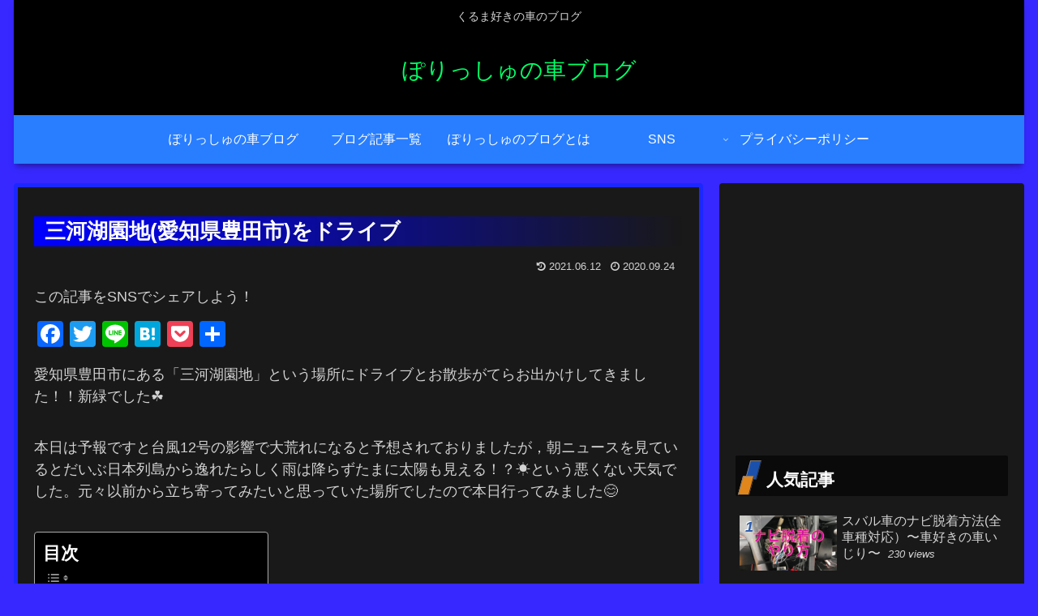

--- FILE ---
content_type: text/html; charset=UTF-8
request_url: https://carpoliisyu.blog/2020/09/24/%E4%B8%89%E6%B2%B3%E6%B9%96%E5%9C%92%E5%9C%B0%E6%84%9B%E7%9F%A5%E7%9C%8C%E8%B1%8A%E7%94%B0%E5%B8%82%E3%82%92%E3%83%89%E3%83%A9%E3%82%A4%E3%83%96/
body_size: 38432
content:
<!doctype html>
<html dir="ltr" lang="ja" prefix="og: https://ogp.me/ns#"  data-wp-dark-mode-preset="0">

<head>
<meta charset="utf-8">
<meta http-equiv="X-UA-Compatible" content="IE=edge">
<meta name="viewport" content="width=device-width, initial-scale=1.0, viewport-fit=cover"/>
<meta name="referrer" content="no-referrer-when-downgrade"/>

  
  <!-- preconnect dns-prefetch -->
<link rel="preconnect dns-prefetch" href="//www.googletagmanager.com">
<link rel="preconnect dns-prefetch" href="//www.google-analytics.com">
<link rel="preconnect dns-prefetch" href="//ajax.googleapis.com">
<link rel="preconnect dns-prefetch" href="//cdnjs.cloudflare.com">
<link rel="preconnect dns-prefetch" href="//pagead2.googlesyndication.com">
<link rel="preconnect dns-prefetch" href="//googleads.g.doubleclick.net">
<link rel="preconnect dns-prefetch" href="//tpc.googlesyndication.com">
<link rel="preconnect dns-prefetch" href="//ad.doubleclick.net">
<link rel="preconnect dns-prefetch" href="//www.gstatic.com">
<link rel="preconnect dns-prefetch" href="//cse.google.com">
<link rel="preconnect dns-prefetch" href="//fonts.gstatic.com">
<link rel="preconnect dns-prefetch" href="//fonts.googleapis.com">
<link rel="preconnect dns-prefetch" href="//cms.quantserve.com">
<link rel="preconnect dns-prefetch" href="//secure.gravatar.com">
<link rel="preconnect dns-prefetch" href="//cdn.syndication.twimg.com">
<link rel="preconnect dns-prefetch" href="//cdn.jsdelivr.net">
<link rel="preconnect dns-prefetch" href="//images-fe.ssl-images-amazon.com">
<link rel="preconnect dns-prefetch" href="//completion.amazon.com">
<link rel="preconnect dns-prefetch" href="//m.media-amazon.com">
<link rel="preconnect dns-prefetch" href="//i.moshimo.com">
<link rel="preconnect dns-prefetch" href="//aml.valuecommerce.com">
<link rel="preconnect dns-prefetch" href="//dalc.valuecommerce.com">
<link rel="preconnect dns-prefetch" href="//dalb.valuecommerce.com">
<title>三河湖園地(愛知県豊田市)をドライブ | ぽりっしゅの車ブログ</title>

		<!-- All in One SEO 4.9.3 - aioseo.com -->
	<meta name="robots" content="max-image-preview:large" />
	<meta name="author" content="Poliisyus car"/>
	<link rel="canonical" href="https://carpoliisyu.blog/2020/09/24/%e4%b8%89%e6%b2%b3%e6%b9%96%e5%9c%92%e5%9c%b0%e6%84%9b%e7%9f%a5%e7%9c%8c%e8%b1%8a%e7%94%b0%e5%b8%82%e3%82%92%e3%83%89%e3%83%a9%e3%82%a4%e3%83%96/" />
	<meta name="generator" content="All in One SEO (AIOSEO) 4.9.3" />
		<meta property="og:locale" content="ja_JP" />
		<meta property="og:site_name" content="ぽりっしゅの車ブログ / くるま好きの車のブログ" />
		<meta property="og:type" content="article" />
		<meta property="og:title" content="三河湖園地(愛知県豊田市)をドライブ | ぽりっしゅの車ブログ" />
		<meta property="og:url" content="https://carpoliisyu.blog/2020/09/24/%e4%b8%89%e6%b2%b3%e6%b9%96%e5%9c%92%e5%9c%b0%e6%84%9b%e7%9f%a5%e7%9c%8c%e8%b1%8a%e7%94%b0%e5%b8%82%e3%82%92%e3%83%89%e3%83%a9%e3%82%a4%e3%83%96/" />
		<meta property="article:published_time" content="2020-09-24T13:53:06+00:00" />
		<meta property="article:modified_time" content="2021-06-12T14:26:52+00:00" />
		<meta name="twitter:card" content="summary" />
		<meta name="twitter:title" content="三河湖園地(愛知県豊田市)をドライブ | ぽりっしゅの車ブログ" />
		<script type="application/ld+json" class="aioseo-schema">
			{"@context":"https:\/\/schema.org","@graph":[{"@type":"Article","@id":"https:\/\/carpoliisyu.blog\/2020\/09\/24\/%e4%b8%89%e6%b2%b3%e6%b9%96%e5%9c%92%e5%9c%b0%e6%84%9b%e7%9f%a5%e7%9c%8c%e8%b1%8a%e7%94%b0%e5%b8%82%e3%82%92%e3%83%89%e3%83%a9%e3%82%a4%e3%83%96\/#article","name":"\u4e09\u6cb3\u6e56\u5712\u5730(\u611b\u77e5\u770c\u8c4a\u7530\u5e02)\u3092\u30c9\u30e9\u30a4\u30d6 | \u307d\u308a\u3063\u3057\u3085\u306e\u8eca\u30d6\u30ed\u30b0","headline":"\u4e09\u6cb3\u6e56\u5712\u5730(\u611b\u77e5\u770c\u8c4a\u7530\u5e02)\u3092\u30c9\u30e9\u30a4\u30d6","author":{"@id":"https:\/\/carpoliisyu.blog\/author\/poliisyus-car\/#author"},"publisher":{"@id":"https:\/\/carpoliisyu.blog\/#person"},"image":{"@type":"ImageObject","url":"https:\/\/carpoliisyu.blog\/wp-content\/uploads\/2020\/09\/2F9B9027-D74E-47F2-AE50-1F33EC659D8C.jpeg","width":1620,"height":1080},"datePublished":"2020-09-24T22:53:06+09:00","dateModified":"2021-06-12T23:26:52+09:00","inLanguage":"ja","mainEntityOfPage":{"@id":"https:\/\/carpoliisyu.blog\/2020\/09\/24\/%e4%b8%89%e6%b2%b3%e6%b9%96%e5%9c%92%e5%9c%b0%e6%84%9b%e7%9f%a5%e7%9c%8c%e8%b1%8a%e7%94%b0%e5%b8%82%e3%82%92%e3%83%89%e3%83%a9%e3%82%a4%e3%83%96\/#webpage"},"isPartOf":{"@id":"https:\/\/carpoliisyu.blog\/2020\/09\/24\/%e4%b8%89%e6%b2%b3%e6%b9%96%e5%9c%92%e5%9c%b0%e6%84%9b%e7%9f%a5%e7%9c%8c%e8%b1%8a%e7%94%b0%e5%b8%82%e3%82%92%e3%83%89%e3%83%a9%e3%82%a4%e3%83%96\/#webpage"},"articleSection":"\u30c9\u30e9\u30a4\u30d6"},{"@type":"BreadcrumbList","@id":"https:\/\/carpoliisyu.blog\/2020\/09\/24\/%e4%b8%89%e6%b2%b3%e6%b9%96%e5%9c%92%e5%9c%b0%e6%84%9b%e7%9f%a5%e7%9c%8c%e8%b1%8a%e7%94%b0%e5%b8%82%e3%82%92%e3%83%89%e3%83%a9%e3%82%a4%e3%83%96\/#breadcrumblist","itemListElement":[{"@type":"ListItem","@id":"https:\/\/carpoliisyu.blog#listItem","position":1,"name":"\u30db\u30fc\u30e0","item":"https:\/\/carpoliisyu.blog","nextItem":{"@type":"ListItem","@id":"https:\/\/carpoliisyu.blog\/category\/drive\/#listItem","name":"\u30c9\u30e9\u30a4\u30d6"}},{"@type":"ListItem","@id":"https:\/\/carpoliisyu.blog\/category\/drive\/#listItem","position":2,"name":"\u30c9\u30e9\u30a4\u30d6","item":"https:\/\/carpoliisyu.blog\/category\/drive\/","nextItem":{"@type":"ListItem","@id":"https:\/\/carpoliisyu.blog\/2020\/09\/24\/%e4%b8%89%e6%b2%b3%e6%b9%96%e5%9c%92%e5%9c%b0%e6%84%9b%e7%9f%a5%e7%9c%8c%e8%b1%8a%e7%94%b0%e5%b8%82%e3%82%92%e3%83%89%e3%83%a9%e3%82%a4%e3%83%96\/#listItem","name":"\u4e09\u6cb3\u6e56\u5712\u5730(\u611b\u77e5\u770c\u8c4a\u7530\u5e02)\u3092\u30c9\u30e9\u30a4\u30d6"},"previousItem":{"@type":"ListItem","@id":"https:\/\/carpoliisyu.blog#listItem","name":"\u30db\u30fc\u30e0"}},{"@type":"ListItem","@id":"https:\/\/carpoliisyu.blog\/2020\/09\/24\/%e4%b8%89%e6%b2%b3%e6%b9%96%e5%9c%92%e5%9c%b0%e6%84%9b%e7%9f%a5%e7%9c%8c%e8%b1%8a%e7%94%b0%e5%b8%82%e3%82%92%e3%83%89%e3%83%a9%e3%82%a4%e3%83%96\/#listItem","position":3,"name":"\u4e09\u6cb3\u6e56\u5712\u5730(\u611b\u77e5\u770c\u8c4a\u7530\u5e02)\u3092\u30c9\u30e9\u30a4\u30d6","previousItem":{"@type":"ListItem","@id":"https:\/\/carpoliisyu.blog\/category\/drive\/#listItem","name":"\u30c9\u30e9\u30a4\u30d6"}}]},{"@type":"Person","@id":"https:\/\/carpoliisyu.blog\/#person","name":"Poliisyus car","image":{"@type":"ImageObject","@id":"https:\/\/carpoliisyu.blog\/2020\/09\/24\/%e4%b8%89%e6%b2%b3%e6%b9%96%e5%9c%92%e5%9c%b0%e6%84%9b%e7%9f%a5%e7%9c%8c%e8%b1%8a%e7%94%b0%e5%b8%82%e3%82%92%e3%83%89%e3%83%a9%e3%82%a4%e3%83%96\/#personImage","url":"https:\/\/secure.gravatar.com\/avatar\/3b219ca0746d932311053b77b5cd2458?s=96&d=identicon&r=g","width":96,"height":96,"caption":"Poliisyus car"}},{"@type":"Person","@id":"https:\/\/carpoliisyu.blog\/author\/poliisyus-car\/#author","url":"https:\/\/carpoliisyu.blog\/author\/poliisyus-car\/","name":"Poliisyus car","image":{"@type":"ImageObject","@id":"https:\/\/carpoliisyu.blog\/2020\/09\/24\/%e4%b8%89%e6%b2%b3%e6%b9%96%e5%9c%92%e5%9c%b0%e6%84%9b%e7%9f%a5%e7%9c%8c%e8%b1%8a%e7%94%b0%e5%b8%82%e3%82%92%e3%83%89%e3%83%a9%e3%82%a4%e3%83%96\/#authorImage","url":"https:\/\/secure.gravatar.com\/avatar\/3b219ca0746d932311053b77b5cd2458?s=96&d=identicon&r=g","width":96,"height":96,"caption":"Poliisyus car"}},{"@type":"WebPage","@id":"https:\/\/carpoliisyu.blog\/2020\/09\/24\/%e4%b8%89%e6%b2%b3%e6%b9%96%e5%9c%92%e5%9c%b0%e6%84%9b%e7%9f%a5%e7%9c%8c%e8%b1%8a%e7%94%b0%e5%b8%82%e3%82%92%e3%83%89%e3%83%a9%e3%82%a4%e3%83%96\/#webpage","url":"https:\/\/carpoliisyu.blog\/2020\/09\/24\/%e4%b8%89%e6%b2%b3%e6%b9%96%e5%9c%92%e5%9c%b0%e6%84%9b%e7%9f%a5%e7%9c%8c%e8%b1%8a%e7%94%b0%e5%b8%82%e3%82%92%e3%83%89%e3%83%a9%e3%82%a4%e3%83%96\/","name":"\u4e09\u6cb3\u6e56\u5712\u5730(\u611b\u77e5\u770c\u8c4a\u7530\u5e02)\u3092\u30c9\u30e9\u30a4\u30d6 | \u307d\u308a\u3063\u3057\u3085\u306e\u8eca\u30d6\u30ed\u30b0","inLanguage":"ja","isPartOf":{"@id":"https:\/\/carpoliisyu.blog\/#website"},"breadcrumb":{"@id":"https:\/\/carpoliisyu.blog\/2020\/09\/24\/%e4%b8%89%e6%b2%b3%e6%b9%96%e5%9c%92%e5%9c%b0%e6%84%9b%e7%9f%a5%e7%9c%8c%e8%b1%8a%e7%94%b0%e5%b8%82%e3%82%92%e3%83%89%e3%83%a9%e3%82%a4%e3%83%96\/#breadcrumblist"},"author":{"@id":"https:\/\/carpoliisyu.blog\/author\/poliisyus-car\/#author"},"creator":{"@id":"https:\/\/carpoliisyu.blog\/author\/poliisyus-car\/#author"},"image":{"@type":"ImageObject","url":"https:\/\/carpoliisyu.blog\/wp-content\/uploads\/2020\/09\/2F9B9027-D74E-47F2-AE50-1F33EC659D8C.jpeg","@id":"https:\/\/carpoliisyu.blog\/2020\/09\/24\/%e4%b8%89%e6%b2%b3%e6%b9%96%e5%9c%92%e5%9c%b0%e6%84%9b%e7%9f%a5%e7%9c%8c%e8%b1%8a%e7%94%b0%e5%b8%82%e3%82%92%e3%83%89%e3%83%a9%e3%82%a4%e3%83%96\/#mainImage","width":1620,"height":1080},"primaryImageOfPage":{"@id":"https:\/\/carpoliisyu.blog\/2020\/09\/24\/%e4%b8%89%e6%b2%b3%e6%b9%96%e5%9c%92%e5%9c%b0%e6%84%9b%e7%9f%a5%e7%9c%8c%e8%b1%8a%e7%94%b0%e5%b8%82%e3%82%92%e3%83%89%e3%83%a9%e3%82%a4%e3%83%96\/#mainImage"},"datePublished":"2020-09-24T22:53:06+09:00","dateModified":"2021-06-12T23:26:52+09:00"},{"@type":"WebSite","@id":"https:\/\/carpoliisyu.blog\/#website","url":"https:\/\/carpoliisyu.blog\/","name":"\u307d\u308a\u3063\u3057\u3085\u306e\u8eca\u30d6\u30ed\u30b0","description":"\u304f\u308b\u307e\u597d\u304d\u306e\u8eca\u306e\u30d6\u30ed\u30b0","inLanguage":"ja","publisher":{"@id":"https:\/\/carpoliisyu.blog\/#person"}}]}
		</script>
		<!-- All in One SEO -->


<!-- OGP -->
<meta property="og:type" content="article">
<meta property="og:description" content="愛知県豊田市にある「三河湖園地」という場所にドライブとお散歩がてらお出かけしてきました！！新緑でした&amp;amp;#x2618;">
<meta property="og:title" content="三河湖園地(愛知県豊田市)をドライブ">
<meta property="og:url" content="https://carpoliisyu.blog/2020/09/24/%e4%b8%89%e6%b2%b3%e6%b9%96%e5%9c%92%e5%9c%b0%e6%84%9b%e7%9f%a5%e7%9c%8c%e8%b1%8a%e7%94%b0%e5%b8%82%e3%82%92%e3%83%89%e3%83%a9%e3%82%a4%e3%83%96/">
<meta property="og:image" content="https://carpoliisyu.blog/wp-content/uploads/2020/09/2F9B9027-D74E-47F2-AE50-1F33EC659D8C.jpeg">
<meta property="og:site_name" content="ぽりっしゅの車ブログ">
<meta property="og:locale" content="ja_JP">
<meta property="article:published_time" content="2020-09-24T22:53:06+09:00" />
<meta property="article:modified_time" content="2021-06-12T23:26:52+09:00" />
<meta property="article:section" content="ドライブ">
<!-- /OGP -->

<!-- Twitter Card -->
<meta name="twitter:card" content="summary_large_image">
<meta property="twitter:description" content="愛知県豊田市にある「三河湖園地」という場所にドライブとお散歩がてらお出かけしてきました！！新緑でした&amp;amp;#x2618;">
<meta property="twitter:title" content="三河湖園地(愛知県豊田市)をドライブ">
<meta property="twitter:url" content="https://carpoliisyu.blog/2020/09/24/%e4%b8%89%e6%b2%b3%e6%b9%96%e5%9c%92%e5%9c%b0%e6%84%9b%e7%9f%a5%e7%9c%8c%e8%b1%8a%e7%94%b0%e5%b8%82%e3%82%92%e3%83%89%e3%83%a9%e3%82%a4%e3%83%96/">
<meta name="twitter:image" content="https://carpoliisyu.blog/wp-content/uploads/2020/09/2F9B9027-D74E-47F2-AE50-1F33EC659D8C.jpeg">
<meta name="twitter:domain" content="carpoliisyu.blog">
<!-- /Twitter Card -->
<link rel='dns-prefetch' href='//ajax.googleapis.com' />
<link rel='dns-prefetch' href='//cdnjs.cloudflare.com' />
<link rel='dns-prefetch' href='//static.addtoany.com' />
<link rel='dns-prefetch' href='//www.googletagmanager.com' />
<link rel='dns-prefetch' href='//pagead2.googlesyndication.com' />
<link rel="alternate" type="application/rss+xml" title="ぽりっしゅの車ブログ &raquo; フィード" href="https://carpoliisyu.blog/feed/" />
<link rel="alternate" type="application/rss+xml" title="ぽりっしゅの車ブログ &raquo; コメントフィード" href="https://carpoliisyu.blog/comments/feed/" />
<link rel="alternate" type="application/rss+xml" title="ぽりっしゅの車ブログ &raquo; 三河湖園地(愛知県豊田市)をドライブ のコメントのフィード" href="https://carpoliisyu.blog/2020/09/24/%e4%b8%89%e6%b2%b3%e6%b9%96%e5%9c%92%e5%9c%b0%e6%84%9b%e7%9f%a5%e7%9c%8c%e8%b1%8a%e7%94%b0%e5%b8%82%e3%82%92%e3%83%89%e3%83%a9%e3%82%a4%e3%83%96/feed/" />
		<!-- This site uses the Google Analytics by MonsterInsights plugin v8.10.0 - Using Analytics tracking - https://www.monsterinsights.com/ -->
		<!-- Note: MonsterInsights is not currently configured on this site. The site owner needs to authenticate with Google Analytics in the MonsterInsights settings panel. -->
					<!-- No UA code set -->
				<!-- / Google Analytics by MonsterInsights -->
		<link rel='stylesheet' id='cocoon-style-css' href='https://carpoliisyu.blog/wp-content/themes/cocoon-master/style.css?ver=6.5.7&#038;fver=20220404021549' media='all' />
<link rel='stylesheet' id='cocoon-keyframes-css' href='https://carpoliisyu.blog/wp-content/themes/cocoon-master/keyframes.css?ver=6.5.7&#038;fver=20220404021549' media='all' />
<link rel='stylesheet' id='font-awesome-style-css' href='https://carpoliisyu.blog/wp-content/themes/cocoon-master/webfonts/fontawesome/css/font-awesome.min.css?ver=6.5.7&#038;fver=20220404021549' media='all' />
<link rel='stylesheet' id='icomoon-style-css' href='https://carpoliisyu.blog/wp-content/themes/cocoon-master/webfonts/icomoon/style.css?ver=6.5.7&#038;fver=20220404021549' media='all' />
<link rel='stylesheet' id='baguettebox-style-css' href='https://carpoliisyu.blog/wp-content/themes/cocoon-master/plugins/baguettebox/dist/baguetteBox.min.css?ver=6.5.7&#038;fver=20220404021549' media='all' />
<link rel='stylesheet' id='cocoon-skin-style-css' href='https://carpoliisyu.blog/wp-content/themes/cocoon-master/skins/skin-dark-ruri/style.css?ver=6.5.7&#038;fver=20220404021549' media='all' />
<style id='cocoon-skin-style-inline-css'>
#header-container,#header-container .navi,#navi .navi-in>.menu-header .sub-menu,.article h2,.sidebar h2,.sidebar h3,.cat-link,.cat-label,.appeal-content .appeal-button,.demo .cat-label,.blogcard-type .blogcard-label,#footer{background-color:#0a0a0a}#navi .navi-in a:hover,#footer a:hover{background-color:rgba(255,255,255,.2)}.article h3,.article h4,.article h5,.article h6,.cat-link,.tag-link{border-color:#0a0a0a}blockquote::before,blockquote::after,.pager-post-navi a.a-wrap::before{color:rgba(10,10,10,.5)}blockquote,.key-btn{background-color:rgba(10,10,10,.05);border-color:rgba(10,10,10,.5)}pre,.pager-links span,table th,.pagination .current{background-color:rgba(10,10,10,.1);border-color:rgba(10,10,10,.5)}table th,table td,.page-numbers,.page-numbers.dots,.tagcloud a,.list.ecb-entry-border .entry-card-wrap,.related-entries.recb-entry-border .related-entry-card-wrap,.carousel .a-wrap,.pager-post-navi.post-navi-border a.a-wrap,.article .toc,.a-wrap .blogcard,.author-box,.comment-reply-link,.ranking-item{border-color:rgba(10,10,10,.5)}table tr:nth-of-type(2n+1),.page-numbers.dots,.a-wrap:hover,.pagination a:hover,.pagination-next-link:hover,.widget_recent_entries ul li a:hover,.widget_categories ul li a:hover,.widget_archive ul li a:hover,.widget_pages ul li a:hover,.widget_meta ul li a:hover,.widget_rss ul li a:hover,.widget_nav_menu ul li a:hover,.pager-links a:hover span,.tag-link:hover,.tagcloud a:hover{background-color:rgba(10,10,10,.05)}.header,.header .site-name-text,#navi .navi-in a,#navi .navi-in a:hover,.article h2,.sidebar h2,.sidebar h3,#footer,#footer a{color:#fff}.header,.header .site-name-text,#navi .navi-in a,#navi .navi-in a:hover,.appeal-content .appeal-button,.article h2,.sidebar h2,.sidebar h3,.cat-link,.cat-label,.blogcard-type .blogcard::before,#footer,#footer a{color:#fff}body{color:#00ed3f}body.public-page{background-color:#3728ff}#header-container,#header-container .navi,#navi .navi-in>.menu-header .sub-menu{background-color:#000}.header,.header .site-name-text,#navi .navi-in a,#navi .navi-in a:hover{color:#fff}.header,.header .site-name-text,#navi .navi-in a,#navi .navi-in a:hover{color:#00ff48}.header,.header .site-name-text{color:#0f6}#header-container .navi,#navi .navi-in>.menu-header .sub-menu{background-color:#287eff}#navi .navi-in a,#navi .navi-in a:hover{color:#fff}#navi .navi-in a:hover{background-color:rgba(255,255,255,.2)}.main{width:850px}.main{padding:20px 20px}.main{border-width:5px}.main{border-color:#1c27ff}.sidebar{width:376px}.wrap{width:1246px}@media screen and (max-width:1270px){.wrap{width:auto}.main,.sidebar,.sidebar-left .main,.sidebar-left .sidebar{margin:0 .5%}.main{width:67.4%}.sidebar{padding:1.5%;width:30%}.entry-card-thumb{width:38%}.entry-card-content{margin-left:40%}}body::after{content:url(https://carpoliisyu.blog/wp-content/themes/cocoon-master/lib/analytics/access.php?post_id=183&post_type=post)!important;visibility:hidden;position:absolute;bottom:0;right:0;width:1px;height:1px;overflow:hidden;display:inline!important}*::selection{color:#fff}*::-moz-selection{color:#fff}*::selection{background:#000}*::-moz-selection{background:#000}.toc-checkbox{display:none}.toc-content{visibility:hidden;height:0;opacity:.2;transition:all .5s ease-out}.toc-checkbox:checked~.toc-content{visibility:visible;padding-top:.6em;height:100%;opacity:1}.toc-title::after{content:'[開く]';margin-left:.5em;cursor:pointer;font-size:.8em}.toc-title:hover::after{text-decoration:underline}.toc-checkbox:checked+.toc-title::after{content:'[閉じる]'}#respond{display:none}.entry-content>*,.demo .entry-content p{line-height:1.5}.entry-content>*,.article p,.demo .entry-content p,.article dl,.article ul,.article ol,.article blockquote,.article pre,.article table,.article .toc,.body .article,.body .column-wrap,.body .new-entry-cards,.body .popular-entry-cards,.body .navi-entry-cards,.body .box-menus,.body .ranking-item,.body .rss-entry-cards,.body .widget,.body .author-box,.body .blogcard-wrap,.body .login-user-only,.body .information-box,.body .question-box,.body .alert-box,.body .information,.body .question,.body .alert,.body .memo-box,.body .comment-box,.body .common-icon-box,.body .blank-box,.body .button-block,.body .micro-bottom,.body .caption-box,.body .tab-caption-box,.body .label-box,.body .toggle-wrap,.body .wp-block-image,.body .booklink-box,.body .kaerebalink-box,.body .tomarebalink-box,.body .product-item-box,.body .speech-wrap,.body .wp-block-categories,.body .wp-block-archives,.body .wp-block-archives-dropdown,.body .wp-block-calendar,.body .ad-area,.body .wp-block-gallery,.body .wp-block-audio,.body .wp-block-cover,.body .wp-block-file,.body .wp-block-media-text,.body .wp-block-video,.body .wp-block-buttons,.body .wp-block-columns,.body .wp-block-separator,.body .components-placeholder,.body .wp-block-search,.body .wp-block-social-links,.body .timeline-box,.body .blogcard-type,.body .btn-wrap,.body .btn-wrap a,.body .block-box,.body .wp-block-embed,.body .wp-block-group,.body .wp-block-table,.body .scrollable-table,.body .wp-block-separator,.body .wp-block,.body .video-container,.comment-area,.related-entries,.pager-post-navi,.comment-respond,.is-root-container>*,[data-type="core/freeform"]{margin-bottom:2em}.article h2,.article h3,.article h4,.article h5,.article h6{margin-bottom:1.8em}@media screen and (max-width:480px){.body,.menu-content{font-size:16px}}@media screen and (max-width:781px){.wp-block-column{margin-bottom:2em}}@media screen and (max-width:599px){.column-wrap>div{margin-bottom:2em}}.article h2,.article h3,.article h4,.article h5,.article h6{margin-top:2.67em}.article .micro-top{margin-bottom:.4em}.article .micro-bottom{margin-top:-1.8em}.article .micro-balloon{margin-bottom:1em}.article .micro-bottom.micro-balloon{margin-top:-1.4em}.blank-box.bb-key-color{border-color:#0a0a0a}.iic-key-color li::before{color:#0a0a0a}.blank-box.bb-tab.bb-key-color::before{background-color:#0a0a0a}.tb-key-color .toggle-button{border:1px solid #0a0a0a;background:#0a0a0a;color:#fff}.tb-key-color .toggle-button::before{color:#ccc}.tb-key-color .toggle-checkbox:checked~.toggle-content{border-color:#0a0a0a}.cb-key-color.caption-box{border-color:#0a0a0a}.cb-key-color .caption-box-label{background-color:#0a0a0a;color:#fff}.tcb-key-color .tab-caption-box-label{background-color:#0a0a0a;color:#fff}.tcb-key-color .tab-caption-box-content{border-color:#0a0a0a}.lb-key-color .label-box-content{border-color:#0a0a0a}.mc-key-color{background-color:#0a0a0a;color:#fff;border:0}.mc-key-color.micro-bottom::after{border-bottom-color:#0a0a0a;border-top-color:transparent}.mc-key-color::before{border-top-color:transparent;border-bottom-color:transparent}.mc-key-color::after{border-top-color:#0a0a0a}.btn-key-color,.btn-wrap.btn-wrap-key-color>a{background-color:#0a0a0a}.has-text-color.has-key-color-color{color:#0a0a0a}.has-background.has-key-color-background-color{background-color:#0a0a0a}.body.article,body#tinymce.wp-editor{background-color:#fff}.body.article,.editor-post-title__block .editor-post-title__input,body#tinymce.wp-editor{color:#333}html .body .has-key-color-background-color{background-color:#0a0a0a}html .body .has-key-color-color{color:#0a0a0a}html .body .has-key-color-border-color{border-color:#0a0a0a}html .body .btn-wrap.has-key-color-background-color>a{background-color:#0a0a0a}html .body .btn-wrap.has-key-color-color>a{color:#0a0a0a}html .body .btn-wrap.has-key-color-border-color>a{border-color:#0a0a0a}html .body .bb-tab.has-key-color-border-color .bb-label{background-color:#0a0a0a}html .body .toggle-wrap.has-key-color-border-color .toggle-button{background-color:#0a0a0a}html .body .toggle-wrap.has-key-color-border-color .toggle-button,.toggle-wrap.has-key-color-border-color .toggle-content{border-color:#0a0a0a}html .body .iconlist-box.has-key-color-icon-color li::before{color:#0a0a0a}html .body .micro-balloon.has-key-color-color{color:#0a0a0a}html .body .micro-balloon.has-key-color-background-color{background-color:#0a0a0a;border-color:transparent}html .body .micro-balloon.has-key-color-background-color.micro-bottom::after{border-bottom-color:#0a0a0a;border-top-color:transparent}html .body .micro-balloon.has-key-color-background-color::before{border-top-color:transparent;border-bottom-color:transparent}html .body .micro-balloon.has-key-color-background-color::after{border-top-color:#0a0a0a}html .body .micro-balloon.has-border-color.has-key-color-border-color{border-color:#0a0a0a}html .body .micro-balloon.micro-top.has-key-color-border-color::before{border-top-color:#0a0a0a}html .body .micro-balloon.micro-bottom.has-key-color-border-color::before{border-bottom-color:#0a0a0a}html .body .caption-box.has-key-color-border-color .box-label{background-color:#0a0a0a}html .body .tab-caption-box.has-key-color-border-color .box-label{background-color:#0a0a0a}html .body .tab-caption-box.has-key-color-border-color .box-content{border-color:#0a0a0a}html .body .tab-caption-box.has-key-color-background-color .box-content{background-color:#0a0a0a}html .body .label-box.has-key-color-border-color .box-content{border-color:#0a0a0a}html .body .label-box.has-key-color-background-color .box-content{background-color:#0a0a0a}html .body .speech-balloon.has-key-color-background-color{background-color:#0a0a0a}html .body .speech-balloon.has-text-color.has-key-color-color{color:#0a0a0a}html .body .speech-balloon.has-key-color-border-color{border-color:#0a0a0a}html .body .sbp-l .speech-balloon.has-key-color-border-color::before{border-right-color:#0a0a0a}html .body .sbp-r .speech-balloon.has-key-color-border-color::before{border-left-color:#0a0a0a}html .body .sbp-l .speech-balloon.has-key-color-background-color::after{border-right-color:#0a0a0a}html .body .sbp-r .speech-balloon.has-key-color-background-color::after{border-left-color:#0a0a0a}html .body .sbs-line.sbp-r .speech-balloon.has-key-color-background-color{background-color:#0a0a0a}html .body .sbs-line.sbp-r .speech-balloon.has-key-color-border-color{border-color:#0a0a0a}html .body .speech-wraphtml .body .sbs-think .speech-balloon.has-key-color-border-color::before,html .body .speech-wrap.sbs-think .speech-balloon.has-key-color-border-color::after{border-color:#0a0a0a}html .body .sbs-think .speech-balloon.has-key-color-background-color::before,html .body .sbs-think .speech-balloon.has-key-color-background-color::after{background-color:#0a0a0a}html .body .sbs-think .speech-balloon.has-key-color-border-color::before{border-color:#0a0a0a}html .body .timeline-box.has-key-color-point-color .timeline-item::before{background-color:#0a0a0a}html .body .has-key-color-question-color .faq-question-label{color:#0a0a0a}html .body .has-key-color-answer-color .faq-answer-label{color:#0a0a0a}html .body .is-style-square.has-key-color-question-color .faq-question-label{color:#fff;background-color:#0a0a0a}html .body .is-style-square.has-key-color-answer-color .faq-answer-label{color:#fff;background-color:#0a0a0a}html .body .has-red-background-color{background-color:#e60033}html .body .has-red-color{color:#e60033}html .body .has-red-border-color{border-color:#e60033}html .body .btn-wrap.has-red-background-color>a{background-color:#e60033}html .body .btn-wrap.has-red-color>a{color:#e60033}html .body .btn-wrap.has-red-border-color>a{border-color:#e60033}html .body .bb-tab.has-red-border-color .bb-label{background-color:#e60033}html .body .toggle-wrap.has-red-border-color .toggle-button{background-color:#e60033}html .body .toggle-wrap.has-red-border-color .toggle-button,.toggle-wrap.has-red-border-color .toggle-content{border-color:#e60033}html .body .iconlist-box.has-red-icon-color li::before{color:#e60033}html .body .micro-balloon.has-red-color{color:#e60033}html .body .micro-balloon.has-red-background-color{background-color:#e60033;border-color:transparent}html .body .micro-balloon.has-red-background-color.micro-bottom::after{border-bottom-color:#e60033;border-top-color:transparent}html .body .micro-balloon.has-red-background-color::before{border-top-color:transparent;border-bottom-color:transparent}html .body .micro-balloon.has-red-background-color::after{border-top-color:#e60033}html .body .micro-balloon.has-border-color.has-red-border-color{border-color:#e60033}html .body .micro-balloon.micro-top.has-red-border-color::before{border-top-color:#e60033}html .body .micro-balloon.micro-bottom.has-red-border-color::before{border-bottom-color:#e60033}html .body .caption-box.has-red-border-color .box-label{background-color:#e60033}html .body .tab-caption-box.has-red-border-color .box-label{background-color:#e60033}html .body .tab-caption-box.has-red-border-color .box-content{border-color:#e60033}html .body .tab-caption-box.has-red-background-color .box-content{background-color:#e60033}html .body .label-box.has-red-border-color .box-content{border-color:#e60033}html .body .label-box.has-red-background-color .box-content{background-color:#e60033}html .body .speech-balloon.has-red-background-color{background-color:#e60033}html .body .speech-balloon.has-text-color.has-red-color{color:#e60033}html .body .speech-balloon.has-red-border-color{border-color:#e60033}html .body .sbp-l .speech-balloon.has-red-border-color::before{border-right-color:#e60033}html .body .sbp-r .speech-balloon.has-red-border-color::before{border-left-color:#e60033}html .body .sbp-l .speech-balloon.has-red-background-color::after{border-right-color:#e60033}html .body .sbp-r .speech-balloon.has-red-background-color::after{border-left-color:#e60033}html .body .sbs-line.sbp-r .speech-balloon.has-red-background-color{background-color:#e60033}html .body .sbs-line.sbp-r .speech-balloon.has-red-border-color{border-color:#e60033}html .body .speech-wraphtml .body .sbs-think .speech-balloon.has-red-border-color::before,html .body .speech-wrap.sbs-think .speech-balloon.has-red-border-color::after{border-color:#e60033}html .body .sbs-think .speech-balloon.has-red-background-color::before,html .body .sbs-think .speech-balloon.has-red-background-color::after{background-color:#e60033}html .body .sbs-think .speech-balloon.has-red-border-color::before{border-color:#e60033}html .body .timeline-box.has-red-point-color .timeline-item::before{background-color:#e60033}html .body .has-red-question-color .faq-question-label{color:#e60033}html .body .has-red-answer-color .faq-answer-label{color:#e60033}html .body .is-style-square.has-red-question-color .faq-question-label{color:#fff;background-color:#e60033}html .body .is-style-square.has-red-answer-color .faq-answer-label{color:#fff;background-color:#e60033}html .body .has-pink-background-color{background-color:#e95295}html .body .has-pink-color{color:#e95295}html .body .has-pink-border-color{border-color:#e95295}html .body .btn-wrap.has-pink-background-color>a{background-color:#e95295}html .body .btn-wrap.has-pink-color>a{color:#e95295}html .body .btn-wrap.has-pink-border-color>a{border-color:#e95295}html .body .bb-tab.has-pink-border-color .bb-label{background-color:#e95295}html .body .toggle-wrap.has-pink-border-color .toggle-button{background-color:#e95295}html .body .toggle-wrap.has-pink-border-color .toggle-button,.toggle-wrap.has-pink-border-color .toggle-content{border-color:#e95295}html .body .iconlist-box.has-pink-icon-color li::before{color:#e95295}html .body .micro-balloon.has-pink-color{color:#e95295}html .body .micro-balloon.has-pink-background-color{background-color:#e95295;border-color:transparent}html .body .micro-balloon.has-pink-background-color.micro-bottom::after{border-bottom-color:#e95295;border-top-color:transparent}html .body .micro-balloon.has-pink-background-color::before{border-top-color:transparent;border-bottom-color:transparent}html .body .micro-balloon.has-pink-background-color::after{border-top-color:#e95295}html .body .micro-balloon.has-border-color.has-pink-border-color{border-color:#e95295}html .body .micro-balloon.micro-top.has-pink-border-color::before{border-top-color:#e95295}html .body .micro-balloon.micro-bottom.has-pink-border-color::before{border-bottom-color:#e95295}html .body .caption-box.has-pink-border-color .box-label{background-color:#e95295}html .body .tab-caption-box.has-pink-border-color .box-label{background-color:#e95295}html .body .tab-caption-box.has-pink-border-color .box-content{border-color:#e95295}html .body .tab-caption-box.has-pink-background-color .box-content{background-color:#e95295}html .body .label-box.has-pink-border-color .box-content{border-color:#e95295}html .body .label-box.has-pink-background-color .box-content{background-color:#e95295}html .body .speech-balloon.has-pink-background-color{background-color:#e95295}html .body .speech-balloon.has-text-color.has-pink-color{color:#e95295}html .body .speech-balloon.has-pink-border-color{border-color:#e95295}html .body .sbp-l .speech-balloon.has-pink-border-color::before{border-right-color:#e95295}html .body .sbp-r .speech-balloon.has-pink-border-color::before{border-left-color:#e95295}html .body .sbp-l .speech-balloon.has-pink-background-color::after{border-right-color:#e95295}html .body .sbp-r .speech-balloon.has-pink-background-color::after{border-left-color:#e95295}html .body .sbs-line.sbp-r .speech-balloon.has-pink-background-color{background-color:#e95295}html .body .sbs-line.sbp-r .speech-balloon.has-pink-border-color{border-color:#e95295}html .body .speech-wraphtml .body .sbs-think .speech-balloon.has-pink-border-color::before,html .body .speech-wrap.sbs-think .speech-balloon.has-pink-border-color::after{border-color:#e95295}html .body .sbs-think .speech-balloon.has-pink-background-color::before,html .body .sbs-think .speech-balloon.has-pink-background-color::after{background-color:#e95295}html .body .sbs-think .speech-balloon.has-pink-border-color::before{border-color:#e95295}html .body .timeline-box.has-pink-point-color .timeline-item::before{background-color:#e95295}html .body .has-pink-question-color .faq-question-label{color:#e95295}html .body .has-pink-answer-color .faq-answer-label{color:#e95295}html .body .is-style-square.has-pink-question-color .faq-question-label{color:#fff;background-color:#e95295}html .body .is-style-square.has-pink-answer-color .faq-answer-label{color:#fff;background-color:#e95295}html .body .has-purple-background-color{background-color:#884898}html .body .has-purple-color{color:#884898}html .body .has-purple-border-color{border-color:#884898}html .body .btn-wrap.has-purple-background-color>a{background-color:#884898}html .body .btn-wrap.has-purple-color>a{color:#884898}html .body .btn-wrap.has-purple-border-color>a{border-color:#884898}html .body .bb-tab.has-purple-border-color .bb-label{background-color:#884898}html .body .toggle-wrap.has-purple-border-color .toggle-button{background-color:#884898}html .body .toggle-wrap.has-purple-border-color .toggle-button,.toggle-wrap.has-purple-border-color .toggle-content{border-color:#884898}html .body .iconlist-box.has-purple-icon-color li::before{color:#884898}html .body .micro-balloon.has-purple-color{color:#884898}html .body .micro-balloon.has-purple-background-color{background-color:#884898;border-color:transparent}html .body .micro-balloon.has-purple-background-color.micro-bottom::after{border-bottom-color:#884898;border-top-color:transparent}html .body .micro-balloon.has-purple-background-color::before{border-top-color:transparent;border-bottom-color:transparent}html .body .micro-balloon.has-purple-background-color::after{border-top-color:#884898}html .body .micro-balloon.has-border-color.has-purple-border-color{border-color:#884898}html .body .micro-balloon.micro-top.has-purple-border-color::before{border-top-color:#884898}html .body .micro-balloon.micro-bottom.has-purple-border-color::before{border-bottom-color:#884898}html .body .caption-box.has-purple-border-color .box-label{background-color:#884898}html .body .tab-caption-box.has-purple-border-color .box-label{background-color:#884898}html .body .tab-caption-box.has-purple-border-color .box-content{border-color:#884898}html .body .tab-caption-box.has-purple-background-color .box-content{background-color:#884898}html .body .label-box.has-purple-border-color .box-content{border-color:#884898}html .body .label-box.has-purple-background-color .box-content{background-color:#884898}html .body .speech-balloon.has-purple-background-color{background-color:#884898}html .body .speech-balloon.has-text-color.has-purple-color{color:#884898}html .body .speech-balloon.has-purple-border-color{border-color:#884898}html .body .sbp-l .speech-balloon.has-purple-border-color::before{border-right-color:#884898}html .body .sbp-r .speech-balloon.has-purple-border-color::before{border-left-color:#884898}html .body .sbp-l .speech-balloon.has-purple-background-color::after{border-right-color:#884898}html .body .sbp-r .speech-balloon.has-purple-background-color::after{border-left-color:#884898}html .body .sbs-line.sbp-r .speech-balloon.has-purple-background-color{background-color:#884898}html .body .sbs-line.sbp-r .speech-balloon.has-purple-border-color{border-color:#884898}html .body .speech-wraphtml .body .sbs-think .speech-balloon.has-purple-border-color::before,html .body .speech-wrap.sbs-think .speech-balloon.has-purple-border-color::after{border-color:#884898}html .body .sbs-think .speech-balloon.has-purple-background-color::before,html .body .sbs-think .speech-balloon.has-purple-background-color::after{background-color:#884898}html .body .sbs-think .speech-balloon.has-purple-border-color::before{border-color:#884898}html .body .timeline-box.has-purple-point-color .timeline-item::before{background-color:#884898}html .body .has-purple-question-color .faq-question-label{color:#884898}html .body .has-purple-answer-color .faq-answer-label{color:#884898}html .body .is-style-square.has-purple-question-color .faq-question-label{color:#fff;background-color:#884898}html .body .is-style-square.has-purple-answer-color .faq-answer-label{color:#fff;background-color:#884898}html .body .has-deep-background-color{background-color:#55295b}html .body .has-deep-color{color:#55295b}html .body .has-deep-border-color{border-color:#55295b}html .body .btn-wrap.has-deep-background-color>a{background-color:#55295b}html .body .btn-wrap.has-deep-color>a{color:#55295b}html .body .btn-wrap.has-deep-border-color>a{border-color:#55295b}html .body .bb-tab.has-deep-border-color .bb-label{background-color:#55295b}html .body .toggle-wrap.has-deep-border-color .toggle-button{background-color:#55295b}html .body .toggle-wrap.has-deep-border-color .toggle-button,.toggle-wrap.has-deep-border-color .toggle-content{border-color:#55295b}html .body .iconlist-box.has-deep-icon-color li::before{color:#55295b}html .body .micro-balloon.has-deep-color{color:#55295b}html .body .micro-balloon.has-deep-background-color{background-color:#55295b;border-color:transparent}html .body .micro-balloon.has-deep-background-color.micro-bottom::after{border-bottom-color:#55295b;border-top-color:transparent}html .body .micro-balloon.has-deep-background-color::before{border-top-color:transparent;border-bottom-color:transparent}html .body .micro-balloon.has-deep-background-color::after{border-top-color:#55295b}html .body .micro-balloon.has-border-color.has-deep-border-color{border-color:#55295b}html .body .micro-balloon.micro-top.has-deep-border-color::before{border-top-color:#55295b}html .body .micro-balloon.micro-bottom.has-deep-border-color::before{border-bottom-color:#55295b}html .body .caption-box.has-deep-border-color .box-label{background-color:#55295b}html .body .tab-caption-box.has-deep-border-color .box-label{background-color:#55295b}html .body .tab-caption-box.has-deep-border-color .box-content{border-color:#55295b}html .body .tab-caption-box.has-deep-background-color .box-content{background-color:#55295b}html .body .label-box.has-deep-border-color .box-content{border-color:#55295b}html .body .label-box.has-deep-background-color .box-content{background-color:#55295b}html .body .speech-balloon.has-deep-background-color{background-color:#55295b}html .body .speech-balloon.has-text-color.has-deep-color{color:#55295b}html .body .speech-balloon.has-deep-border-color{border-color:#55295b}html .body .sbp-l .speech-balloon.has-deep-border-color::before{border-right-color:#55295b}html .body .sbp-r .speech-balloon.has-deep-border-color::before{border-left-color:#55295b}html .body .sbp-l .speech-balloon.has-deep-background-color::after{border-right-color:#55295b}html .body .sbp-r .speech-balloon.has-deep-background-color::after{border-left-color:#55295b}html .body .sbs-line.sbp-r .speech-balloon.has-deep-background-color{background-color:#55295b}html .body .sbs-line.sbp-r .speech-balloon.has-deep-border-color{border-color:#55295b}html .body .speech-wraphtml .body .sbs-think .speech-balloon.has-deep-border-color::before,html .body .speech-wrap.sbs-think .speech-balloon.has-deep-border-color::after{border-color:#55295b}html .body .sbs-think .speech-balloon.has-deep-background-color::before,html .body .sbs-think .speech-balloon.has-deep-background-color::after{background-color:#55295b}html .body .sbs-think .speech-balloon.has-deep-border-color::before{border-color:#55295b}html .body .timeline-box.has-deep-point-color .timeline-item::before{background-color:#55295b}html .body .has-deep-question-color .faq-question-label{color:#55295b}html .body .has-deep-answer-color .faq-answer-label{color:#55295b}html .body .is-style-square.has-deep-question-color .faq-question-label{color:#fff;background-color:#55295b}html .body .is-style-square.has-deep-answer-color .faq-answer-label{color:#fff;background-color:#55295b}html .body .has-indigo-background-color{background-color:#1e50a2}html .body .has-indigo-color{color:#1e50a2}html .body .has-indigo-border-color{border-color:#1e50a2}html .body .btn-wrap.has-indigo-background-color>a{background-color:#1e50a2}html .body .btn-wrap.has-indigo-color>a{color:#1e50a2}html .body .btn-wrap.has-indigo-border-color>a{border-color:#1e50a2}html .body .bb-tab.has-indigo-border-color .bb-label{background-color:#1e50a2}html .body .toggle-wrap.has-indigo-border-color .toggle-button{background-color:#1e50a2}html .body .toggle-wrap.has-indigo-border-color .toggle-button,.toggle-wrap.has-indigo-border-color .toggle-content{border-color:#1e50a2}html .body .iconlist-box.has-indigo-icon-color li::before{color:#1e50a2}html .body .micro-balloon.has-indigo-color{color:#1e50a2}html .body .micro-balloon.has-indigo-background-color{background-color:#1e50a2;border-color:transparent}html .body .micro-balloon.has-indigo-background-color.micro-bottom::after{border-bottom-color:#1e50a2;border-top-color:transparent}html .body .micro-balloon.has-indigo-background-color::before{border-top-color:transparent;border-bottom-color:transparent}html .body .micro-balloon.has-indigo-background-color::after{border-top-color:#1e50a2}html .body .micro-balloon.has-border-color.has-indigo-border-color{border-color:#1e50a2}html .body .micro-balloon.micro-top.has-indigo-border-color::before{border-top-color:#1e50a2}html .body .micro-balloon.micro-bottom.has-indigo-border-color::before{border-bottom-color:#1e50a2}html .body .caption-box.has-indigo-border-color .box-label{background-color:#1e50a2}html .body .tab-caption-box.has-indigo-border-color .box-label{background-color:#1e50a2}html .body .tab-caption-box.has-indigo-border-color .box-content{border-color:#1e50a2}html .body .tab-caption-box.has-indigo-background-color .box-content{background-color:#1e50a2}html .body .label-box.has-indigo-border-color .box-content{border-color:#1e50a2}html .body .label-box.has-indigo-background-color .box-content{background-color:#1e50a2}html .body .speech-balloon.has-indigo-background-color{background-color:#1e50a2}html .body .speech-balloon.has-text-color.has-indigo-color{color:#1e50a2}html .body .speech-balloon.has-indigo-border-color{border-color:#1e50a2}html .body .sbp-l .speech-balloon.has-indigo-border-color::before{border-right-color:#1e50a2}html .body .sbp-r .speech-balloon.has-indigo-border-color::before{border-left-color:#1e50a2}html .body .sbp-l .speech-balloon.has-indigo-background-color::after{border-right-color:#1e50a2}html .body .sbp-r .speech-balloon.has-indigo-background-color::after{border-left-color:#1e50a2}html .body .sbs-line.sbp-r .speech-balloon.has-indigo-background-color{background-color:#1e50a2}html .body .sbs-line.sbp-r .speech-balloon.has-indigo-border-color{border-color:#1e50a2}html .body .speech-wraphtml .body .sbs-think .speech-balloon.has-indigo-border-color::before,html .body .speech-wrap.sbs-think .speech-balloon.has-indigo-border-color::after{border-color:#1e50a2}html .body .sbs-think .speech-balloon.has-indigo-background-color::before,html .body .sbs-think .speech-balloon.has-indigo-background-color::after{background-color:#1e50a2}html .body .sbs-think .speech-balloon.has-indigo-border-color::before{border-color:#1e50a2}html .body .timeline-box.has-indigo-point-color .timeline-item::before{background-color:#1e50a2}html .body .has-indigo-question-color .faq-question-label{color:#1e50a2}html .body .has-indigo-answer-color .faq-answer-label{color:#1e50a2}html .body .is-style-square.has-indigo-question-color .faq-question-label{color:#fff;background-color:#1e50a2}html .body .is-style-square.has-indigo-answer-color .faq-answer-label{color:#fff;background-color:#1e50a2}html .body .has-blue-background-color{background-color:#0095d9}html .body .has-blue-color{color:#0095d9}html .body .has-blue-border-color{border-color:#0095d9}html .body .btn-wrap.has-blue-background-color>a{background-color:#0095d9}html .body .btn-wrap.has-blue-color>a{color:#0095d9}html .body .btn-wrap.has-blue-border-color>a{border-color:#0095d9}html .body .bb-tab.has-blue-border-color .bb-label{background-color:#0095d9}html .body .toggle-wrap.has-blue-border-color .toggle-button{background-color:#0095d9}html .body .toggle-wrap.has-blue-border-color .toggle-button,.toggle-wrap.has-blue-border-color .toggle-content{border-color:#0095d9}html .body .iconlist-box.has-blue-icon-color li::before{color:#0095d9}html .body .micro-balloon.has-blue-color{color:#0095d9}html .body .micro-balloon.has-blue-background-color{background-color:#0095d9;border-color:transparent}html .body .micro-balloon.has-blue-background-color.micro-bottom::after{border-bottom-color:#0095d9;border-top-color:transparent}html .body .micro-balloon.has-blue-background-color::before{border-top-color:transparent;border-bottom-color:transparent}html .body .micro-balloon.has-blue-background-color::after{border-top-color:#0095d9}html .body .micro-balloon.has-border-color.has-blue-border-color{border-color:#0095d9}html .body .micro-balloon.micro-top.has-blue-border-color::before{border-top-color:#0095d9}html .body .micro-balloon.micro-bottom.has-blue-border-color::before{border-bottom-color:#0095d9}html .body .caption-box.has-blue-border-color .box-label{background-color:#0095d9}html .body .tab-caption-box.has-blue-border-color .box-label{background-color:#0095d9}html .body .tab-caption-box.has-blue-border-color .box-content{border-color:#0095d9}html .body .tab-caption-box.has-blue-background-color .box-content{background-color:#0095d9}html .body .label-box.has-blue-border-color .box-content{border-color:#0095d9}html .body .label-box.has-blue-background-color .box-content{background-color:#0095d9}html .body .speech-balloon.has-blue-background-color{background-color:#0095d9}html .body .speech-balloon.has-text-color.has-blue-color{color:#0095d9}html .body .speech-balloon.has-blue-border-color{border-color:#0095d9}html .body .sbp-l .speech-balloon.has-blue-border-color::before{border-right-color:#0095d9}html .body .sbp-r .speech-balloon.has-blue-border-color::before{border-left-color:#0095d9}html .body .sbp-l .speech-balloon.has-blue-background-color::after{border-right-color:#0095d9}html .body .sbp-r .speech-balloon.has-blue-background-color::after{border-left-color:#0095d9}html .body .sbs-line.sbp-r .speech-balloon.has-blue-background-color{background-color:#0095d9}html .body .sbs-line.sbp-r .speech-balloon.has-blue-border-color{border-color:#0095d9}html .body .speech-wraphtml .body .sbs-think .speech-balloon.has-blue-border-color::before,html .body .speech-wrap.sbs-think .speech-balloon.has-blue-border-color::after{border-color:#0095d9}html .body .sbs-think .speech-balloon.has-blue-background-color::before,html .body .sbs-think .speech-balloon.has-blue-background-color::after{background-color:#0095d9}html .body .sbs-think .speech-balloon.has-blue-border-color::before{border-color:#0095d9}html .body .timeline-box.has-blue-point-color .timeline-item::before{background-color:#0095d9}html .body .has-blue-question-color .faq-question-label{color:#0095d9}html .body .has-blue-answer-color .faq-answer-label{color:#0095d9}html .body .is-style-square.has-blue-question-color .faq-question-label{color:#fff;background-color:#0095d9}html .body .is-style-square.has-blue-answer-color .faq-answer-label{color:#fff;background-color:#0095d9}html .body .has-light-blue-background-color{background-color:#2ca9e1}html .body .has-light-blue-color{color:#2ca9e1}html .body .has-light-blue-border-color{border-color:#2ca9e1}html .body .btn-wrap.has-light-blue-background-color>a{background-color:#2ca9e1}html .body .btn-wrap.has-light-blue-color>a{color:#2ca9e1}html .body .btn-wrap.has-light-blue-border-color>a{border-color:#2ca9e1}html .body .bb-tab.has-light-blue-border-color .bb-label{background-color:#2ca9e1}html .body .toggle-wrap.has-light-blue-border-color .toggle-button{background-color:#2ca9e1}html .body .toggle-wrap.has-light-blue-border-color .toggle-button,.toggle-wrap.has-light-blue-border-color .toggle-content{border-color:#2ca9e1}html .body .iconlist-box.has-light-blue-icon-color li::before{color:#2ca9e1}html .body .micro-balloon.has-light-blue-color{color:#2ca9e1}html .body .micro-balloon.has-light-blue-background-color{background-color:#2ca9e1;border-color:transparent}html .body .micro-balloon.has-light-blue-background-color.micro-bottom::after{border-bottom-color:#2ca9e1;border-top-color:transparent}html .body .micro-balloon.has-light-blue-background-color::before{border-top-color:transparent;border-bottom-color:transparent}html .body .micro-balloon.has-light-blue-background-color::after{border-top-color:#2ca9e1}html .body .micro-balloon.has-border-color.has-light-blue-border-color{border-color:#2ca9e1}html .body .micro-balloon.micro-top.has-light-blue-border-color::before{border-top-color:#2ca9e1}html .body .micro-balloon.micro-bottom.has-light-blue-border-color::before{border-bottom-color:#2ca9e1}html .body .caption-box.has-light-blue-border-color .box-label{background-color:#2ca9e1}html .body .tab-caption-box.has-light-blue-border-color .box-label{background-color:#2ca9e1}html .body .tab-caption-box.has-light-blue-border-color .box-content{border-color:#2ca9e1}html .body .tab-caption-box.has-light-blue-background-color .box-content{background-color:#2ca9e1}html .body .label-box.has-light-blue-border-color .box-content{border-color:#2ca9e1}html .body .label-box.has-light-blue-background-color .box-content{background-color:#2ca9e1}html .body .speech-balloon.has-light-blue-background-color{background-color:#2ca9e1}html .body .speech-balloon.has-text-color.has-light-blue-color{color:#2ca9e1}html .body .speech-balloon.has-light-blue-border-color{border-color:#2ca9e1}html .body .sbp-l .speech-balloon.has-light-blue-border-color::before{border-right-color:#2ca9e1}html .body .sbp-r .speech-balloon.has-light-blue-border-color::before{border-left-color:#2ca9e1}html .body .sbp-l .speech-balloon.has-light-blue-background-color::after{border-right-color:#2ca9e1}html .body .sbp-r .speech-balloon.has-light-blue-background-color::after{border-left-color:#2ca9e1}html .body .sbs-line.sbp-r .speech-balloon.has-light-blue-background-color{background-color:#2ca9e1}html .body .sbs-line.sbp-r .speech-balloon.has-light-blue-border-color{border-color:#2ca9e1}html .body .speech-wraphtml .body .sbs-think .speech-balloon.has-light-blue-border-color::before,html .body .speech-wrap.sbs-think .speech-balloon.has-light-blue-border-color::after{border-color:#2ca9e1}html .body .sbs-think .speech-balloon.has-light-blue-background-color::before,html .body .sbs-think .speech-balloon.has-light-blue-background-color::after{background-color:#2ca9e1}html .body .sbs-think .speech-balloon.has-light-blue-border-color::before{border-color:#2ca9e1}html .body .timeline-box.has-light-blue-point-color .timeline-item::before{background-color:#2ca9e1}html .body .has-light-blue-question-color .faq-question-label{color:#2ca9e1}html .body .has-light-blue-answer-color .faq-answer-label{color:#2ca9e1}html .body .is-style-square.has-light-blue-question-color .faq-question-label{color:#fff;background-color:#2ca9e1}html .body .is-style-square.has-light-blue-answer-color .faq-answer-label{color:#fff;background-color:#2ca9e1}html .body .has-cyan-background-color{background-color:#00a3af}html .body .has-cyan-color{color:#00a3af}html .body .has-cyan-border-color{border-color:#00a3af}html .body .btn-wrap.has-cyan-background-color>a{background-color:#00a3af}html .body .btn-wrap.has-cyan-color>a{color:#00a3af}html .body .btn-wrap.has-cyan-border-color>a{border-color:#00a3af}html .body .bb-tab.has-cyan-border-color .bb-label{background-color:#00a3af}html .body .toggle-wrap.has-cyan-border-color .toggle-button{background-color:#00a3af}html .body .toggle-wrap.has-cyan-border-color .toggle-button,.toggle-wrap.has-cyan-border-color .toggle-content{border-color:#00a3af}html .body .iconlist-box.has-cyan-icon-color li::before{color:#00a3af}html .body .micro-balloon.has-cyan-color{color:#00a3af}html .body .micro-balloon.has-cyan-background-color{background-color:#00a3af;border-color:transparent}html .body .micro-balloon.has-cyan-background-color.micro-bottom::after{border-bottom-color:#00a3af;border-top-color:transparent}html .body .micro-balloon.has-cyan-background-color::before{border-top-color:transparent;border-bottom-color:transparent}html .body .micro-balloon.has-cyan-background-color::after{border-top-color:#00a3af}html .body .micro-balloon.has-border-color.has-cyan-border-color{border-color:#00a3af}html .body .micro-balloon.micro-top.has-cyan-border-color::before{border-top-color:#00a3af}html .body .micro-balloon.micro-bottom.has-cyan-border-color::before{border-bottom-color:#00a3af}html .body .caption-box.has-cyan-border-color .box-label{background-color:#00a3af}html .body .tab-caption-box.has-cyan-border-color .box-label{background-color:#00a3af}html .body .tab-caption-box.has-cyan-border-color .box-content{border-color:#00a3af}html .body .tab-caption-box.has-cyan-background-color .box-content{background-color:#00a3af}html .body .label-box.has-cyan-border-color .box-content{border-color:#00a3af}html .body .label-box.has-cyan-background-color .box-content{background-color:#00a3af}html .body .speech-balloon.has-cyan-background-color{background-color:#00a3af}html .body .speech-balloon.has-text-color.has-cyan-color{color:#00a3af}html .body .speech-balloon.has-cyan-border-color{border-color:#00a3af}html .body .sbp-l .speech-balloon.has-cyan-border-color::before{border-right-color:#00a3af}html .body .sbp-r .speech-balloon.has-cyan-border-color::before{border-left-color:#00a3af}html .body .sbp-l .speech-balloon.has-cyan-background-color::after{border-right-color:#00a3af}html .body .sbp-r .speech-balloon.has-cyan-background-color::after{border-left-color:#00a3af}html .body .sbs-line.sbp-r .speech-balloon.has-cyan-background-color{background-color:#00a3af}html .body .sbs-line.sbp-r .speech-balloon.has-cyan-border-color{border-color:#00a3af}html .body .speech-wraphtml .body .sbs-think .speech-balloon.has-cyan-border-color::before,html .body .speech-wrap.sbs-think .speech-balloon.has-cyan-border-color::after{border-color:#00a3af}html .body .sbs-think .speech-balloon.has-cyan-background-color::before,html .body .sbs-think .speech-balloon.has-cyan-background-color::after{background-color:#00a3af}html .body .sbs-think .speech-balloon.has-cyan-border-color::before{border-color:#00a3af}html .body .timeline-box.has-cyan-point-color .timeline-item::before{background-color:#00a3af}html .body .has-cyan-question-color .faq-question-label{color:#00a3af}html .body .has-cyan-answer-color .faq-answer-label{color:#00a3af}html .body .is-style-square.has-cyan-question-color .faq-question-label{color:#fff;background-color:#00a3af}html .body .is-style-square.has-cyan-answer-color .faq-answer-label{color:#fff;background-color:#00a3af}html .body .has-teal-background-color{background-color:#007b43}html .body .has-teal-color{color:#007b43}html .body .has-teal-border-color{border-color:#007b43}html .body .btn-wrap.has-teal-background-color>a{background-color:#007b43}html .body .btn-wrap.has-teal-color>a{color:#007b43}html .body .btn-wrap.has-teal-border-color>a{border-color:#007b43}html .body .bb-tab.has-teal-border-color .bb-label{background-color:#007b43}html .body .toggle-wrap.has-teal-border-color .toggle-button{background-color:#007b43}html .body .toggle-wrap.has-teal-border-color .toggle-button,.toggle-wrap.has-teal-border-color .toggle-content{border-color:#007b43}html .body .iconlist-box.has-teal-icon-color li::before{color:#007b43}html .body .micro-balloon.has-teal-color{color:#007b43}html .body .micro-balloon.has-teal-background-color{background-color:#007b43;border-color:transparent}html .body .micro-balloon.has-teal-background-color.micro-bottom::after{border-bottom-color:#007b43;border-top-color:transparent}html .body .micro-balloon.has-teal-background-color::before{border-top-color:transparent;border-bottom-color:transparent}html .body .micro-balloon.has-teal-background-color::after{border-top-color:#007b43}html .body .micro-balloon.has-border-color.has-teal-border-color{border-color:#007b43}html .body .micro-balloon.micro-top.has-teal-border-color::before{border-top-color:#007b43}html .body .micro-balloon.micro-bottom.has-teal-border-color::before{border-bottom-color:#007b43}html .body .caption-box.has-teal-border-color .box-label{background-color:#007b43}html .body .tab-caption-box.has-teal-border-color .box-label{background-color:#007b43}html .body .tab-caption-box.has-teal-border-color .box-content{border-color:#007b43}html .body .tab-caption-box.has-teal-background-color .box-content{background-color:#007b43}html .body .label-box.has-teal-border-color .box-content{border-color:#007b43}html .body .label-box.has-teal-background-color .box-content{background-color:#007b43}html .body .speech-balloon.has-teal-background-color{background-color:#007b43}html .body .speech-balloon.has-text-color.has-teal-color{color:#007b43}html .body .speech-balloon.has-teal-border-color{border-color:#007b43}html .body .sbp-l .speech-balloon.has-teal-border-color::before{border-right-color:#007b43}html .body .sbp-r .speech-balloon.has-teal-border-color::before{border-left-color:#007b43}html .body .sbp-l .speech-balloon.has-teal-background-color::after{border-right-color:#007b43}html .body .sbp-r .speech-balloon.has-teal-background-color::after{border-left-color:#007b43}html .body .sbs-line.sbp-r .speech-balloon.has-teal-background-color{background-color:#007b43}html .body .sbs-line.sbp-r .speech-balloon.has-teal-border-color{border-color:#007b43}html .body .speech-wraphtml .body .sbs-think .speech-balloon.has-teal-border-color::before,html .body .speech-wrap.sbs-think .speech-balloon.has-teal-border-color::after{border-color:#007b43}html .body .sbs-think .speech-balloon.has-teal-background-color::before,html .body .sbs-think .speech-balloon.has-teal-background-color::after{background-color:#007b43}html .body .sbs-think .speech-balloon.has-teal-border-color::before{border-color:#007b43}html .body .timeline-box.has-teal-point-color .timeline-item::before{background-color:#007b43}html .body .has-teal-question-color .faq-question-label{color:#007b43}html .body .has-teal-answer-color .faq-answer-label{color:#007b43}html .body .is-style-square.has-teal-question-color .faq-question-label{color:#fff;background-color:#007b43}html .body .is-style-square.has-teal-answer-color .faq-answer-label{color:#fff;background-color:#007b43}html .body .has-green-background-color{background-color:#3eb370}html .body .has-green-color{color:#3eb370}html .body .has-green-border-color{border-color:#3eb370}html .body .btn-wrap.has-green-background-color>a{background-color:#3eb370}html .body .btn-wrap.has-green-color>a{color:#3eb370}html .body .btn-wrap.has-green-border-color>a{border-color:#3eb370}html .body .bb-tab.has-green-border-color .bb-label{background-color:#3eb370}html .body .toggle-wrap.has-green-border-color .toggle-button{background-color:#3eb370}html .body .toggle-wrap.has-green-border-color .toggle-button,.toggle-wrap.has-green-border-color .toggle-content{border-color:#3eb370}html .body .iconlist-box.has-green-icon-color li::before{color:#3eb370}html .body .micro-balloon.has-green-color{color:#3eb370}html .body .micro-balloon.has-green-background-color{background-color:#3eb370;border-color:transparent}html .body .micro-balloon.has-green-background-color.micro-bottom::after{border-bottom-color:#3eb370;border-top-color:transparent}html .body .micro-balloon.has-green-background-color::before{border-top-color:transparent;border-bottom-color:transparent}html .body .micro-balloon.has-green-background-color::after{border-top-color:#3eb370}html .body .micro-balloon.has-border-color.has-green-border-color{border-color:#3eb370}html .body .micro-balloon.micro-top.has-green-border-color::before{border-top-color:#3eb370}html .body .micro-balloon.micro-bottom.has-green-border-color::before{border-bottom-color:#3eb370}html .body .caption-box.has-green-border-color .box-label{background-color:#3eb370}html .body .tab-caption-box.has-green-border-color .box-label{background-color:#3eb370}html .body .tab-caption-box.has-green-border-color .box-content{border-color:#3eb370}html .body .tab-caption-box.has-green-background-color .box-content{background-color:#3eb370}html .body .label-box.has-green-border-color .box-content{border-color:#3eb370}html .body .label-box.has-green-background-color .box-content{background-color:#3eb370}html .body .speech-balloon.has-green-background-color{background-color:#3eb370}html .body .speech-balloon.has-text-color.has-green-color{color:#3eb370}html .body .speech-balloon.has-green-border-color{border-color:#3eb370}html .body .sbp-l .speech-balloon.has-green-border-color::before{border-right-color:#3eb370}html .body .sbp-r .speech-balloon.has-green-border-color::before{border-left-color:#3eb370}html .body .sbp-l .speech-balloon.has-green-background-color::after{border-right-color:#3eb370}html .body .sbp-r .speech-balloon.has-green-background-color::after{border-left-color:#3eb370}html .body .sbs-line.sbp-r .speech-balloon.has-green-background-color{background-color:#3eb370}html .body .sbs-line.sbp-r .speech-balloon.has-green-border-color{border-color:#3eb370}html .body .speech-wraphtml .body .sbs-think .speech-balloon.has-green-border-color::before,html .body .speech-wrap.sbs-think .speech-balloon.has-green-border-color::after{border-color:#3eb370}html .body .sbs-think .speech-balloon.has-green-background-color::before,html .body .sbs-think .speech-balloon.has-green-background-color::after{background-color:#3eb370}html .body .sbs-think .speech-balloon.has-green-border-color::before{border-color:#3eb370}html .body .timeline-box.has-green-point-color .timeline-item::before{background-color:#3eb370}html .body .has-green-question-color .faq-question-label{color:#3eb370}html .body .has-green-answer-color .faq-answer-label{color:#3eb370}html .body .is-style-square.has-green-question-color .faq-question-label{color:#fff;background-color:#3eb370}html .body .is-style-square.has-green-answer-color .faq-answer-label{color:#fff;background-color:#3eb370}html .body .has-light-green-background-color{background-color:#8bc34a}html .body .has-light-green-color{color:#8bc34a}html .body .has-light-green-border-color{border-color:#8bc34a}html .body .btn-wrap.has-light-green-background-color>a{background-color:#8bc34a}html .body .btn-wrap.has-light-green-color>a{color:#8bc34a}html .body .btn-wrap.has-light-green-border-color>a{border-color:#8bc34a}html .body .bb-tab.has-light-green-border-color .bb-label{background-color:#8bc34a}html .body .toggle-wrap.has-light-green-border-color .toggle-button{background-color:#8bc34a}html .body .toggle-wrap.has-light-green-border-color .toggle-button,.toggle-wrap.has-light-green-border-color .toggle-content{border-color:#8bc34a}html .body .iconlist-box.has-light-green-icon-color li::before{color:#8bc34a}html .body .micro-balloon.has-light-green-color{color:#8bc34a}html .body .micro-balloon.has-light-green-background-color{background-color:#8bc34a;border-color:transparent}html .body .micro-balloon.has-light-green-background-color.micro-bottom::after{border-bottom-color:#8bc34a;border-top-color:transparent}html .body .micro-balloon.has-light-green-background-color::before{border-top-color:transparent;border-bottom-color:transparent}html .body .micro-balloon.has-light-green-background-color::after{border-top-color:#8bc34a}html .body .micro-balloon.has-border-color.has-light-green-border-color{border-color:#8bc34a}html .body .micro-balloon.micro-top.has-light-green-border-color::before{border-top-color:#8bc34a}html .body .micro-balloon.micro-bottom.has-light-green-border-color::before{border-bottom-color:#8bc34a}html .body .caption-box.has-light-green-border-color .box-label{background-color:#8bc34a}html .body .tab-caption-box.has-light-green-border-color .box-label{background-color:#8bc34a}html .body .tab-caption-box.has-light-green-border-color .box-content{border-color:#8bc34a}html .body .tab-caption-box.has-light-green-background-color .box-content{background-color:#8bc34a}html .body .label-box.has-light-green-border-color .box-content{border-color:#8bc34a}html .body .label-box.has-light-green-background-color .box-content{background-color:#8bc34a}html .body .speech-balloon.has-light-green-background-color{background-color:#8bc34a}html .body .speech-balloon.has-text-color.has-light-green-color{color:#8bc34a}html .body .speech-balloon.has-light-green-border-color{border-color:#8bc34a}html .body .sbp-l .speech-balloon.has-light-green-border-color::before{border-right-color:#8bc34a}html .body .sbp-r .speech-balloon.has-light-green-border-color::before{border-left-color:#8bc34a}html .body .sbp-l .speech-balloon.has-light-green-background-color::after{border-right-color:#8bc34a}html .body .sbp-r .speech-balloon.has-light-green-background-color::after{border-left-color:#8bc34a}html .body .sbs-line.sbp-r .speech-balloon.has-light-green-background-color{background-color:#8bc34a}html .body .sbs-line.sbp-r .speech-balloon.has-light-green-border-color{border-color:#8bc34a}html .body .speech-wraphtml .body .sbs-think .speech-balloon.has-light-green-border-color::before,html .body .speech-wrap.sbs-think .speech-balloon.has-light-green-border-color::after{border-color:#8bc34a}html .body .sbs-think .speech-balloon.has-light-green-background-color::before,html .body .sbs-think .speech-balloon.has-light-green-background-color::after{background-color:#8bc34a}html .body .sbs-think .speech-balloon.has-light-green-border-color::before{border-color:#8bc34a}html .body .timeline-box.has-light-green-point-color .timeline-item::before{background-color:#8bc34a}html .body .has-light-green-question-color .faq-question-label{color:#8bc34a}html .body .has-light-green-answer-color .faq-answer-label{color:#8bc34a}html .body .is-style-square.has-light-green-question-color .faq-question-label{color:#fff;background-color:#8bc34a}html .body .is-style-square.has-light-green-answer-color .faq-answer-label{color:#fff;background-color:#8bc34a}html .body .has-lime-background-color{background-color:#c3d825}html .body .has-lime-color{color:#c3d825}html .body .has-lime-border-color{border-color:#c3d825}html .body .btn-wrap.has-lime-background-color>a{background-color:#c3d825}html .body .btn-wrap.has-lime-color>a{color:#c3d825}html .body .btn-wrap.has-lime-border-color>a{border-color:#c3d825}html .body .bb-tab.has-lime-border-color .bb-label{background-color:#c3d825}html .body .toggle-wrap.has-lime-border-color .toggle-button{background-color:#c3d825}html .body .toggle-wrap.has-lime-border-color .toggle-button,.toggle-wrap.has-lime-border-color .toggle-content{border-color:#c3d825}html .body .iconlist-box.has-lime-icon-color li::before{color:#c3d825}html .body .micro-balloon.has-lime-color{color:#c3d825}html .body .micro-balloon.has-lime-background-color{background-color:#c3d825;border-color:transparent}html .body .micro-balloon.has-lime-background-color.micro-bottom::after{border-bottom-color:#c3d825;border-top-color:transparent}html .body .micro-balloon.has-lime-background-color::before{border-top-color:transparent;border-bottom-color:transparent}html .body .micro-balloon.has-lime-background-color::after{border-top-color:#c3d825}html .body .micro-balloon.has-border-color.has-lime-border-color{border-color:#c3d825}html .body .micro-balloon.micro-top.has-lime-border-color::before{border-top-color:#c3d825}html .body .micro-balloon.micro-bottom.has-lime-border-color::before{border-bottom-color:#c3d825}html .body .caption-box.has-lime-border-color .box-label{background-color:#c3d825}html .body .tab-caption-box.has-lime-border-color .box-label{background-color:#c3d825}html .body .tab-caption-box.has-lime-border-color .box-content{border-color:#c3d825}html .body .tab-caption-box.has-lime-background-color .box-content{background-color:#c3d825}html .body .label-box.has-lime-border-color .box-content{border-color:#c3d825}html .body .label-box.has-lime-background-color .box-content{background-color:#c3d825}html .body .speech-balloon.has-lime-background-color{background-color:#c3d825}html .body .speech-balloon.has-text-color.has-lime-color{color:#c3d825}html .body .speech-balloon.has-lime-border-color{border-color:#c3d825}html .body .sbp-l .speech-balloon.has-lime-border-color::before{border-right-color:#c3d825}html .body .sbp-r .speech-balloon.has-lime-border-color::before{border-left-color:#c3d825}html .body .sbp-l .speech-balloon.has-lime-background-color::after{border-right-color:#c3d825}html .body .sbp-r .speech-balloon.has-lime-background-color::after{border-left-color:#c3d825}html .body .sbs-line.sbp-r .speech-balloon.has-lime-background-color{background-color:#c3d825}html .body .sbs-line.sbp-r .speech-balloon.has-lime-border-color{border-color:#c3d825}html .body .speech-wraphtml .body .sbs-think .speech-balloon.has-lime-border-color::before,html .body .speech-wrap.sbs-think .speech-balloon.has-lime-border-color::after{border-color:#c3d825}html .body .sbs-think .speech-balloon.has-lime-background-color::before,html .body .sbs-think .speech-balloon.has-lime-background-color::after{background-color:#c3d825}html .body .sbs-think .speech-balloon.has-lime-border-color::before{border-color:#c3d825}html .body .timeline-box.has-lime-point-color .timeline-item::before{background-color:#c3d825}html .body .has-lime-question-color .faq-question-label{color:#c3d825}html .body .has-lime-answer-color .faq-answer-label{color:#c3d825}html .body .is-style-square.has-lime-question-color .faq-question-label{color:#fff;background-color:#c3d825}html .body .is-style-square.has-lime-answer-color .faq-answer-label{color:#fff;background-color:#c3d825}html .body .has-yellow-background-color{background-color:#ffd900}html .body .has-yellow-color{color:#ffd900}html .body .has-yellow-border-color{border-color:#ffd900}html .body .btn-wrap.has-yellow-background-color>a{background-color:#ffd900}html .body .btn-wrap.has-yellow-color>a{color:#ffd900}html .body .btn-wrap.has-yellow-border-color>a{border-color:#ffd900}html .body .bb-tab.has-yellow-border-color .bb-label{background-color:#ffd900}html .body .toggle-wrap.has-yellow-border-color .toggle-button{background-color:#ffd900}html .body .toggle-wrap.has-yellow-border-color .toggle-button,.toggle-wrap.has-yellow-border-color .toggle-content{border-color:#ffd900}html .body .iconlist-box.has-yellow-icon-color li::before{color:#ffd900}html .body .micro-balloon.has-yellow-color{color:#ffd900}html .body .micro-balloon.has-yellow-background-color{background-color:#ffd900;border-color:transparent}html .body .micro-balloon.has-yellow-background-color.micro-bottom::after{border-bottom-color:#ffd900;border-top-color:transparent}html .body .micro-balloon.has-yellow-background-color::before{border-top-color:transparent;border-bottom-color:transparent}html .body .micro-balloon.has-yellow-background-color::after{border-top-color:#ffd900}html .body .micro-balloon.has-border-color.has-yellow-border-color{border-color:#ffd900}html .body .micro-balloon.micro-top.has-yellow-border-color::before{border-top-color:#ffd900}html .body .micro-balloon.micro-bottom.has-yellow-border-color::before{border-bottom-color:#ffd900}html .body .caption-box.has-yellow-border-color .box-label{background-color:#ffd900}html .body .tab-caption-box.has-yellow-border-color .box-label{background-color:#ffd900}html .body .tab-caption-box.has-yellow-border-color .box-content{border-color:#ffd900}html .body .tab-caption-box.has-yellow-background-color .box-content{background-color:#ffd900}html .body .label-box.has-yellow-border-color .box-content{border-color:#ffd900}html .body .label-box.has-yellow-background-color .box-content{background-color:#ffd900}html .body .speech-balloon.has-yellow-background-color{background-color:#ffd900}html .body .speech-balloon.has-text-color.has-yellow-color{color:#ffd900}html .body .speech-balloon.has-yellow-border-color{border-color:#ffd900}html .body .sbp-l .speech-balloon.has-yellow-border-color::before{border-right-color:#ffd900}html .body .sbp-r .speech-balloon.has-yellow-border-color::before{border-left-color:#ffd900}html .body .sbp-l .speech-balloon.has-yellow-background-color::after{border-right-color:#ffd900}html .body .sbp-r .speech-balloon.has-yellow-background-color::after{border-left-color:#ffd900}html .body .sbs-line.sbp-r .speech-balloon.has-yellow-background-color{background-color:#ffd900}html .body .sbs-line.sbp-r .speech-balloon.has-yellow-border-color{border-color:#ffd900}html .body .speech-wraphtml .body .sbs-think .speech-balloon.has-yellow-border-color::before,html .body .speech-wrap.sbs-think .speech-balloon.has-yellow-border-color::after{border-color:#ffd900}html .body .sbs-think .speech-balloon.has-yellow-background-color::before,html .body .sbs-think .speech-balloon.has-yellow-background-color::after{background-color:#ffd900}html .body .sbs-think .speech-balloon.has-yellow-border-color::before{border-color:#ffd900}html .body .timeline-box.has-yellow-point-color .timeline-item::before{background-color:#ffd900}html .body .has-yellow-question-color .faq-question-label{color:#ffd900}html .body .has-yellow-answer-color .faq-answer-label{color:#ffd900}html .body .is-style-square.has-yellow-question-color .faq-question-label{color:#fff;background-color:#ffd900}html .body .is-style-square.has-yellow-answer-color .faq-answer-label{color:#fff;background-color:#ffd900}html .body .has-amber-background-color{background-color:#ffc107}html .body .has-amber-color{color:#ffc107}html .body .has-amber-border-color{border-color:#ffc107}html .body .btn-wrap.has-amber-background-color>a{background-color:#ffc107}html .body .btn-wrap.has-amber-color>a{color:#ffc107}html .body .btn-wrap.has-amber-border-color>a{border-color:#ffc107}html .body .bb-tab.has-amber-border-color .bb-label{background-color:#ffc107}html .body .toggle-wrap.has-amber-border-color .toggle-button{background-color:#ffc107}html .body .toggle-wrap.has-amber-border-color .toggle-button,.toggle-wrap.has-amber-border-color .toggle-content{border-color:#ffc107}html .body .iconlist-box.has-amber-icon-color li::before{color:#ffc107}html .body .micro-balloon.has-amber-color{color:#ffc107}html .body .micro-balloon.has-amber-background-color{background-color:#ffc107;border-color:transparent}html .body .micro-balloon.has-amber-background-color.micro-bottom::after{border-bottom-color:#ffc107;border-top-color:transparent}html .body .micro-balloon.has-amber-background-color::before{border-top-color:transparent;border-bottom-color:transparent}html .body .micro-balloon.has-amber-background-color::after{border-top-color:#ffc107}html .body .micro-balloon.has-border-color.has-amber-border-color{border-color:#ffc107}html .body .micro-balloon.micro-top.has-amber-border-color::before{border-top-color:#ffc107}html .body .micro-balloon.micro-bottom.has-amber-border-color::before{border-bottom-color:#ffc107}html .body .caption-box.has-amber-border-color .box-label{background-color:#ffc107}html .body .tab-caption-box.has-amber-border-color .box-label{background-color:#ffc107}html .body .tab-caption-box.has-amber-border-color .box-content{border-color:#ffc107}html .body .tab-caption-box.has-amber-background-color .box-content{background-color:#ffc107}html .body .label-box.has-amber-border-color .box-content{border-color:#ffc107}html .body .label-box.has-amber-background-color .box-content{background-color:#ffc107}html .body .speech-balloon.has-amber-background-color{background-color:#ffc107}html .body .speech-balloon.has-text-color.has-amber-color{color:#ffc107}html .body .speech-balloon.has-amber-border-color{border-color:#ffc107}html .body .sbp-l .speech-balloon.has-amber-border-color::before{border-right-color:#ffc107}html .body .sbp-r .speech-balloon.has-amber-border-color::before{border-left-color:#ffc107}html .body .sbp-l .speech-balloon.has-amber-background-color::after{border-right-color:#ffc107}html .body .sbp-r .speech-balloon.has-amber-background-color::after{border-left-color:#ffc107}html .body .sbs-line.sbp-r .speech-balloon.has-amber-background-color{background-color:#ffc107}html .body .sbs-line.sbp-r .speech-balloon.has-amber-border-color{border-color:#ffc107}html .body .speech-wraphtml .body .sbs-think .speech-balloon.has-amber-border-color::before,html .body .speech-wrap.sbs-think .speech-balloon.has-amber-border-color::after{border-color:#ffc107}html .body .sbs-think .speech-balloon.has-amber-background-color::before,html .body .sbs-think .speech-balloon.has-amber-background-color::after{background-color:#ffc107}html .body .sbs-think .speech-balloon.has-amber-border-color::before{border-color:#ffc107}html .body .timeline-box.has-amber-point-color .timeline-item::before{background-color:#ffc107}html .body .has-amber-question-color .faq-question-label{color:#ffc107}html .body .has-amber-answer-color .faq-answer-label{color:#ffc107}html .body .is-style-square.has-amber-question-color .faq-question-label{color:#fff;background-color:#ffc107}html .body .is-style-square.has-amber-answer-color .faq-answer-label{color:#fff;background-color:#ffc107}html .body .has-orange-background-color{background-color:#f39800}html .body .has-orange-color{color:#f39800}html .body .has-orange-border-color{border-color:#f39800}html .body .btn-wrap.has-orange-background-color>a{background-color:#f39800}html .body .btn-wrap.has-orange-color>a{color:#f39800}html .body .btn-wrap.has-orange-border-color>a{border-color:#f39800}html .body .bb-tab.has-orange-border-color .bb-label{background-color:#f39800}html .body .toggle-wrap.has-orange-border-color .toggle-button{background-color:#f39800}html .body .toggle-wrap.has-orange-border-color .toggle-button,.toggle-wrap.has-orange-border-color .toggle-content{border-color:#f39800}html .body .iconlist-box.has-orange-icon-color li::before{color:#f39800}html .body .micro-balloon.has-orange-color{color:#f39800}html .body .micro-balloon.has-orange-background-color{background-color:#f39800;border-color:transparent}html .body .micro-balloon.has-orange-background-color.micro-bottom::after{border-bottom-color:#f39800;border-top-color:transparent}html .body .micro-balloon.has-orange-background-color::before{border-top-color:transparent;border-bottom-color:transparent}html .body .micro-balloon.has-orange-background-color::after{border-top-color:#f39800}html .body .micro-balloon.has-border-color.has-orange-border-color{border-color:#f39800}html .body .micro-balloon.micro-top.has-orange-border-color::before{border-top-color:#f39800}html .body .micro-balloon.micro-bottom.has-orange-border-color::before{border-bottom-color:#f39800}html .body .caption-box.has-orange-border-color .box-label{background-color:#f39800}html .body .tab-caption-box.has-orange-border-color .box-label{background-color:#f39800}html .body .tab-caption-box.has-orange-border-color .box-content{border-color:#f39800}html .body .tab-caption-box.has-orange-background-color .box-content{background-color:#f39800}html .body .label-box.has-orange-border-color .box-content{border-color:#f39800}html .body .label-box.has-orange-background-color .box-content{background-color:#f39800}html .body .speech-balloon.has-orange-background-color{background-color:#f39800}html .body .speech-balloon.has-text-color.has-orange-color{color:#f39800}html .body .speech-balloon.has-orange-border-color{border-color:#f39800}html .body .sbp-l .speech-balloon.has-orange-border-color::before{border-right-color:#f39800}html .body .sbp-r .speech-balloon.has-orange-border-color::before{border-left-color:#f39800}html .body .sbp-l .speech-balloon.has-orange-background-color::after{border-right-color:#f39800}html .body .sbp-r .speech-balloon.has-orange-background-color::after{border-left-color:#f39800}html .body .sbs-line.sbp-r .speech-balloon.has-orange-background-color{background-color:#f39800}html .body .sbs-line.sbp-r .speech-balloon.has-orange-border-color{border-color:#f39800}html .body .speech-wraphtml .body .sbs-think .speech-balloon.has-orange-border-color::before,html .body .speech-wrap.sbs-think .speech-balloon.has-orange-border-color::after{border-color:#f39800}html .body .sbs-think .speech-balloon.has-orange-background-color::before,html .body .sbs-think .speech-balloon.has-orange-background-color::after{background-color:#f39800}html .body .sbs-think .speech-balloon.has-orange-border-color::before{border-color:#f39800}html .body .timeline-box.has-orange-point-color .timeline-item::before{background-color:#f39800}html .body .has-orange-question-color .faq-question-label{color:#f39800}html .body .has-orange-answer-color .faq-answer-label{color:#f39800}html .body .is-style-square.has-orange-question-color .faq-question-label{color:#fff;background-color:#f39800}html .body .is-style-square.has-orange-answer-color .faq-answer-label{color:#fff;background-color:#f39800}html .body .has-deep-orange-background-color{background-color:#ea5506}html .body .has-deep-orange-color{color:#ea5506}html .body .has-deep-orange-border-color{border-color:#ea5506}html .body .btn-wrap.has-deep-orange-background-color>a{background-color:#ea5506}html .body .btn-wrap.has-deep-orange-color>a{color:#ea5506}html .body .btn-wrap.has-deep-orange-border-color>a{border-color:#ea5506}html .body .bb-tab.has-deep-orange-border-color .bb-label{background-color:#ea5506}html .body .toggle-wrap.has-deep-orange-border-color .toggle-button{background-color:#ea5506}html .body .toggle-wrap.has-deep-orange-border-color .toggle-button,.toggle-wrap.has-deep-orange-border-color .toggle-content{border-color:#ea5506}html .body .iconlist-box.has-deep-orange-icon-color li::before{color:#ea5506}html .body .micro-balloon.has-deep-orange-color{color:#ea5506}html .body .micro-balloon.has-deep-orange-background-color{background-color:#ea5506;border-color:transparent}html .body .micro-balloon.has-deep-orange-background-color.micro-bottom::after{border-bottom-color:#ea5506;border-top-color:transparent}html .body .micro-balloon.has-deep-orange-background-color::before{border-top-color:transparent;border-bottom-color:transparent}html .body .micro-balloon.has-deep-orange-background-color::after{border-top-color:#ea5506}html .body .micro-balloon.has-border-color.has-deep-orange-border-color{border-color:#ea5506}html .body .micro-balloon.micro-top.has-deep-orange-border-color::before{border-top-color:#ea5506}html .body .micro-balloon.micro-bottom.has-deep-orange-border-color::before{border-bottom-color:#ea5506}html .body .caption-box.has-deep-orange-border-color .box-label{background-color:#ea5506}html .body .tab-caption-box.has-deep-orange-border-color .box-label{background-color:#ea5506}html .body .tab-caption-box.has-deep-orange-border-color .box-content{border-color:#ea5506}html .body .tab-caption-box.has-deep-orange-background-color .box-content{background-color:#ea5506}html .body .label-box.has-deep-orange-border-color .box-content{border-color:#ea5506}html .body .label-box.has-deep-orange-background-color .box-content{background-color:#ea5506}html .body .speech-balloon.has-deep-orange-background-color{background-color:#ea5506}html .body .speech-balloon.has-text-color.has-deep-orange-color{color:#ea5506}html .body .speech-balloon.has-deep-orange-border-color{border-color:#ea5506}html .body .sbp-l .speech-balloon.has-deep-orange-border-color::before{border-right-color:#ea5506}html .body .sbp-r .speech-balloon.has-deep-orange-border-color::before{border-left-color:#ea5506}html .body .sbp-l .speech-balloon.has-deep-orange-background-color::after{border-right-color:#ea5506}html .body .sbp-r .speech-balloon.has-deep-orange-background-color::after{border-left-color:#ea5506}html .body .sbs-line.sbp-r .speech-balloon.has-deep-orange-background-color{background-color:#ea5506}html .body .sbs-line.sbp-r .speech-balloon.has-deep-orange-border-color{border-color:#ea5506}html .body .speech-wraphtml .body .sbs-think .speech-balloon.has-deep-orange-border-color::before,html .body .speech-wrap.sbs-think .speech-balloon.has-deep-orange-border-color::after{border-color:#ea5506}html .body .sbs-think .speech-balloon.has-deep-orange-background-color::before,html .body .sbs-think .speech-balloon.has-deep-orange-background-color::after{background-color:#ea5506}html .body .sbs-think .speech-balloon.has-deep-orange-border-color::before{border-color:#ea5506}html .body .timeline-box.has-deep-orange-point-color .timeline-item::before{background-color:#ea5506}html .body .has-deep-orange-question-color .faq-question-label{color:#ea5506}html .body .has-deep-orange-answer-color .faq-answer-label{color:#ea5506}html .body .is-style-square.has-deep-orange-question-color .faq-question-label{color:#fff;background-color:#ea5506}html .body .is-style-square.has-deep-orange-answer-color .faq-answer-label{color:#fff;background-color:#ea5506}html .body .has-brown-background-color{background-color:#954e2a}html .body .has-brown-color{color:#954e2a}html .body .has-brown-border-color{border-color:#954e2a}html .body .btn-wrap.has-brown-background-color>a{background-color:#954e2a}html .body .btn-wrap.has-brown-color>a{color:#954e2a}html .body .btn-wrap.has-brown-border-color>a{border-color:#954e2a}html .body .bb-tab.has-brown-border-color .bb-label{background-color:#954e2a}html .body .toggle-wrap.has-brown-border-color .toggle-button{background-color:#954e2a}html .body .toggle-wrap.has-brown-border-color .toggle-button,.toggle-wrap.has-brown-border-color .toggle-content{border-color:#954e2a}html .body .iconlist-box.has-brown-icon-color li::before{color:#954e2a}html .body .micro-balloon.has-brown-color{color:#954e2a}html .body .micro-balloon.has-brown-background-color{background-color:#954e2a;border-color:transparent}html .body .micro-balloon.has-brown-background-color.micro-bottom::after{border-bottom-color:#954e2a;border-top-color:transparent}html .body .micro-balloon.has-brown-background-color::before{border-top-color:transparent;border-bottom-color:transparent}html .body .micro-balloon.has-brown-background-color::after{border-top-color:#954e2a}html .body .micro-balloon.has-border-color.has-brown-border-color{border-color:#954e2a}html .body .micro-balloon.micro-top.has-brown-border-color::before{border-top-color:#954e2a}html .body .micro-balloon.micro-bottom.has-brown-border-color::before{border-bottom-color:#954e2a}html .body .caption-box.has-brown-border-color .box-label{background-color:#954e2a}html .body .tab-caption-box.has-brown-border-color .box-label{background-color:#954e2a}html .body .tab-caption-box.has-brown-border-color .box-content{border-color:#954e2a}html .body .tab-caption-box.has-brown-background-color .box-content{background-color:#954e2a}html .body .label-box.has-brown-border-color .box-content{border-color:#954e2a}html .body .label-box.has-brown-background-color .box-content{background-color:#954e2a}html .body .speech-balloon.has-brown-background-color{background-color:#954e2a}html .body .speech-balloon.has-text-color.has-brown-color{color:#954e2a}html .body .speech-balloon.has-brown-border-color{border-color:#954e2a}html .body .sbp-l .speech-balloon.has-brown-border-color::before{border-right-color:#954e2a}html .body .sbp-r .speech-balloon.has-brown-border-color::before{border-left-color:#954e2a}html .body .sbp-l .speech-balloon.has-brown-background-color::after{border-right-color:#954e2a}html .body .sbp-r .speech-balloon.has-brown-background-color::after{border-left-color:#954e2a}html .body .sbs-line.sbp-r .speech-balloon.has-brown-background-color{background-color:#954e2a}html .body .sbs-line.sbp-r .speech-balloon.has-brown-border-color{border-color:#954e2a}html .body .speech-wraphtml .body .sbs-think .speech-balloon.has-brown-border-color::before,html .body .speech-wrap.sbs-think .speech-balloon.has-brown-border-color::after{border-color:#954e2a}html .body .sbs-think .speech-balloon.has-brown-background-color::before,html .body .sbs-think .speech-balloon.has-brown-background-color::after{background-color:#954e2a}html .body .sbs-think .speech-balloon.has-brown-border-color::before{border-color:#954e2a}html .body .timeline-box.has-brown-point-color .timeline-item::before{background-color:#954e2a}html .body .has-brown-question-color .faq-question-label{color:#954e2a}html .body .has-brown-answer-color .faq-answer-label{color:#954e2a}html .body .is-style-square.has-brown-question-color .faq-question-label{color:#fff;background-color:#954e2a}html .body .is-style-square.has-brown-answer-color .faq-answer-label{color:#fff;background-color:#954e2a}html .body .has-grey-background-color{background-color:#949495}html .body .has-grey-color{color:#949495}html .body .has-grey-border-color{border-color:#949495}html .body .btn-wrap.has-grey-background-color>a{background-color:#949495}html .body .btn-wrap.has-grey-color>a{color:#949495}html .body .btn-wrap.has-grey-border-color>a{border-color:#949495}html .body .bb-tab.has-grey-border-color .bb-label{background-color:#949495}html .body .toggle-wrap.has-grey-border-color .toggle-button{background-color:#949495}html .body .toggle-wrap.has-grey-border-color .toggle-button,.toggle-wrap.has-grey-border-color .toggle-content{border-color:#949495}html .body .iconlist-box.has-grey-icon-color li::before{color:#949495}html .body .micro-balloon.has-grey-color{color:#949495}html .body .micro-balloon.has-grey-background-color{background-color:#949495;border-color:transparent}html .body .micro-balloon.has-grey-background-color.micro-bottom::after{border-bottom-color:#949495;border-top-color:transparent}html .body .micro-balloon.has-grey-background-color::before{border-top-color:transparent;border-bottom-color:transparent}html .body .micro-balloon.has-grey-background-color::after{border-top-color:#949495}html .body .micro-balloon.has-border-color.has-grey-border-color{border-color:#949495}html .body .micro-balloon.micro-top.has-grey-border-color::before{border-top-color:#949495}html .body .micro-balloon.micro-bottom.has-grey-border-color::before{border-bottom-color:#949495}html .body .caption-box.has-grey-border-color .box-label{background-color:#949495}html .body .tab-caption-box.has-grey-border-color .box-label{background-color:#949495}html .body .tab-caption-box.has-grey-border-color .box-content{border-color:#949495}html .body .tab-caption-box.has-grey-background-color .box-content{background-color:#949495}html .body .label-box.has-grey-border-color .box-content{border-color:#949495}html .body .label-box.has-grey-background-color .box-content{background-color:#949495}html .body .speech-balloon.has-grey-background-color{background-color:#949495}html .body .speech-balloon.has-text-color.has-grey-color{color:#949495}html .body .speech-balloon.has-grey-border-color{border-color:#949495}html .body .sbp-l .speech-balloon.has-grey-border-color::before{border-right-color:#949495}html .body .sbp-r .speech-balloon.has-grey-border-color::before{border-left-color:#949495}html .body .sbp-l .speech-balloon.has-grey-background-color::after{border-right-color:#949495}html .body .sbp-r .speech-balloon.has-grey-background-color::after{border-left-color:#949495}html .body .sbs-line.sbp-r .speech-balloon.has-grey-background-color{background-color:#949495}html .body .sbs-line.sbp-r .speech-balloon.has-grey-border-color{border-color:#949495}html .body .speech-wraphtml .body .sbs-think .speech-balloon.has-grey-border-color::before,html .body .speech-wrap.sbs-think .speech-balloon.has-grey-border-color::after{border-color:#949495}html .body .sbs-think .speech-balloon.has-grey-background-color::before,html .body .sbs-think .speech-balloon.has-grey-background-color::after{background-color:#949495}html .body .sbs-think .speech-balloon.has-grey-border-color::before{border-color:#949495}html .body .timeline-box.has-grey-point-color .timeline-item::before{background-color:#949495}html .body .has-grey-question-color .faq-question-label{color:#949495}html .body .has-grey-answer-color .faq-answer-label{color:#949495}html .body .is-style-square.has-grey-question-color .faq-question-label{color:#fff;background-color:#949495}html .body .is-style-square.has-grey-answer-color .faq-answer-label{color:#fff;background-color:#949495}html .body .has-black-background-color{background-color:#333}html .body .has-black-color{color:#333}html .body .has-black-border-color{border-color:#333}html .body .btn-wrap.has-black-background-color>a{background-color:#333}html .body .btn-wrap.has-black-color>a{color:#333}html .body .btn-wrap.has-black-border-color>a{border-color:#333}html .body .bb-tab.has-black-border-color .bb-label{background-color:#333}html .body .toggle-wrap.has-black-border-color .toggle-button{background-color:#333}html .body .toggle-wrap.has-black-border-color .toggle-button,.toggle-wrap.has-black-border-color .toggle-content{border-color:#333}html .body .iconlist-box.has-black-icon-color li::before{color:#333}html .body .micro-balloon.has-black-color{color:#333}html .body .micro-balloon.has-black-background-color{background-color:#333;border-color:transparent}html .body .micro-balloon.has-black-background-color.micro-bottom::after{border-bottom-color:#333;border-top-color:transparent}html .body .micro-balloon.has-black-background-color::before{border-top-color:transparent;border-bottom-color:transparent}html .body .micro-balloon.has-black-background-color::after{border-top-color:#333}html .body .micro-balloon.has-border-color.has-black-border-color{border-color:#333}html .body .micro-balloon.micro-top.has-black-border-color::before{border-top-color:#333}html .body .micro-balloon.micro-bottom.has-black-border-color::before{border-bottom-color:#333}html .body .caption-box.has-black-border-color .box-label{background-color:#333}html .body .tab-caption-box.has-black-border-color .box-label{background-color:#333}html .body .tab-caption-box.has-black-border-color .box-content{border-color:#333}html .body .tab-caption-box.has-black-background-color .box-content{background-color:#333}html .body .label-box.has-black-border-color .box-content{border-color:#333}html .body .label-box.has-black-background-color .box-content{background-color:#333}html .body .speech-balloon.has-black-background-color{background-color:#333}html .body .speech-balloon.has-text-color.has-black-color{color:#333}html .body .speech-balloon.has-black-border-color{border-color:#333}html .body .sbp-l .speech-balloon.has-black-border-color::before{border-right-color:#333}html .body .sbp-r .speech-balloon.has-black-border-color::before{border-left-color:#333}html .body .sbp-l .speech-balloon.has-black-background-color::after{border-right-color:#333}html .body .sbp-r .speech-balloon.has-black-background-color::after{border-left-color:#333}html .body .sbs-line.sbp-r .speech-balloon.has-black-background-color{background-color:#333}html .body .sbs-line.sbp-r .speech-balloon.has-black-border-color{border-color:#333}html .body .speech-wraphtml .body .sbs-think .speech-balloon.has-black-border-color::before,html .body .speech-wrap.sbs-think .speech-balloon.has-black-border-color::after{border-color:#333}html .body .sbs-think .speech-balloon.has-black-background-color::before,html .body .sbs-think .speech-balloon.has-black-background-color::after{background-color:#333}html .body .sbs-think .speech-balloon.has-black-border-color::before{border-color:#333}html .body .timeline-box.has-black-point-color .timeline-item::before{background-color:#333}html .body .has-black-question-color .faq-question-label{color:#333}html .body .has-black-answer-color .faq-answer-label{color:#333}html .body .is-style-square.has-black-question-color .faq-question-label{color:#fff;background-color:#333}html .body .is-style-square.has-black-answer-color .faq-answer-label{color:#fff;background-color:#333}html .body .has-white-background-color{background-color:#fff}html .body .has-white-color{color:#fff}html .body .has-white-border-color{border-color:#fff}html .body .btn-wrap.has-white-background-color>a{background-color:#fff}html .body .btn-wrap.has-white-color>a{color:#fff}html .body .btn-wrap.has-white-border-color>a{border-color:#fff}html .body .bb-tab.has-white-border-color .bb-label{background-color:#fff}html .body .toggle-wrap.has-white-border-color .toggle-button{background-color:#fff}html .body .toggle-wrap.has-white-border-color .toggle-button,.toggle-wrap.has-white-border-color .toggle-content{border-color:#fff}html .body .iconlist-box.has-white-icon-color li::before{color:#fff}html .body .micro-balloon.has-white-color{color:#fff}html .body .micro-balloon.has-white-background-color{background-color:#fff;border-color:transparent}html .body .micro-balloon.has-white-background-color.micro-bottom::after{border-bottom-color:#fff;border-top-color:transparent}html .body .micro-balloon.has-white-background-color::before{border-top-color:transparent;border-bottom-color:transparent}html .body .micro-balloon.has-white-background-color::after{border-top-color:#fff}html .body .micro-balloon.has-border-color.has-white-border-color{border-color:#fff}html .body .micro-balloon.micro-top.has-white-border-color::before{border-top-color:#fff}html .body .micro-balloon.micro-bottom.has-white-border-color::before{border-bottom-color:#fff}html .body .caption-box.has-white-border-color .box-label{background-color:#fff}html .body .tab-caption-box.has-white-border-color .box-label{background-color:#fff}html .body .tab-caption-box.has-white-border-color .box-content{border-color:#fff}html .body .tab-caption-box.has-white-background-color .box-content{background-color:#fff}html .body .label-box.has-white-border-color .box-content{border-color:#fff}html .body .label-box.has-white-background-color .box-content{background-color:#fff}html .body .speech-balloon.has-white-background-color{background-color:#fff}html .body .speech-balloon.has-text-color.has-white-color{color:#fff}html .body .speech-balloon.has-white-border-color{border-color:#fff}html .body .sbp-l .speech-balloon.has-white-border-color::before{border-right-color:#fff}html .body .sbp-r .speech-balloon.has-white-border-color::before{border-left-color:#fff}html .body .sbp-l .speech-balloon.has-white-background-color::after{border-right-color:#fff}html .body .sbp-r .speech-balloon.has-white-background-color::after{border-left-color:#fff}html .body .sbs-line.sbp-r .speech-balloon.has-white-background-color{background-color:#fff}html .body .sbs-line.sbp-r .speech-balloon.has-white-border-color{border-color:#fff}html .body .speech-wraphtml .body .sbs-think .speech-balloon.has-white-border-color::before,html .body .speech-wrap.sbs-think .speech-balloon.has-white-border-color::after{border-color:#fff}html .body .sbs-think .speech-balloon.has-white-background-color::before,html .body .sbs-think .speech-balloon.has-white-background-color::after{background-color:#fff}html .body .sbs-think .speech-balloon.has-white-border-color::before{border-color:#fff}html .body .timeline-box.has-white-point-color .timeline-item::before{background-color:#fff}html .body .has-white-question-color .faq-question-label{color:#fff}html .body .has-white-answer-color .faq-answer-label{color:#fff}html .body .is-style-square.has-white-question-color .faq-question-label{color:#fff;background-color:#fff}html .body .is-style-square.has-white-answer-color .faq-answer-label{color:#fff;background-color:#fff}html .body .has-watery-blue-background-color{background-color:#f3fafe}html .body .has-watery-blue-color{color:#f3fafe}html .body .has-watery-blue-border-color{border-color:#f3fafe}html .body .btn-wrap.has-watery-blue-background-color>a{background-color:#f3fafe}html .body .btn-wrap.has-watery-blue-color>a{color:#f3fafe}html .body .btn-wrap.has-watery-blue-border-color>a{border-color:#f3fafe}html .body .bb-tab.has-watery-blue-border-color .bb-label{background-color:#f3fafe}html .body .toggle-wrap.has-watery-blue-border-color .toggle-button{background-color:#f3fafe}html .body .toggle-wrap.has-watery-blue-border-color .toggle-button,.toggle-wrap.has-watery-blue-border-color .toggle-content{border-color:#f3fafe}html .body .iconlist-box.has-watery-blue-icon-color li::before{color:#f3fafe}html .body .micro-balloon.has-watery-blue-color{color:#f3fafe}html .body .micro-balloon.has-watery-blue-background-color{background-color:#f3fafe;border-color:transparent}html .body .micro-balloon.has-watery-blue-background-color.micro-bottom::after{border-bottom-color:#f3fafe;border-top-color:transparent}html .body .micro-balloon.has-watery-blue-background-color::before{border-top-color:transparent;border-bottom-color:transparent}html .body .micro-balloon.has-watery-blue-background-color::after{border-top-color:#f3fafe}html .body .micro-balloon.has-border-color.has-watery-blue-border-color{border-color:#f3fafe}html .body .micro-balloon.micro-top.has-watery-blue-border-color::before{border-top-color:#f3fafe}html .body .micro-balloon.micro-bottom.has-watery-blue-border-color::before{border-bottom-color:#f3fafe}html .body .caption-box.has-watery-blue-border-color .box-label{background-color:#f3fafe}html .body .tab-caption-box.has-watery-blue-border-color .box-label{background-color:#f3fafe}html .body .tab-caption-box.has-watery-blue-border-color .box-content{border-color:#f3fafe}html .body .tab-caption-box.has-watery-blue-background-color .box-content{background-color:#f3fafe}html .body .label-box.has-watery-blue-border-color .box-content{border-color:#f3fafe}html .body .label-box.has-watery-blue-background-color .box-content{background-color:#f3fafe}html .body .speech-balloon.has-watery-blue-background-color{background-color:#f3fafe}html .body .speech-balloon.has-text-color.has-watery-blue-color{color:#f3fafe}html .body .speech-balloon.has-watery-blue-border-color{border-color:#f3fafe}html .body .sbp-l .speech-balloon.has-watery-blue-border-color::before{border-right-color:#f3fafe}html .body .sbp-r .speech-balloon.has-watery-blue-border-color::before{border-left-color:#f3fafe}html .body .sbp-l .speech-balloon.has-watery-blue-background-color::after{border-right-color:#f3fafe}html .body .sbp-r .speech-balloon.has-watery-blue-background-color::after{border-left-color:#f3fafe}html .body .sbs-line.sbp-r .speech-balloon.has-watery-blue-background-color{background-color:#f3fafe}html .body .sbs-line.sbp-r .speech-balloon.has-watery-blue-border-color{border-color:#f3fafe}html .body .speech-wraphtml .body .sbs-think .speech-balloon.has-watery-blue-border-color::before,html .body .speech-wrap.sbs-think .speech-balloon.has-watery-blue-border-color::after{border-color:#f3fafe}html .body .sbs-think .speech-balloon.has-watery-blue-background-color::before,html .body .sbs-think .speech-balloon.has-watery-blue-background-color::after{background-color:#f3fafe}html .body .sbs-think .speech-balloon.has-watery-blue-border-color::before{border-color:#f3fafe}html .body .timeline-box.has-watery-blue-point-color .timeline-item::before{background-color:#f3fafe}html .body .has-watery-blue-question-color .faq-question-label{color:#f3fafe}html .body .has-watery-blue-answer-color .faq-answer-label{color:#f3fafe}html .body .is-style-square.has-watery-blue-question-color .faq-question-label{color:#fff;background-color:#f3fafe}html .body .is-style-square.has-watery-blue-answer-color .faq-answer-label{color:#fff;background-color:#f3fafe}html .body .has-watery-yellow-background-color{background-color:#fff7cc}html .body .has-watery-yellow-color{color:#fff7cc}html .body .has-watery-yellow-border-color{border-color:#fff7cc}html .body .btn-wrap.has-watery-yellow-background-color>a{background-color:#fff7cc}html .body .btn-wrap.has-watery-yellow-color>a{color:#fff7cc}html .body .btn-wrap.has-watery-yellow-border-color>a{border-color:#fff7cc}html .body .bb-tab.has-watery-yellow-border-color .bb-label{background-color:#fff7cc}html .body .toggle-wrap.has-watery-yellow-border-color .toggle-button{background-color:#fff7cc}html .body .toggle-wrap.has-watery-yellow-border-color .toggle-button,.toggle-wrap.has-watery-yellow-border-color .toggle-content{border-color:#fff7cc}html .body .iconlist-box.has-watery-yellow-icon-color li::before{color:#fff7cc}html .body .micro-balloon.has-watery-yellow-color{color:#fff7cc}html .body .micro-balloon.has-watery-yellow-background-color{background-color:#fff7cc;border-color:transparent}html .body .micro-balloon.has-watery-yellow-background-color.micro-bottom::after{border-bottom-color:#fff7cc;border-top-color:transparent}html .body .micro-balloon.has-watery-yellow-background-color::before{border-top-color:transparent;border-bottom-color:transparent}html .body .micro-balloon.has-watery-yellow-background-color::after{border-top-color:#fff7cc}html .body .micro-balloon.has-border-color.has-watery-yellow-border-color{border-color:#fff7cc}html .body .micro-balloon.micro-top.has-watery-yellow-border-color::before{border-top-color:#fff7cc}html .body .micro-balloon.micro-bottom.has-watery-yellow-border-color::before{border-bottom-color:#fff7cc}html .body .caption-box.has-watery-yellow-border-color .box-label{background-color:#fff7cc}html .body .tab-caption-box.has-watery-yellow-border-color .box-label{background-color:#fff7cc}html .body .tab-caption-box.has-watery-yellow-border-color .box-content{border-color:#fff7cc}html .body .tab-caption-box.has-watery-yellow-background-color .box-content{background-color:#fff7cc}html .body .label-box.has-watery-yellow-border-color .box-content{border-color:#fff7cc}html .body .label-box.has-watery-yellow-background-color .box-content{background-color:#fff7cc}html .body .speech-balloon.has-watery-yellow-background-color{background-color:#fff7cc}html .body .speech-balloon.has-text-color.has-watery-yellow-color{color:#fff7cc}html .body .speech-balloon.has-watery-yellow-border-color{border-color:#fff7cc}html .body .sbp-l .speech-balloon.has-watery-yellow-border-color::before{border-right-color:#fff7cc}html .body .sbp-r .speech-balloon.has-watery-yellow-border-color::before{border-left-color:#fff7cc}html .body .sbp-l .speech-balloon.has-watery-yellow-background-color::after{border-right-color:#fff7cc}html .body .sbp-r .speech-balloon.has-watery-yellow-background-color::after{border-left-color:#fff7cc}html .body .sbs-line.sbp-r .speech-balloon.has-watery-yellow-background-color{background-color:#fff7cc}html .body .sbs-line.sbp-r .speech-balloon.has-watery-yellow-border-color{border-color:#fff7cc}html .body .speech-wraphtml .body .sbs-think .speech-balloon.has-watery-yellow-border-color::before,html .body .speech-wrap.sbs-think .speech-balloon.has-watery-yellow-border-color::after{border-color:#fff7cc}html .body .sbs-think .speech-balloon.has-watery-yellow-background-color::before,html .body .sbs-think .speech-balloon.has-watery-yellow-background-color::after{background-color:#fff7cc}html .body .sbs-think .speech-balloon.has-watery-yellow-border-color::before{border-color:#fff7cc}html .body .timeline-box.has-watery-yellow-point-color .timeline-item::before{background-color:#fff7cc}html .body .has-watery-yellow-question-color .faq-question-label{color:#fff7cc}html .body .has-watery-yellow-answer-color .faq-answer-label{color:#fff7cc}html .body .is-style-square.has-watery-yellow-question-color .faq-question-label{color:#fff;background-color:#fff7cc}html .body .is-style-square.has-watery-yellow-answer-color .faq-answer-label{color:#fff;background-color:#fff7cc}html .body .has-watery-red-background-color{background-color:#fdf2f2}html .body .has-watery-red-color{color:#fdf2f2}html .body .has-watery-red-border-color{border-color:#fdf2f2}html .body .btn-wrap.has-watery-red-background-color>a{background-color:#fdf2f2}html .body .btn-wrap.has-watery-red-color>a{color:#fdf2f2}html .body .btn-wrap.has-watery-red-border-color>a{border-color:#fdf2f2}html .body .bb-tab.has-watery-red-border-color .bb-label{background-color:#fdf2f2}html .body .toggle-wrap.has-watery-red-border-color .toggle-button{background-color:#fdf2f2}html .body .toggle-wrap.has-watery-red-border-color .toggle-button,.toggle-wrap.has-watery-red-border-color .toggle-content{border-color:#fdf2f2}html .body .iconlist-box.has-watery-red-icon-color li::before{color:#fdf2f2}html .body .micro-balloon.has-watery-red-color{color:#fdf2f2}html .body .micro-balloon.has-watery-red-background-color{background-color:#fdf2f2;border-color:transparent}html .body .micro-balloon.has-watery-red-background-color.micro-bottom::after{border-bottom-color:#fdf2f2;border-top-color:transparent}html .body .micro-balloon.has-watery-red-background-color::before{border-top-color:transparent;border-bottom-color:transparent}html .body .micro-balloon.has-watery-red-background-color::after{border-top-color:#fdf2f2}html .body .micro-balloon.has-border-color.has-watery-red-border-color{border-color:#fdf2f2}html .body .micro-balloon.micro-top.has-watery-red-border-color::before{border-top-color:#fdf2f2}html .body .micro-balloon.micro-bottom.has-watery-red-border-color::before{border-bottom-color:#fdf2f2}html .body .caption-box.has-watery-red-border-color .box-label{background-color:#fdf2f2}html .body .tab-caption-box.has-watery-red-border-color .box-label{background-color:#fdf2f2}html .body .tab-caption-box.has-watery-red-border-color .box-content{border-color:#fdf2f2}html .body .tab-caption-box.has-watery-red-background-color .box-content{background-color:#fdf2f2}html .body .label-box.has-watery-red-border-color .box-content{border-color:#fdf2f2}html .body .label-box.has-watery-red-background-color .box-content{background-color:#fdf2f2}html .body .speech-balloon.has-watery-red-background-color{background-color:#fdf2f2}html .body .speech-balloon.has-text-color.has-watery-red-color{color:#fdf2f2}html .body .speech-balloon.has-watery-red-border-color{border-color:#fdf2f2}html .body .sbp-l .speech-balloon.has-watery-red-border-color::before{border-right-color:#fdf2f2}html .body .sbp-r .speech-balloon.has-watery-red-border-color::before{border-left-color:#fdf2f2}html .body .sbp-l .speech-balloon.has-watery-red-background-color::after{border-right-color:#fdf2f2}html .body .sbp-r .speech-balloon.has-watery-red-background-color::after{border-left-color:#fdf2f2}html .body .sbs-line.sbp-r .speech-balloon.has-watery-red-background-color{background-color:#fdf2f2}html .body .sbs-line.sbp-r .speech-balloon.has-watery-red-border-color{border-color:#fdf2f2}html .body .speech-wraphtml .body .sbs-think .speech-balloon.has-watery-red-border-color::before,html .body .speech-wrap.sbs-think .speech-balloon.has-watery-red-border-color::after{border-color:#fdf2f2}html .body .sbs-think .speech-balloon.has-watery-red-background-color::before,html .body .sbs-think .speech-balloon.has-watery-red-background-color::after{background-color:#fdf2f2}html .body .sbs-think .speech-balloon.has-watery-red-border-color::before{border-color:#fdf2f2}html .body .timeline-box.has-watery-red-point-color .timeline-item::before{background-color:#fdf2f2}html .body .has-watery-red-question-color .faq-question-label{color:#fdf2f2}html .body .has-watery-red-answer-color .faq-answer-label{color:#fdf2f2}html .body .is-style-square.has-watery-red-question-color .faq-question-label{color:#fff;background-color:#fdf2f2}html .body .is-style-square.has-watery-red-answer-color .faq-answer-label{color:#fff;background-color:#fdf2f2}html .body .has-watery-green-background-color{background-color:#ebf8f4}html .body .has-watery-green-color{color:#ebf8f4}html .body .has-watery-green-border-color{border-color:#ebf8f4}html .body .btn-wrap.has-watery-green-background-color>a{background-color:#ebf8f4}html .body .btn-wrap.has-watery-green-color>a{color:#ebf8f4}html .body .btn-wrap.has-watery-green-border-color>a{border-color:#ebf8f4}html .body .bb-tab.has-watery-green-border-color .bb-label{background-color:#ebf8f4}html .body .toggle-wrap.has-watery-green-border-color .toggle-button{background-color:#ebf8f4}html .body .toggle-wrap.has-watery-green-border-color .toggle-button,.toggle-wrap.has-watery-green-border-color .toggle-content{border-color:#ebf8f4}html .body .iconlist-box.has-watery-green-icon-color li::before{color:#ebf8f4}html .body .micro-balloon.has-watery-green-color{color:#ebf8f4}html .body .micro-balloon.has-watery-green-background-color{background-color:#ebf8f4;border-color:transparent}html .body .micro-balloon.has-watery-green-background-color.micro-bottom::after{border-bottom-color:#ebf8f4;border-top-color:transparent}html .body .micro-balloon.has-watery-green-background-color::before{border-top-color:transparent;border-bottom-color:transparent}html .body .micro-balloon.has-watery-green-background-color::after{border-top-color:#ebf8f4}html .body .micro-balloon.has-border-color.has-watery-green-border-color{border-color:#ebf8f4}html .body .micro-balloon.micro-top.has-watery-green-border-color::before{border-top-color:#ebf8f4}html .body .micro-balloon.micro-bottom.has-watery-green-border-color::before{border-bottom-color:#ebf8f4}html .body .caption-box.has-watery-green-border-color .box-label{background-color:#ebf8f4}html .body .tab-caption-box.has-watery-green-border-color .box-label{background-color:#ebf8f4}html .body .tab-caption-box.has-watery-green-border-color .box-content{border-color:#ebf8f4}html .body .tab-caption-box.has-watery-green-background-color .box-content{background-color:#ebf8f4}html .body .label-box.has-watery-green-border-color .box-content{border-color:#ebf8f4}html .body .label-box.has-watery-green-background-color .box-content{background-color:#ebf8f4}html .body .speech-balloon.has-watery-green-background-color{background-color:#ebf8f4}html .body .speech-balloon.has-text-color.has-watery-green-color{color:#ebf8f4}html .body .speech-balloon.has-watery-green-border-color{border-color:#ebf8f4}html .body .sbp-l .speech-balloon.has-watery-green-border-color::before{border-right-color:#ebf8f4}html .body .sbp-r .speech-balloon.has-watery-green-border-color::before{border-left-color:#ebf8f4}html .body .sbp-l .speech-balloon.has-watery-green-background-color::after{border-right-color:#ebf8f4}html .body .sbp-r .speech-balloon.has-watery-green-background-color::after{border-left-color:#ebf8f4}html .body .sbs-line.sbp-r .speech-balloon.has-watery-green-background-color{background-color:#ebf8f4}html .body .sbs-line.sbp-r .speech-balloon.has-watery-green-border-color{border-color:#ebf8f4}html .body .speech-wraphtml .body .sbs-think .speech-balloon.has-watery-green-border-color::before,html .body .speech-wrap.sbs-think .speech-balloon.has-watery-green-border-color::after{border-color:#ebf8f4}html .body .sbs-think .speech-balloon.has-watery-green-background-color::before,html .body .sbs-think .speech-balloon.has-watery-green-background-color::after{background-color:#ebf8f4}html .body .sbs-think .speech-balloon.has-watery-green-border-color::before{border-color:#ebf8f4}html .body .timeline-box.has-watery-green-point-color .timeline-item::before{background-color:#ebf8f4}html .body .has-watery-green-question-color .faq-question-label{color:#ebf8f4}html .body .has-watery-green-answer-color .faq-answer-label{color:#ebf8f4}html .body .is-style-square.has-watery-green-question-color .faq-question-label{color:#fff;background-color:#ebf8f4}html .body .is-style-square.has-watery-green-answer-color .faq-answer-label{color:#fff;background-color:#ebf8f4}html .body .has-ex-a-background-color{background-color:#fff}html .body .has-ex-a-color{color:#fff}html .body .has-ex-a-border-color{border-color:#fff}html .body .btn-wrap.has-ex-a-background-color>a{background-color:#fff}html .body .btn-wrap.has-ex-a-color>a{color:#fff}html .body .btn-wrap.has-ex-a-border-color>a{border-color:#fff}html .body .bb-tab.has-ex-a-border-color .bb-label{background-color:#fff}html .body .toggle-wrap.has-ex-a-border-color .toggle-button{background-color:#fff}html .body .toggle-wrap.has-ex-a-border-color .toggle-button,.toggle-wrap.has-ex-a-border-color .toggle-content{border-color:#fff}html .body .iconlist-box.has-ex-a-icon-color li::before{color:#fff}html .body .micro-balloon.has-ex-a-color{color:#fff}html .body .micro-balloon.has-ex-a-background-color{background-color:#fff;border-color:transparent}html .body .micro-balloon.has-ex-a-background-color.micro-bottom::after{border-bottom-color:#fff;border-top-color:transparent}html .body .micro-balloon.has-ex-a-background-color::before{border-top-color:transparent;border-bottom-color:transparent}html .body .micro-balloon.has-ex-a-background-color::after{border-top-color:#fff}html .body .micro-balloon.has-border-color.has-ex-a-border-color{border-color:#fff}html .body .micro-balloon.micro-top.has-ex-a-border-color::before{border-top-color:#fff}html .body .micro-balloon.micro-bottom.has-ex-a-border-color::before{border-bottom-color:#fff}html .body .caption-box.has-ex-a-border-color .box-label{background-color:#fff}html .body .tab-caption-box.has-ex-a-border-color .box-label{background-color:#fff}html .body .tab-caption-box.has-ex-a-border-color .box-content{border-color:#fff}html .body .tab-caption-box.has-ex-a-background-color .box-content{background-color:#fff}html .body .label-box.has-ex-a-border-color .box-content{border-color:#fff}html .body .label-box.has-ex-a-background-color .box-content{background-color:#fff}html .body .speech-balloon.has-ex-a-background-color{background-color:#fff}html .body .speech-balloon.has-text-color.has-ex-a-color{color:#fff}html .body .speech-balloon.has-ex-a-border-color{border-color:#fff}html .body .sbp-l .speech-balloon.has-ex-a-border-color::before{border-right-color:#fff}html .body .sbp-r .speech-balloon.has-ex-a-border-color::before{border-left-color:#fff}html .body .sbp-l .speech-balloon.has-ex-a-background-color::after{border-right-color:#fff}html .body .sbp-r .speech-balloon.has-ex-a-background-color::after{border-left-color:#fff}html .body .sbs-line.sbp-r .speech-balloon.has-ex-a-background-color{background-color:#fff}html .body .sbs-line.sbp-r .speech-balloon.has-ex-a-border-color{border-color:#fff}html .body .speech-wraphtml .body .sbs-think .speech-balloon.has-ex-a-border-color::before,html .body .speech-wrap.sbs-think .speech-balloon.has-ex-a-border-color::after{border-color:#fff}html .body .sbs-think .speech-balloon.has-ex-a-background-color::before,html .body .sbs-think .speech-balloon.has-ex-a-background-color::after{background-color:#fff}html .body .sbs-think .speech-balloon.has-ex-a-border-color::before{border-color:#fff}html .body .timeline-box.has-ex-a-point-color .timeline-item::before{background-color:#fff}html .body .has-ex-a-question-color .faq-question-label{color:#fff}html .body .has-ex-a-answer-color .faq-answer-label{color:#fff}html .body .is-style-square.has-ex-a-question-color .faq-question-label{color:#fff;background-color:#fff}html .body .is-style-square.has-ex-a-answer-color .faq-answer-label{color:#fff;background-color:#fff}html .body .has-ex-b-background-color{background-color:#fff}html .body .has-ex-b-color{color:#fff}html .body .has-ex-b-border-color{border-color:#fff}html .body .btn-wrap.has-ex-b-background-color>a{background-color:#fff}html .body .btn-wrap.has-ex-b-color>a{color:#fff}html .body .btn-wrap.has-ex-b-border-color>a{border-color:#fff}html .body .bb-tab.has-ex-b-border-color .bb-label{background-color:#fff}html .body .toggle-wrap.has-ex-b-border-color .toggle-button{background-color:#fff}html .body .toggle-wrap.has-ex-b-border-color .toggle-button,.toggle-wrap.has-ex-b-border-color .toggle-content{border-color:#fff}html .body .iconlist-box.has-ex-b-icon-color li::before{color:#fff}html .body .micro-balloon.has-ex-b-color{color:#fff}html .body .micro-balloon.has-ex-b-background-color{background-color:#fff;border-color:transparent}html .body .micro-balloon.has-ex-b-background-color.micro-bottom::after{border-bottom-color:#fff;border-top-color:transparent}html .body .micro-balloon.has-ex-b-background-color::before{border-top-color:transparent;border-bottom-color:transparent}html .body .micro-balloon.has-ex-b-background-color::after{border-top-color:#fff}html .body .micro-balloon.has-border-color.has-ex-b-border-color{border-color:#fff}html .body .micro-balloon.micro-top.has-ex-b-border-color::before{border-top-color:#fff}html .body .micro-balloon.micro-bottom.has-ex-b-border-color::before{border-bottom-color:#fff}html .body .caption-box.has-ex-b-border-color .box-label{background-color:#fff}html .body .tab-caption-box.has-ex-b-border-color .box-label{background-color:#fff}html .body .tab-caption-box.has-ex-b-border-color .box-content{border-color:#fff}html .body .tab-caption-box.has-ex-b-background-color .box-content{background-color:#fff}html .body .label-box.has-ex-b-border-color .box-content{border-color:#fff}html .body .label-box.has-ex-b-background-color .box-content{background-color:#fff}html .body .speech-balloon.has-ex-b-background-color{background-color:#fff}html .body .speech-balloon.has-text-color.has-ex-b-color{color:#fff}html .body .speech-balloon.has-ex-b-border-color{border-color:#fff}html .body .sbp-l .speech-balloon.has-ex-b-border-color::before{border-right-color:#fff}html .body .sbp-r .speech-balloon.has-ex-b-border-color::before{border-left-color:#fff}html .body .sbp-l .speech-balloon.has-ex-b-background-color::after{border-right-color:#fff}html .body .sbp-r .speech-balloon.has-ex-b-background-color::after{border-left-color:#fff}html .body .sbs-line.sbp-r .speech-balloon.has-ex-b-background-color{background-color:#fff}html .body .sbs-line.sbp-r .speech-balloon.has-ex-b-border-color{border-color:#fff}html .body .speech-wraphtml .body .sbs-think .speech-balloon.has-ex-b-border-color::before,html .body .speech-wrap.sbs-think .speech-balloon.has-ex-b-border-color::after{border-color:#fff}html .body .sbs-think .speech-balloon.has-ex-b-background-color::before,html .body .sbs-think .speech-balloon.has-ex-b-background-color::after{background-color:#fff}html .body .sbs-think .speech-balloon.has-ex-b-border-color::before{border-color:#fff}html .body .timeline-box.has-ex-b-point-color .timeline-item::before{background-color:#fff}html .body .has-ex-b-question-color .faq-question-label{color:#fff}html .body .has-ex-b-answer-color .faq-answer-label{color:#fff}html .body .is-style-square.has-ex-b-question-color .faq-question-label{color:#fff;background-color:#fff}html .body .is-style-square.has-ex-b-answer-color .faq-answer-label{color:#fff;background-color:#fff}html .body .has-ex-c-background-color{background-color:#fff}html .body .has-ex-c-color{color:#fff}html .body .has-ex-c-border-color{border-color:#fff}html .body .btn-wrap.has-ex-c-background-color>a{background-color:#fff}html .body .btn-wrap.has-ex-c-color>a{color:#fff}html .body .btn-wrap.has-ex-c-border-color>a{border-color:#fff}html .body .bb-tab.has-ex-c-border-color .bb-label{background-color:#fff}html .body .toggle-wrap.has-ex-c-border-color .toggle-button{background-color:#fff}html .body .toggle-wrap.has-ex-c-border-color .toggle-button,.toggle-wrap.has-ex-c-border-color .toggle-content{border-color:#fff}html .body .iconlist-box.has-ex-c-icon-color li::before{color:#fff}html .body .micro-balloon.has-ex-c-color{color:#fff}html .body .micro-balloon.has-ex-c-background-color{background-color:#fff;border-color:transparent}html .body .micro-balloon.has-ex-c-background-color.micro-bottom::after{border-bottom-color:#fff;border-top-color:transparent}html .body .micro-balloon.has-ex-c-background-color::before{border-top-color:transparent;border-bottom-color:transparent}html .body .micro-balloon.has-ex-c-background-color::after{border-top-color:#fff}html .body .micro-balloon.has-border-color.has-ex-c-border-color{border-color:#fff}html .body .micro-balloon.micro-top.has-ex-c-border-color::before{border-top-color:#fff}html .body .micro-balloon.micro-bottom.has-ex-c-border-color::before{border-bottom-color:#fff}html .body .caption-box.has-ex-c-border-color .box-label{background-color:#fff}html .body .tab-caption-box.has-ex-c-border-color .box-label{background-color:#fff}html .body .tab-caption-box.has-ex-c-border-color .box-content{border-color:#fff}html .body .tab-caption-box.has-ex-c-background-color .box-content{background-color:#fff}html .body .label-box.has-ex-c-border-color .box-content{border-color:#fff}html .body .label-box.has-ex-c-background-color .box-content{background-color:#fff}html .body .speech-balloon.has-ex-c-background-color{background-color:#fff}html .body .speech-balloon.has-text-color.has-ex-c-color{color:#fff}html .body .speech-balloon.has-ex-c-border-color{border-color:#fff}html .body .sbp-l .speech-balloon.has-ex-c-border-color::before{border-right-color:#fff}html .body .sbp-r .speech-balloon.has-ex-c-border-color::before{border-left-color:#fff}html .body .sbp-l .speech-balloon.has-ex-c-background-color::after{border-right-color:#fff}html .body .sbp-r .speech-balloon.has-ex-c-background-color::after{border-left-color:#fff}html .body .sbs-line.sbp-r .speech-balloon.has-ex-c-background-color{background-color:#fff}html .body .sbs-line.sbp-r .speech-balloon.has-ex-c-border-color{border-color:#fff}html .body .speech-wraphtml .body .sbs-think .speech-balloon.has-ex-c-border-color::before,html .body .speech-wrap.sbs-think .speech-balloon.has-ex-c-border-color::after{border-color:#fff}html .body .sbs-think .speech-balloon.has-ex-c-background-color::before,html .body .sbs-think .speech-balloon.has-ex-c-background-color::after{background-color:#fff}html .body .sbs-think .speech-balloon.has-ex-c-border-color::before{border-color:#fff}html .body .timeline-box.has-ex-c-point-color .timeline-item::before{background-color:#fff}html .body .has-ex-c-question-color .faq-question-label{color:#fff}html .body .has-ex-c-answer-color .faq-answer-label{color:#fff}html .body .is-style-square.has-ex-c-question-color .faq-question-label{color:#fff;background-color:#fff}html .body .is-style-square.has-ex-c-answer-color .faq-answer-label{color:#fff;background-color:#fff}html .body .has-ex-d-background-color{background-color:#fff}html .body .has-ex-d-color{color:#fff}html .body .has-ex-d-border-color{border-color:#fff}html .body .btn-wrap.has-ex-d-background-color>a{background-color:#fff}html .body .btn-wrap.has-ex-d-color>a{color:#fff}html .body .btn-wrap.has-ex-d-border-color>a{border-color:#fff}html .body .bb-tab.has-ex-d-border-color .bb-label{background-color:#fff}html .body .toggle-wrap.has-ex-d-border-color .toggle-button{background-color:#fff}html .body .toggle-wrap.has-ex-d-border-color .toggle-button,.toggle-wrap.has-ex-d-border-color .toggle-content{border-color:#fff}html .body .iconlist-box.has-ex-d-icon-color li::before{color:#fff}html .body .micro-balloon.has-ex-d-color{color:#fff}html .body .micro-balloon.has-ex-d-background-color{background-color:#fff;border-color:transparent}html .body .micro-balloon.has-ex-d-background-color.micro-bottom::after{border-bottom-color:#fff;border-top-color:transparent}html .body .micro-balloon.has-ex-d-background-color::before{border-top-color:transparent;border-bottom-color:transparent}html .body .micro-balloon.has-ex-d-background-color::after{border-top-color:#fff}html .body .micro-balloon.has-border-color.has-ex-d-border-color{border-color:#fff}html .body .micro-balloon.micro-top.has-ex-d-border-color::before{border-top-color:#fff}html .body .micro-balloon.micro-bottom.has-ex-d-border-color::before{border-bottom-color:#fff}html .body .caption-box.has-ex-d-border-color .box-label{background-color:#fff}html .body .tab-caption-box.has-ex-d-border-color .box-label{background-color:#fff}html .body .tab-caption-box.has-ex-d-border-color .box-content{border-color:#fff}html .body .tab-caption-box.has-ex-d-background-color .box-content{background-color:#fff}html .body .label-box.has-ex-d-border-color .box-content{border-color:#fff}html .body .label-box.has-ex-d-background-color .box-content{background-color:#fff}html .body .speech-balloon.has-ex-d-background-color{background-color:#fff}html .body .speech-balloon.has-text-color.has-ex-d-color{color:#fff}html .body .speech-balloon.has-ex-d-border-color{border-color:#fff}html .body .sbp-l .speech-balloon.has-ex-d-border-color::before{border-right-color:#fff}html .body .sbp-r .speech-balloon.has-ex-d-border-color::before{border-left-color:#fff}html .body .sbp-l .speech-balloon.has-ex-d-background-color::after{border-right-color:#fff}html .body .sbp-r .speech-balloon.has-ex-d-background-color::after{border-left-color:#fff}html .body .sbs-line.sbp-r .speech-balloon.has-ex-d-background-color{background-color:#fff}html .body .sbs-line.sbp-r .speech-balloon.has-ex-d-border-color{border-color:#fff}html .body .speech-wraphtml .body .sbs-think .speech-balloon.has-ex-d-border-color::before,html .body .speech-wrap.sbs-think .speech-balloon.has-ex-d-border-color::after{border-color:#fff}html .body .sbs-think .speech-balloon.has-ex-d-background-color::before,html .body .sbs-think .speech-balloon.has-ex-d-background-color::after{background-color:#fff}html .body .sbs-think .speech-balloon.has-ex-d-border-color::before{border-color:#fff}html .body .timeline-box.has-ex-d-point-color .timeline-item::before{background-color:#fff}html .body .has-ex-d-question-color .faq-question-label{color:#fff}html .body .has-ex-d-answer-color .faq-answer-label{color:#fff}html .body .is-style-square.has-ex-d-question-color .faq-question-label{color:#fff;background-color:#fff}html .body .is-style-square.has-ex-d-answer-color .faq-answer-label{color:#fff;background-color:#fff}html .body .has-ex-e-background-color{background-color:#fff}html .body .has-ex-e-color{color:#fff}html .body .has-ex-e-border-color{border-color:#fff}html .body .btn-wrap.has-ex-e-background-color>a{background-color:#fff}html .body .btn-wrap.has-ex-e-color>a{color:#fff}html .body .btn-wrap.has-ex-e-border-color>a{border-color:#fff}html .body .bb-tab.has-ex-e-border-color .bb-label{background-color:#fff}html .body .toggle-wrap.has-ex-e-border-color .toggle-button{background-color:#fff}html .body .toggle-wrap.has-ex-e-border-color .toggle-button,.toggle-wrap.has-ex-e-border-color .toggle-content{border-color:#fff}html .body .iconlist-box.has-ex-e-icon-color li::before{color:#fff}html .body .micro-balloon.has-ex-e-color{color:#fff}html .body .micro-balloon.has-ex-e-background-color{background-color:#fff;border-color:transparent}html .body .micro-balloon.has-ex-e-background-color.micro-bottom::after{border-bottom-color:#fff;border-top-color:transparent}html .body .micro-balloon.has-ex-e-background-color::before{border-top-color:transparent;border-bottom-color:transparent}html .body .micro-balloon.has-ex-e-background-color::after{border-top-color:#fff}html .body .micro-balloon.has-border-color.has-ex-e-border-color{border-color:#fff}html .body .micro-balloon.micro-top.has-ex-e-border-color::before{border-top-color:#fff}html .body .micro-balloon.micro-bottom.has-ex-e-border-color::before{border-bottom-color:#fff}html .body .caption-box.has-ex-e-border-color .box-label{background-color:#fff}html .body .tab-caption-box.has-ex-e-border-color .box-label{background-color:#fff}html .body .tab-caption-box.has-ex-e-border-color .box-content{border-color:#fff}html .body .tab-caption-box.has-ex-e-background-color .box-content{background-color:#fff}html .body .label-box.has-ex-e-border-color .box-content{border-color:#fff}html .body .label-box.has-ex-e-background-color .box-content{background-color:#fff}html .body .speech-balloon.has-ex-e-background-color{background-color:#fff}html .body .speech-balloon.has-text-color.has-ex-e-color{color:#fff}html .body .speech-balloon.has-ex-e-border-color{border-color:#fff}html .body .sbp-l .speech-balloon.has-ex-e-border-color::before{border-right-color:#fff}html .body .sbp-r .speech-balloon.has-ex-e-border-color::before{border-left-color:#fff}html .body .sbp-l .speech-balloon.has-ex-e-background-color::after{border-right-color:#fff}html .body .sbp-r .speech-balloon.has-ex-e-background-color::after{border-left-color:#fff}html .body .sbs-line.sbp-r .speech-balloon.has-ex-e-background-color{background-color:#fff}html .body .sbs-line.sbp-r .speech-balloon.has-ex-e-border-color{border-color:#fff}html .body .speech-wraphtml .body .sbs-think .speech-balloon.has-ex-e-border-color::before,html .body .speech-wrap.sbs-think .speech-balloon.has-ex-e-border-color::after{border-color:#fff}html .body .sbs-think .speech-balloon.has-ex-e-background-color::before,html .body .sbs-think .speech-balloon.has-ex-e-background-color::after{background-color:#fff}html .body .sbs-think .speech-balloon.has-ex-e-border-color::before{border-color:#fff}html .body .timeline-box.has-ex-e-point-color .timeline-item::before{background-color:#fff}html .body .has-ex-e-question-color .faq-question-label{color:#fff}html .body .has-ex-e-answer-color .faq-answer-label{color:#fff}html .body .is-style-square.has-ex-e-question-color .faq-question-label{color:#fff;background-color:#fff}html .body .is-style-square.has-ex-e-answer-color .faq-answer-label{color:#fff;background-color:#fff}html .body .has-ex-f-background-color{background-color:#fff}html .body .has-ex-f-color{color:#fff}html .body .has-ex-f-border-color{border-color:#fff}html .body .btn-wrap.has-ex-f-background-color>a{background-color:#fff}html .body .btn-wrap.has-ex-f-color>a{color:#fff}html .body .btn-wrap.has-ex-f-border-color>a{border-color:#fff}html .body .bb-tab.has-ex-f-border-color .bb-label{background-color:#fff}html .body .toggle-wrap.has-ex-f-border-color .toggle-button{background-color:#fff}html .body .toggle-wrap.has-ex-f-border-color .toggle-button,.toggle-wrap.has-ex-f-border-color .toggle-content{border-color:#fff}html .body .iconlist-box.has-ex-f-icon-color li::before{color:#fff}html .body .micro-balloon.has-ex-f-color{color:#fff}html .body .micro-balloon.has-ex-f-background-color{background-color:#fff;border-color:transparent}html .body .micro-balloon.has-ex-f-background-color.micro-bottom::after{border-bottom-color:#fff;border-top-color:transparent}html .body .micro-balloon.has-ex-f-background-color::before{border-top-color:transparent;border-bottom-color:transparent}html .body .micro-balloon.has-ex-f-background-color::after{border-top-color:#fff}html .body .micro-balloon.has-border-color.has-ex-f-border-color{border-color:#fff}html .body .micro-balloon.micro-top.has-ex-f-border-color::before{border-top-color:#fff}html .body .micro-balloon.micro-bottom.has-ex-f-border-color::before{border-bottom-color:#fff}html .body .caption-box.has-ex-f-border-color .box-label{background-color:#fff}html .body .tab-caption-box.has-ex-f-border-color .box-label{background-color:#fff}html .body .tab-caption-box.has-ex-f-border-color .box-content{border-color:#fff}html .body .tab-caption-box.has-ex-f-background-color .box-content{background-color:#fff}html .body .label-box.has-ex-f-border-color .box-content{border-color:#fff}html .body .label-box.has-ex-f-background-color .box-content{background-color:#fff}html .body .speech-balloon.has-ex-f-background-color{background-color:#fff}html .body .speech-balloon.has-text-color.has-ex-f-color{color:#fff}html .body .speech-balloon.has-ex-f-border-color{border-color:#fff}html .body .sbp-l .speech-balloon.has-ex-f-border-color::before{border-right-color:#fff}html .body .sbp-r .speech-balloon.has-ex-f-border-color::before{border-left-color:#fff}html .body .sbp-l .speech-balloon.has-ex-f-background-color::after{border-right-color:#fff}html .body .sbp-r .speech-balloon.has-ex-f-background-color::after{border-left-color:#fff}html .body .sbs-line.sbp-r .speech-balloon.has-ex-f-background-color{background-color:#fff}html .body .sbs-line.sbp-r .speech-balloon.has-ex-f-border-color{border-color:#fff}html .body .speech-wraphtml .body .sbs-think .speech-balloon.has-ex-f-border-color::before,html .body .speech-wrap.sbs-think .speech-balloon.has-ex-f-border-color::after{border-color:#fff}html .body .sbs-think .speech-balloon.has-ex-f-background-color::before,html .body .sbs-think .speech-balloon.has-ex-f-background-color::after{background-color:#fff}html .body .sbs-think .speech-balloon.has-ex-f-border-color::before{border-color:#fff}html .body .timeline-box.has-ex-f-point-color .timeline-item::before{background-color:#fff}html .body .has-ex-f-question-color .faq-question-label{color:#fff}html .body .has-ex-f-answer-color .faq-answer-label{color:#fff}html .body .is-style-square.has-ex-f-question-color .faq-question-label{color:#fff;background-color:#fff}html .body .is-style-square.has-ex-f-answer-color .faq-answer-label{color:#fff;background-color:#fff}html .body .btn-wrap{background-color:transparent;color:#333;border-color:transparent;font-size:16px}html .body .toggle-wrap.has-border-color .toggle-button{color:#fff}html .body .btn-wrap.has-small-font-size>a{font-size:13px}html .body .btn-wrap.has-medium-font-size>a{font-size:20px}html .body .btn-wrap.has-large-font-size>a{font-size:36px}html .body .btn-wrap.has-huge-font-size>a,html .body .btn-wrap.has-larger-font-size>a{font-size:42px}.box-menu:hover{box-shadow:inset 2px 2px 0 0 #0a0a0a,2px 2px 0 0 #0a0a0a,2px 0 0 0 #0a0a0a,0 2px 0 0 #0a0a0a}.box-menu-icon{color:#0a0a0a}
</style>
<link rel='stylesheet' id='cocoon-child-style-css' href='https://carpoliisyu.blog/wp-content/themes/cocoon-child-master/style.css?ver=6.5.7&#038;fver=20201230030603' media='all' />
<link rel='stylesheet' id='cocoon-child-keyframes-css' href='https://carpoliisyu.blog/wp-content/themes/cocoon-child-master/keyframes.css?ver=6.5.7&#038;fver=20201230030603' media='all' />
<link rel='stylesheet' id='wp-block-library-css' href='https://carpoliisyu.blog/wp-includes/css/dist/block-library/style.min.css?ver=6.5.7&#038;fver=20240608113705' media='all' />
<style id='wp-block-library-inline-css'>
.is-style-square .faq-item-label{
      color: #fff !important;
      background-color: #b7282e;
      font-size: 20px;
      padding: 5px 8px;
      height: 100%;
    }
    .is-style-square .faq-answer-label{
      background-color: #007bbb;
    }
</style>
<link rel='stylesheet' id='aioseo/css/src/vue/standalone/blocks/table-of-contents/global.scss-css' href='https://carpoliisyu.blog/wp-content/plugins/all-in-one-seo-pack/dist/Lite/assets/css/table-of-contents/global.e90f6d47.css?ver=4.9.3&#038;fver=20260109034127' media='all' />
<link rel='stylesheet' id='liquid-block-speech-css' href='https://carpoliisyu.blog/wp-content/plugins/liquid-speech-balloon/css/block.css?ver=6.5.7&#038;fver=20241217034639' media='all' />
<style id='classic-theme-styles-inline-css'>
/*! This file is auto-generated */
.wp-block-button__link{color:#fff;background-color:#32373c;border-radius:9999px;box-shadow:none;text-decoration:none;padding:calc(.667em + 2px) calc(1.333em + 2px);font-size:1.125em}.wp-block-file__button{background:#32373c;color:#fff;text-decoration:none}
</style>
<style id='global-styles-inline-css'>
body{--wp--preset--color--black: #333333;--wp--preset--color--cyan-bluish-gray: #abb8c3;--wp--preset--color--white: #ffffff;--wp--preset--color--pale-pink: #f78da7;--wp--preset--color--vivid-red: #cf2e2e;--wp--preset--color--luminous-vivid-orange: #ff6900;--wp--preset--color--luminous-vivid-amber: #fcb900;--wp--preset--color--light-green-cyan: #7bdcb5;--wp--preset--color--vivid-green-cyan: #00d084;--wp--preset--color--pale-cyan-blue: #8ed1fc;--wp--preset--color--vivid-cyan-blue: #0693e3;--wp--preset--color--vivid-purple: #9b51e0;--wp--preset--color--key-color: #0a0a0a;--wp--preset--color--red: #e60033;--wp--preset--color--pink: #e95295;--wp--preset--color--purple: #884898;--wp--preset--color--deep: #55295b;--wp--preset--color--indigo: #1e50a2;--wp--preset--color--blue: #0095d9;--wp--preset--color--light-blue: #2ca9e1;--wp--preset--color--cyan: #00a3af;--wp--preset--color--teal: #007b43;--wp--preset--color--green: #3eb370;--wp--preset--color--light-green: #8bc34a;--wp--preset--color--lime: #c3d825;--wp--preset--color--yellow: #ffd900;--wp--preset--color--amber: #ffc107;--wp--preset--color--orange: #f39800;--wp--preset--color--deep-orange: #ea5506;--wp--preset--color--brown: #954e2a;--wp--preset--color--grey: #949495;--wp--preset--color--watery-blue: #f3fafe;--wp--preset--color--watery-yellow: #fff7cc;--wp--preset--color--watery-red: #fdf2f2;--wp--preset--color--watery-green: #ebf8f4;--wp--preset--color--ex-a: #ffffff;--wp--preset--color--ex-b: #ffffff;--wp--preset--color--ex-c: #ffffff;--wp--preset--color--ex-d: #ffffff;--wp--preset--color--ex-e: #ffffff;--wp--preset--color--ex-f: #ffffff;--wp--preset--gradient--vivid-cyan-blue-to-vivid-purple: linear-gradient(135deg,rgba(6,147,227,1) 0%,rgb(155,81,224) 100%);--wp--preset--gradient--light-green-cyan-to-vivid-green-cyan: linear-gradient(135deg,rgb(122,220,180) 0%,rgb(0,208,130) 100%);--wp--preset--gradient--luminous-vivid-amber-to-luminous-vivid-orange: linear-gradient(135deg,rgba(252,185,0,1) 0%,rgba(255,105,0,1) 100%);--wp--preset--gradient--luminous-vivid-orange-to-vivid-red: linear-gradient(135deg,rgba(255,105,0,1) 0%,rgb(207,46,46) 100%);--wp--preset--gradient--very-light-gray-to-cyan-bluish-gray: linear-gradient(135deg,rgb(238,238,238) 0%,rgb(169,184,195) 100%);--wp--preset--gradient--cool-to-warm-spectrum: linear-gradient(135deg,rgb(74,234,220) 0%,rgb(151,120,209) 20%,rgb(207,42,186) 40%,rgb(238,44,130) 60%,rgb(251,105,98) 80%,rgb(254,248,76) 100%);--wp--preset--gradient--blush-light-purple: linear-gradient(135deg,rgb(255,206,236) 0%,rgb(152,150,240) 100%);--wp--preset--gradient--blush-bordeaux: linear-gradient(135deg,rgb(254,205,165) 0%,rgb(254,45,45) 50%,rgb(107,0,62) 100%);--wp--preset--gradient--luminous-dusk: linear-gradient(135deg,rgb(255,203,112) 0%,rgb(199,81,192) 50%,rgb(65,88,208) 100%);--wp--preset--gradient--pale-ocean: linear-gradient(135deg,rgb(255,245,203) 0%,rgb(182,227,212) 50%,rgb(51,167,181) 100%);--wp--preset--gradient--electric-grass: linear-gradient(135deg,rgb(202,248,128) 0%,rgb(113,206,126) 100%);--wp--preset--gradient--midnight: linear-gradient(135deg,rgb(2,3,129) 0%,rgb(40,116,252) 100%);--wp--preset--font-size--small: 13px;--wp--preset--font-size--medium: 20px;--wp--preset--font-size--large: 36px;--wp--preset--font-size--x-large: 42px;--wp--preset--spacing--20: 0.44rem;--wp--preset--spacing--30: 0.67rem;--wp--preset--spacing--40: 1rem;--wp--preset--spacing--50: 1.5rem;--wp--preset--spacing--60: 2.25rem;--wp--preset--spacing--70: 3.38rem;--wp--preset--spacing--80: 5.06rem;--wp--preset--shadow--natural: 6px 6px 9px rgba(0, 0, 0, 0.2);--wp--preset--shadow--deep: 12px 12px 50px rgba(0, 0, 0, 0.4);--wp--preset--shadow--sharp: 6px 6px 0px rgba(0, 0, 0, 0.2);--wp--preset--shadow--outlined: 6px 6px 0px -3px rgba(255, 255, 255, 1), 6px 6px rgba(0, 0, 0, 1);--wp--preset--shadow--crisp: 6px 6px 0px rgba(0, 0, 0, 1);}:where(.is-layout-flex){gap: 0.5em;}:where(.is-layout-grid){gap: 0.5em;}body .is-layout-flex{display: flex;}body .is-layout-flex{flex-wrap: wrap;align-items: center;}body .is-layout-flex > *{margin: 0;}body .is-layout-grid{display: grid;}body .is-layout-grid > *{margin: 0;}:where(.wp-block-columns.is-layout-flex){gap: 2em;}:where(.wp-block-columns.is-layout-grid){gap: 2em;}:where(.wp-block-post-template.is-layout-flex){gap: 1.25em;}:where(.wp-block-post-template.is-layout-grid){gap: 1.25em;}.has-black-color{color: var(--wp--preset--color--black) !important;}.has-cyan-bluish-gray-color{color: var(--wp--preset--color--cyan-bluish-gray) !important;}.has-white-color{color: var(--wp--preset--color--white) !important;}.has-pale-pink-color{color: var(--wp--preset--color--pale-pink) !important;}.has-vivid-red-color{color: var(--wp--preset--color--vivid-red) !important;}.has-luminous-vivid-orange-color{color: var(--wp--preset--color--luminous-vivid-orange) !important;}.has-luminous-vivid-amber-color{color: var(--wp--preset--color--luminous-vivid-amber) !important;}.has-light-green-cyan-color{color: var(--wp--preset--color--light-green-cyan) !important;}.has-vivid-green-cyan-color{color: var(--wp--preset--color--vivid-green-cyan) !important;}.has-pale-cyan-blue-color{color: var(--wp--preset--color--pale-cyan-blue) !important;}.has-vivid-cyan-blue-color{color: var(--wp--preset--color--vivid-cyan-blue) !important;}.has-vivid-purple-color{color: var(--wp--preset--color--vivid-purple) !important;}.has-black-background-color{background-color: var(--wp--preset--color--black) !important;}.has-cyan-bluish-gray-background-color{background-color: var(--wp--preset--color--cyan-bluish-gray) !important;}.has-white-background-color{background-color: var(--wp--preset--color--white) !important;}.has-pale-pink-background-color{background-color: var(--wp--preset--color--pale-pink) !important;}.has-vivid-red-background-color{background-color: var(--wp--preset--color--vivid-red) !important;}.has-luminous-vivid-orange-background-color{background-color: var(--wp--preset--color--luminous-vivid-orange) !important;}.has-luminous-vivid-amber-background-color{background-color: var(--wp--preset--color--luminous-vivid-amber) !important;}.has-light-green-cyan-background-color{background-color: var(--wp--preset--color--light-green-cyan) !important;}.has-vivid-green-cyan-background-color{background-color: var(--wp--preset--color--vivid-green-cyan) !important;}.has-pale-cyan-blue-background-color{background-color: var(--wp--preset--color--pale-cyan-blue) !important;}.has-vivid-cyan-blue-background-color{background-color: var(--wp--preset--color--vivid-cyan-blue) !important;}.has-vivid-purple-background-color{background-color: var(--wp--preset--color--vivid-purple) !important;}.has-black-border-color{border-color: var(--wp--preset--color--black) !important;}.has-cyan-bluish-gray-border-color{border-color: var(--wp--preset--color--cyan-bluish-gray) !important;}.has-white-border-color{border-color: var(--wp--preset--color--white) !important;}.has-pale-pink-border-color{border-color: var(--wp--preset--color--pale-pink) !important;}.has-vivid-red-border-color{border-color: var(--wp--preset--color--vivid-red) !important;}.has-luminous-vivid-orange-border-color{border-color: var(--wp--preset--color--luminous-vivid-orange) !important;}.has-luminous-vivid-amber-border-color{border-color: var(--wp--preset--color--luminous-vivid-amber) !important;}.has-light-green-cyan-border-color{border-color: var(--wp--preset--color--light-green-cyan) !important;}.has-vivid-green-cyan-border-color{border-color: var(--wp--preset--color--vivid-green-cyan) !important;}.has-pale-cyan-blue-border-color{border-color: var(--wp--preset--color--pale-cyan-blue) !important;}.has-vivid-cyan-blue-border-color{border-color: var(--wp--preset--color--vivid-cyan-blue) !important;}.has-vivid-purple-border-color{border-color: var(--wp--preset--color--vivid-purple) !important;}.has-vivid-cyan-blue-to-vivid-purple-gradient-background{background: var(--wp--preset--gradient--vivid-cyan-blue-to-vivid-purple) !important;}.has-light-green-cyan-to-vivid-green-cyan-gradient-background{background: var(--wp--preset--gradient--light-green-cyan-to-vivid-green-cyan) !important;}.has-luminous-vivid-amber-to-luminous-vivid-orange-gradient-background{background: var(--wp--preset--gradient--luminous-vivid-amber-to-luminous-vivid-orange) !important;}.has-luminous-vivid-orange-to-vivid-red-gradient-background{background: var(--wp--preset--gradient--luminous-vivid-orange-to-vivid-red) !important;}.has-very-light-gray-to-cyan-bluish-gray-gradient-background{background: var(--wp--preset--gradient--very-light-gray-to-cyan-bluish-gray) !important;}.has-cool-to-warm-spectrum-gradient-background{background: var(--wp--preset--gradient--cool-to-warm-spectrum) !important;}.has-blush-light-purple-gradient-background{background: var(--wp--preset--gradient--blush-light-purple) !important;}.has-blush-bordeaux-gradient-background{background: var(--wp--preset--gradient--blush-bordeaux) !important;}.has-luminous-dusk-gradient-background{background: var(--wp--preset--gradient--luminous-dusk) !important;}.has-pale-ocean-gradient-background{background: var(--wp--preset--gradient--pale-ocean) !important;}.has-electric-grass-gradient-background{background: var(--wp--preset--gradient--electric-grass) !important;}.has-midnight-gradient-background{background: var(--wp--preset--gradient--midnight) !important;}.has-small-font-size{font-size: var(--wp--preset--font-size--small) !important;}.has-medium-font-size{font-size: var(--wp--preset--font-size--medium) !important;}.has-large-font-size{font-size: var(--wp--preset--font-size--large) !important;}.has-x-large-font-size{font-size: var(--wp--preset--font-size--x-large) !important;}
.wp-block-navigation a:where(:not(.wp-element-button)){color: inherit;}
:where(.wp-block-post-template.is-layout-flex){gap: 1.25em;}:where(.wp-block-post-template.is-layout-grid){gap: 1.25em;}
:where(.wp-block-columns.is-layout-flex){gap: 2em;}:where(.wp-block-columns.is-layout-grid){gap: 2em;}
.wp-block-pullquote{font-size: 1.5em;line-height: 1.6;}
</style>
<link rel='stylesheet' id='ez-toc-css' href='https://carpoliisyu.blog/wp-content/plugins/easy-table-of-contents/assets/css/screen.min.css?ver=2.0.80&#038;fver=20251231034244' media='all' />
<style id='ez-toc-inline-css'>
div#ez-toc-container .ez-toc-title {font-size: 120%;}div#ez-toc-container .ez-toc-title {font-weight: 700;}div#ez-toc-container ul li , div#ez-toc-container ul li a {font-size: 95%;}div#ez-toc-container ul li , div#ez-toc-container ul li a {font-weight: 500;}div#ez-toc-container nav ul ul li {font-size: 90%;}.ez-toc-box-title {font-weight: bold; margin-bottom: 10px; text-align: center; text-transform: uppercase; letter-spacing: 1px; color: #666; padding-bottom: 5px;position:absolute;top:-4%;left:5%;background-color: inherit;transition: top 0.3s ease;}.ez-toc-box-title.toc-closed {top:-25%;}
.ez-toc-container-direction {direction: ltr;}.ez-toc-counter ul{counter-reset: item ;}.ez-toc-counter nav ul li a::before {content: counters(item, '.', decimal) '. ';display: inline-block;counter-increment: item;flex-grow: 0;flex-shrink: 0;margin-right: .2em; float: left; }.ez-toc-widget-direction {direction: ltr;}.ez-toc-widget-container ul{counter-reset: item ;}.ez-toc-widget-container nav ul li a::before {content: counters(item, '.', decimal) '. ';display: inline-block;counter-increment: item;flex-grow: 0;flex-shrink: 0;margin-right: .2em; float: left; }
</style>
<link rel='stylesheet' id='addtoany-css' href='https://carpoliisyu.blog/wp-content/plugins/add-to-any/addtoany.min.css?ver=1.16&#038;fver=20260109034349' media='all' />
<script src="https://ajax.googleapis.com/ajax/libs/jquery/1.12.4/jquery.min.js?ver=1.12.4" id="jquery-core-js"></script>
<script src="https://cdnjs.cloudflare.com/ajax/libs/jquery-migrate/1.4.1/jquery-migrate.min.js?ver=1.4.1" id="jquery-migrate-js"></script>
<script id="addtoany-core-js-before">
/* <![CDATA[ */
window.a2a_config=window.a2a_config||{};a2a_config.callbacks=[];a2a_config.overlays=[];a2a_config.templates={};a2a_localize = {
	Share: "共有",
	Save: "ブックマーク",
	Subscribe: "購読",
	Email: "メール",
	Bookmark: "ブックマーク",
	ShowAll: "すべて表示する",
	ShowLess: "小さく表示する",
	FindServices: "サービスを探す",
	FindAnyServiceToAddTo: "追加するサービスを今すぐ探す",
	PoweredBy: "Powered by",
	ShareViaEmail: "メールでシェアする",
	SubscribeViaEmail: "メールで購読する",
	BookmarkInYourBrowser: "ブラウザにブックマーク",
	BookmarkInstructions: "このページをブックマークするには、 Ctrl+D または \u2318+D を押下。",
	AddToYourFavorites: "お気に入りに追加",
	SendFromWebOrProgram: "任意のメールアドレスまたはメールプログラムから送信",
	EmailProgram: "メールプログラム",
	More: "詳細&#8230;",
	ThanksForSharing: "共有ありがとうございます !",
	ThanksForFollowing: "フォローありがとうございます !"
};
/* ]]> */
</script>
<script defer src="https://static.addtoany.com/menu/page.js" id="addtoany-core-js"></script>
<script defer src="https://carpoliisyu.blog/wp-content/plugins/add-to-any/addtoany.min.js?ver=1.1&amp;fver=20260109034349" id="addtoany-jquery-js"></script>

<!-- Site Kit によって追加された Google タグ（gtag.js）スニペット -->
<!-- Google アナリティクス スニペット (Site Kit が追加) -->
<script src="https://www.googletagmanager.com/gtag/js?id=G-758VBZMBWR" id="google_gtagjs-js" async></script>
<script id="google_gtagjs-js-after">
/* <![CDATA[ */
window.dataLayer = window.dataLayer || [];function gtag(){dataLayer.push(arguments);}
gtag("set","linker",{"domains":["carpoliisyu.blog"]});
gtag("js", new Date());
gtag("set", "developer_id.dZTNiMT", true);
gtag("config", "G-758VBZMBWR");
/* ]]> */
</script>
<link rel='shortlink' href='https://carpoliisyu.blog/?p=183' />
<meta name="generator" content="Site Kit by Google 1.170.0" /><style>.liquid-speech-balloon-00 .liquid-speech-balloon-avatar { background-image: url("https://carpoliisyu.blog/wp-content/uploads/2020/10/EBDC35BA-F756-481D-931E-984E4EECAFD1.jpeg"); } .liquid-speech-balloon-01 .liquid-speech-balloon-avatar { background-image: url("https://carpoliisyu.blog/wp-content/uploads/2020/10/BAC83A32-9066-4059-AD63-BCD718C42DCF.jpeg"); } .liquid-speech-balloon-02 .liquid-speech-balloon-avatar { background-image: url("https://carpoliisyu.blog/wp-content/uploads/2020/10/1BEE18C9-425E-4661-887B-71FDCCC941AB.jpeg"); } .liquid-speech-balloon-00 .liquid-speech-balloon-avatar::after { content: "ペンちゃん"; } .liquid-speech-balloon-01 .liquid-speech-balloon-avatar::after { content: "ギンちゃん"; } .liquid-speech-balloon-02 .liquid-speech-balloon-avatar::after { content: "ぽりっしゅ"; } </style>
<style data-context="foundation-flickity-css">/*! Flickity v2.0.2
http://flickity.metafizzy.co
---------------------------------------------- */.flickity-enabled{position:relative}.flickity-enabled:focus{outline:0}.flickity-viewport{overflow:hidden;position:relative;height:100%}.flickity-slider{position:absolute;width:100%;height:100%}.flickity-enabled.is-draggable{-webkit-tap-highlight-color:transparent;tap-highlight-color:transparent;-webkit-user-select:none;-moz-user-select:none;-ms-user-select:none;user-select:none}.flickity-enabled.is-draggable .flickity-viewport{cursor:move;cursor:-webkit-grab;cursor:grab}.flickity-enabled.is-draggable .flickity-viewport.is-pointer-down{cursor:-webkit-grabbing;cursor:grabbing}.flickity-prev-next-button{position:absolute;top:50%;width:44px;height:44px;border:none;border-radius:50%;background:#fff;background:hsla(0,0%,100%,.75);cursor:pointer;-webkit-transform:translateY(-50%);transform:translateY(-50%)}.flickity-prev-next-button:hover{background:#fff}.flickity-prev-next-button:focus{outline:0;box-shadow:0 0 0 5px #09f}.flickity-prev-next-button:active{opacity:.6}.flickity-prev-next-button.previous{left:10px}.flickity-prev-next-button.next{right:10px}.flickity-rtl .flickity-prev-next-button.previous{left:auto;right:10px}.flickity-rtl .flickity-prev-next-button.next{right:auto;left:10px}.flickity-prev-next-button:disabled{opacity:.3;cursor:auto}.flickity-prev-next-button svg{position:absolute;left:20%;top:20%;width:60%;height:60%}.flickity-prev-next-button .arrow{fill:#333}.flickity-page-dots{position:absolute;width:100%;bottom:-25px;padding:0;margin:0;list-style:none;text-align:center;line-height:1}.flickity-rtl .flickity-page-dots{direction:rtl}.flickity-page-dots .dot{display:inline-block;width:10px;height:10px;margin:0 8px;background:#333;border-radius:50%;opacity:.25;cursor:pointer}.flickity-page-dots .dot.is-selected{opacity:1}</style><style data-context="foundation-slideout-css">.slideout-menu{position:fixed;left:0;top:0;bottom:0;right:auto;z-index:0;width:256px;overflow-y:auto;-webkit-overflow-scrolling:touch;display:none}.slideout-menu.pushit-right{left:auto;right:0}.slideout-panel{position:relative;z-index:1;will-change:transform}.slideout-open,.slideout-open .slideout-panel,.slideout-open body{overflow:hidden}.slideout-open .slideout-menu{display:block}.pushit{display:none}</style><!-- Cocoon canonical -->
<link rel="canonical" href="https://carpoliisyu.blog/2020/09/24/%e4%b8%89%e6%b2%b3%e6%b9%96%e5%9c%92%e5%9c%b0%e6%84%9b%e7%9f%a5%e7%9c%8c%e8%b1%8a%e7%94%b0%e5%b8%82%e3%82%92%e3%83%89%e3%83%a9%e3%82%a4%e3%83%96/">
<!-- Cocoon meta description -->
<meta name="description" content="愛知県豊田市にある「三河湖園地」という場所にドライブとお散歩がてらお出かけしてきました！！新緑でした&amp;amp;#x2618;">
<!-- Cocoon meta keywords -->
<meta name="keywords" content="ドライブ">
<!-- Cocoon meta thumbnail -->
<meta name="thumbnail" content="https://carpoliisyu.blog/wp-content/uploads/2020/09/2F9B9027-D74E-47F2-AE50-1F33EC659D8C.jpeg">
<!-- Cocoon JSON-LD -->
<script type="application/ld+json">
{
  "@context": "https://schema.org",
  "@type": "Article",
  "mainEntityOfPage":{
    "@type":"WebPage",
    "@id":"https://carpoliisyu.blog/2020/09/24/%e4%b8%89%e6%b2%b3%e6%b9%96%e5%9c%92%e5%9c%b0%e6%84%9b%e7%9f%a5%e7%9c%8c%e8%b1%8a%e7%94%b0%e5%b8%82%e3%82%92%e3%83%89%e3%83%a9%e3%82%a4%e3%83%96/"
  },
  "headline": "三河湖園地(愛知県豊田市)をドライブ",
  "image": {
    "@type": "ImageObject",
    "url": "https://carpoliisyu.blog/wp-content/uploads/2020/09/2F9B9027-D74E-47F2-AE50-1F33EC659D8C.jpeg",
    "width": 1620,
    "height": 1080
  },
  "datePublished": "2020-09-24T22:53:06+09:00",
  "dateModified": "2021-06-12T23:26:52+09:00",
  "author": {
    "@type": "Person",
    "name": "Poliisyus car",
    "url": "https://carpoliisyu.blog/author/poliisyus-car/"
  },
  "publisher": {
    "@type": "Organization",
    "name": "ぽりっしゅの車ブログ",
    "logo": {
      "@type": "ImageObject",
      "url": "https://carpoliisyu.blog/wp-content/themes/cocoon-master/images/no-amp-logo.png",
      "width": 206,
      "height": 60
    }
  },
  "description": "愛知県豊田市にある「三河湖園地」という場所にドライブとお散歩がてらお出かけしてきました！！新緑でした&amp;amp;#x2618;…"
}
</script>

<!-- Site Kit が追加した Google AdSense メタタグ -->
<meta name="google-adsense-platform-account" content="ca-host-pub-2644536267352236">
<meta name="google-adsense-platform-domain" content="sitekit.withgoogle.com">
<!-- Site Kit が追加した End Google AdSense メタタグ -->

<!-- Google AdSense スニペット (Site Kit が追加) -->
<script async="async" src="https://pagead2.googlesyndication.com/pagead/js/adsbygoogle.js?client=ca-pub-4250452787532564&amp;host=ca-host-pub-2644536267352236" crossorigin="anonymous"></script>

<!-- (ここまで) Google AdSense スニペット (Site Kit が追加) -->
<script data-ad-client="ca-pub-4250452787532564" async src="https://pagead2.googlesyndication.com/pagead/js/adsbygoogle.js"></script><link rel="icon" href="https://carpoliisyu.blog/wp-content/uploads/2020/10/cropped-1BEE18C9-425E-4661-887B-71FDCCC941AB-32x32.jpeg" sizes="32x32" />
<link rel="icon" href="https://carpoliisyu.blog/wp-content/uploads/2020/10/cropped-1BEE18C9-425E-4661-887B-71FDCCC941AB-192x192.jpeg" sizes="192x192" />
<link rel="apple-touch-icon" href="https://carpoliisyu.blog/wp-content/uploads/2020/10/cropped-1BEE18C9-425E-4661-887B-71FDCCC941AB-180x180.jpeg" />
<meta name="msapplication-TileImage" content="https://carpoliisyu.blog/wp-content/uploads/2020/10/cropped-1BEE18C9-425E-4661-887B-71FDCCC941AB-270x270.jpeg" />
<style>.ios7.web-app-mode.has-fixed header{ background-color: rgba(3,122,221,.88);}</style>		<style id="wp-custom-css">
			

h1 {
  position: relative;
  padding: 0.1em 0.5em;
  background: -webkit-linear-gradient(to right, rgb(0, 0, 255), transparent);
  background: linear-gradient(to right, rgb(0, 0, 255), transparent);
  color: #FFFFFF;
}

h3 {
  position: relative;
  padding: 0.1em 0.5em;
  background: -webkit-linear-gradient(to right, rgb(0, 0, 128), transparent);
  background: linear-gradient(to right, rgb(0, 0, 128), transparent);
  color: #545454;
}		</style>
		
<!-- Preload -->
<link rel="preload" as="font" type="font/woff" href="https://carpoliisyu.blog/wp-content/themes/cocoon-master/webfonts/icomoon/fonts/icomoon.woff?3o5bkh" crossorigin>
<link rel="preload" as="font" type="font/ttf" href="https://carpoliisyu.blog/wp-content/themes/cocoon-master/webfonts/icomoon/fonts/icomoon.ttf?3o5bkh" crossorigin>
<link rel="preload" as="font" type="font/woff2" href="https://carpoliisyu.blog/wp-content/themes/cocoon-master/webfonts/fontawesome/fonts/fontawesome-webfont.woff2?v=4.7.0" crossorigin>





</head>

<body class="post-template-default single single-post postid-183 single-format-standard wp-embed-responsive body public-page page-body categoryid-9 ff-ms-pgothic fz-18px fw-100 hlt-center-logo-wrap ect-entry-card-wrap rect-entry-card-wrap scrollable-sidebar no-scrollable-main sidebar-right mblt-footer-mobile-buttons scrollable-mobile-buttons author-admin mobile-button-fmb no-mobile-sidebar no-sp-snippet font-awesome-4" itemscope itemtype="https://schema.org/WebPage" data-barba="wrapper">




<div id="container" class="container wrap cf" data-barba="container" data-barba-namespace="singular">

  
  

  
<div id="header-container" class="header-container">
  <div id="header-container-in" class="header-container-in hlt-center-logo">
    <header id="header" class="header cf" itemscope itemtype="https://schema.org/WPHeader">

      <div id="header-in" class="header-in wrap cf" itemscope itemtype="https://schema.org/WebSite">

        
<div class="tagline" itemprop="alternativeHeadline">くるま好きの車のブログ</div>

        
        <div class="logo logo-header logo-text"><a href="https://carpoliisyu.blog/" class="site-name site-name-text-link" itemprop="url"><span class="site-name-text" itemprop="name about">ぽりっしゅの車ブログ</span></a></div>
        
        
      </div>

    </header>

    <!-- Navigation -->
<nav id="navi" class="navi cf" itemscope itemtype="https://schema.org/SiteNavigationElement">
  <div id="navi-in" class="navi-in wrap cf">
    <ul id="menu-%e5%9f%ba%e6%9c%ac%e3%83%a1%e3%83%8b%e3%83%a5%e3%83%bc" class="menu-top menu-header menu-pc"><li id="menu-item-425" class="menu-item menu-item-type-post_type menu-item-object-page menu-item-home menu-item-has-no-description"><a href="https://carpoliisyu.blog/"><div class="caption-wrap"><div class="item-label">ぽりっしゅの車ブログ</div></div></a></li>
<li id="menu-item-614" class="menu-item menu-item-type-post_type menu-item-object-page menu-item-has-no-description"><a href="https://carpoliisyu.blog/%e3%83%96%e3%83%ad%e3%82%b0%e8%a8%98%e4%ba%8b%e4%b8%80%e8%a6%a7/"><div class="caption-wrap"><div class="item-label">ブログ記事一覧</div></div></a></li>
<li id="menu-item-115" class="menu-item menu-item-type-post_type menu-item-object-page menu-item-has-no-description"><a href="https://carpoliisyu.blog/top/"><div class="caption-wrap"><div class="item-label">ぽりっしゅのブログとは</div></div></a></li>
<li id="menu-item-174" class="menu-item menu-item-type-post_type menu-item-object-page menu-item-has-children menu-item-has-no-description"><a href="https://carpoliisyu.blog/sns/"><div class="caption-wrap"><div class="item-label">SNS</div></div><div class="top-has-sub has-sub has-icon"><div class="fa fa-angle-down" aria-hidden="true"></div></div></a>
<ul class="sub-menu">
	<li id="menu-item-114" class="menu-item menu-item-type-custom menu-item-object-custom menu-item-has-no-description"><a href="http://twitter.com/ixmjdngxfrgijgr/"><div class="caption-wrap"><div class="item-label">twitter</div></div></a></li>
	<li id="menu-item-113" class="menu-item menu-item-type-custom menu-item-object-custom menu-item-has-no-description"><a href="http://instagram.com/nbr_wrx"><div class="caption-wrap"><div class="item-label">instagram</div></div></a></li>
</ul>
</li>
<li id="menu-item-117" class="menu-item menu-item-type-post_type menu-item-object-page menu-item-privacy-policy menu-item-has-no-description"><a href="https://carpoliisyu.blog/%e3%81%8a%e5%95%8f%e3%81%84%e5%90%88%e3%82%8f%e3%81%9b/"><div class="caption-wrap"><div class="item-label">プライバシーポリシー</div></div></a></li>
</ul>    <ul id="menu-%e5%9f%ba%e6%9c%ac%e3%83%a1%e3%83%8b%e3%83%a5%e3%83%bc-1" class="menu-top menu-mobile"><li id="menu-item-425" class="menu-item menu-item-type-post_type menu-item-object-page menu-item-home menu-item-has-no-description"><a href="https://carpoliisyu.blog/"><div class="caption-wrap"><div class="item-label">ぽりっしゅの車ブログ</div></div></a></li>
<li id="menu-item-614" class="menu-item menu-item-type-post_type menu-item-object-page menu-item-has-no-description"><a href="https://carpoliisyu.blog/%e3%83%96%e3%83%ad%e3%82%b0%e8%a8%98%e4%ba%8b%e4%b8%80%e8%a6%a7/"><div class="caption-wrap"><div class="item-label">ブログ記事一覧</div></div></a></li>
<li id="menu-item-115" class="menu-item menu-item-type-post_type menu-item-object-page menu-item-has-no-description"><a href="https://carpoliisyu.blog/top/"><div class="caption-wrap"><div class="item-label">ぽりっしゅのブログとは</div></div></a></li>
<li id="menu-item-174" class="menu-item menu-item-type-post_type menu-item-object-page menu-item-has-children menu-item-has-no-description"><a href="https://carpoliisyu.blog/sns/"><div class="caption-wrap"><div class="item-label">SNS</div></div><div class="top-has-sub has-sub has-icon"><div class="fa fa-angle-down" aria-hidden="true"></div></div></a>
<ul class="sub-menu">
	<li id="menu-item-114" class="menu-item menu-item-type-custom menu-item-object-custom menu-item-has-no-description"><a href="http://twitter.com/ixmjdngxfrgijgr/"><div class="caption-wrap"><div class="item-label">twitter</div></div></a></li>
	<li id="menu-item-113" class="menu-item menu-item-type-custom menu-item-object-custom menu-item-has-no-description"><a href="http://instagram.com/nbr_wrx"><div class="caption-wrap"><div class="item-label">instagram</div></div></a></li>
</ul>
</li>
<li id="menu-item-117" class="menu-item menu-item-type-post_type menu-item-object-page menu-item-privacy-policy menu-item-has-no-description"><a href="https://carpoliisyu.blog/%e3%81%8a%e5%95%8f%e3%81%84%e5%90%88%e3%82%8f%e3%81%9b/"><div class="caption-wrap"><div class="item-label">プライバシーポリシー</div></div></a></li>
</ul>  </div><!-- /#navi-in -->
</nav>
<!-- /Navigation -->
  </div><!-- /.header-container-in -->
</div><!-- /.header-container -->

  
  

  


  
  
  
  
  
  <div id="content" class="content cf">

    <div id="content-in" class="content-in wrap">

        <main id="main" class="main" itemscope itemtype="https://schema.org/Blog">

<!-- bool(false)
 -->



<article id="post-183" class="article post-183 post type-post status-publish format-standard has-post-thumbnail hentry category-drive-post" itemscope="itemscope" itemprop="blogPost" itemtype="https://schema.org/BlogPosting">
  
      
      
      
      
      <header class="article-header entry-header">
        <h1 class="entry-title" itemprop="headline">
          三河湖園地(愛知県豊田市)をドライブ        </h1>

        
        
        
        
        <div class="eye-catch-wrap display-none">
<figure class="eye-catch" itemprop="image" itemscope itemtype="https://schema.org/ImageObject">
  <img width="1620" height="1080" src="https://carpoliisyu.blog/wp-content/uploads/2020/09/2F9B9027-D74E-47F2-AE50-1F33EC659D8C.jpeg" class="attachment-1620x1080 size-1620x1080 eye-catch-image wp-post-image" alt="" decoding="async" fetchpriority="high" srcset="https://carpoliisyu.blog/wp-content/uploads/2020/09/2F9B9027-D74E-47F2-AE50-1F33EC659D8C.jpeg 1620w, https://carpoliisyu.blog/wp-content/uploads/2020/09/2F9B9027-D74E-47F2-AE50-1F33EC659D8C-300x200.jpeg 300w, https://carpoliisyu.blog/wp-content/uploads/2020/09/2F9B9027-D74E-47F2-AE50-1F33EC659D8C-1024x683.jpeg 1024w, https://carpoliisyu.blog/wp-content/uploads/2020/09/2F9B9027-D74E-47F2-AE50-1F33EC659D8C-768x512.jpeg 768w, https://carpoliisyu.blog/wp-content/uploads/2020/09/2F9B9027-D74E-47F2-AE50-1F33EC659D8C-1536x1024.jpeg 1536w" sizes="(max-width: 1620px) 100vw, 1620px" />  <meta itemprop="url" content="https://carpoliisyu.blog/wp-content/uploads/2020/09/2F9B9027-D74E-47F2-AE50-1F33EC659D8C.jpeg">
  <meta itemprop="width" content="1620">
  <meta itemprop="height" content="1080">
  <span class="cat-label cat-label-9">ドライブ</span></figure>
</div>

        

        <div class="date-tags">
  <span class="post-update"><span class="fa fa-history" aria-hidden="true"></span> <time class="entry-date date updated" datetime="2021-06-12T23:26:52+09:00" itemprop="dateModified">2021.06.12</time></span><span class="post-date"><span class="fa fa-clock-o" aria-hidden="true"></span> <span class="entry-date date published"><meta itemprop="datePublished" content="2020-09-24T22:53:06+09:00">2020.09.24</span></span>
  </div>

        
        
         
        
        
      </header>

      
      <div class="entry-content cf" itemprop="mainEntityOfPage">
      <div class="addtoany_share_save_container addtoany_content addtoany_content_top"><div class="addtoany_header">この記事をSNSでシェアしよう！</div><div class="a2a_kit a2a_kit_size_32 addtoany_list" data-a2a-url="https://carpoliisyu.blog/2020/09/24/%e4%b8%89%e6%b2%b3%e6%b9%96%e5%9c%92%e5%9c%b0%e6%84%9b%e7%9f%a5%e7%9c%8c%e8%b1%8a%e7%94%b0%e5%b8%82%e3%82%92%e3%83%89%e3%83%a9%e3%82%a4%e3%83%96/" data-a2a-title="三河湖園地(愛知県豊田市)をドライブ"><a class="a2a_button_facebook" href="https://www.addtoany.com/add_to/facebook?linkurl=https%3A%2F%2Fcarpoliisyu.blog%2F2020%2F09%2F24%2F%25e4%25b8%2589%25e6%25b2%25b3%25e6%25b9%2596%25e5%259c%2592%25e5%259c%25b0%25e6%2584%259b%25e7%259f%25a5%25e7%259c%258c%25e8%25b1%258a%25e7%2594%25b0%25e5%25b8%2582%25e3%2582%2592%25e3%2583%2589%25e3%2583%25a9%25e3%2582%25a4%25e3%2583%2596%2F&amp;linkname=%E4%B8%89%E6%B2%B3%E6%B9%96%E5%9C%92%E5%9C%B0%28%E6%84%9B%E7%9F%A5%E7%9C%8C%E8%B1%8A%E7%94%B0%E5%B8%82%29%E3%82%92%E3%83%89%E3%83%A9%E3%82%A4%E3%83%96" title="Facebook" rel="nofollow noopener" target="_blank"></a><a class="a2a_button_twitter" href="https://www.addtoany.com/add_to/twitter?linkurl=https%3A%2F%2Fcarpoliisyu.blog%2F2020%2F09%2F24%2F%25e4%25b8%2589%25e6%25b2%25b3%25e6%25b9%2596%25e5%259c%2592%25e5%259c%25b0%25e6%2584%259b%25e7%259f%25a5%25e7%259c%258c%25e8%25b1%258a%25e7%2594%25b0%25e5%25b8%2582%25e3%2582%2592%25e3%2583%2589%25e3%2583%25a9%25e3%2582%25a4%25e3%2583%2596%2F&amp;linkname=%E4%B8%89%E6%B2%B3%E6%B9%96%E5%9C%92%E5%9C%B0%28%E6%84%9B%E7%9F%A5%E7%9C%8C%E8%B1%8A%E7%94%B0%E5%B8%82%29%E3%82%92%E3%83%89%E3%83%A9%E3%82%A4%E3%83%96" title="Twitter" rel="nofollow noopener" target="_blank"></a><a class="a2a_button_line" href="https://www.addtoany.com/add_to/line?linkurl=https%3A%2F%2Fcarpoliisyu.blog%2F2020%2F09%2F24%2F%25e4%25b8%2589%25e6%25b2%25b3%25e6%25b9%2596%25e5%259c%2592%25e5%259c%25b0%25e6%2584%259b%25e7%259f%25a5%25e7%259c%258c%25e8%25b1%258a%25e7%2594%25b0%25e5%25b8%2582%25e3%2582%2592%25e3%2583%2589%25e3%2583%25a9%25e3%2582%25a4%25e3%2583%2596%2F&amp;linkname=%E4%B8%89%E6%B2%B3%E6%B9%96%E5%9C%92%E5%9C%B0%28%E6%84%9B%E7%9F%A5%E7%9C%8C%E8%B1%8A%E7%94%B0%E5%B8%82%29%E3%82%92%E3%83%89%E3%83%A9%E3%82%A4%E3%83%96" title="Line" rel="nofollow noopener" target="_blank"></a><a class="a2a_button_hatena" href="https://www.addtoany.com/add_to/hatena?linkurl=https%3A%2F%2Fcarpoliisyu.blog%2F2020%2F09%2F24%2F%25e4%25b8%2589%25e6%25b2%25b3%25e6%25b9%2596%25e5%259c%2592%25e5%259c%25b0%25e6%2584%259b%25e7%259f%25a5%25e7%259c%258c%25e8%25b1%258a%25e7%2594%25b0%25e5%25b8%2582%25e3%2582%2592%25e3%2583%2589%25e3%2583%25a9%25e3%2582%25a4%25e3%2583%2596%2F&amp;linkname=%E4%B8%89%E6%B2%B3%E6%B9%96%E5%9C%92%E5%9C%B0%28%E6%84%9B%E7%9F%A5%E7%9C%8C%E8%B1%8A%E7%94%B0%E5%B8%82%29%E3%82%92%E3%83%89%E3%83%A9%E3%82%A4%E3%83%96" title="Hatena" rel="nofollow noopener" target="_blank"></a><a class="a2a_button_pocket" href="https://www.addtoany.com/add_to/pocket?linkurl=https%3A%2F%2Fcarpoliisyu.blog%2F2020%2F09%2F24%2F%25e4%25b8%2589%25e6%25b2%25b3%25e6%25b9%2596%25e5%259c%2592%25e5%259c%25b0%25e6%2584%259b%25e7%259f%25a5%25e7%259c%258c%25e8%25b1%258a%25e7%2594%25b0%25e5%25b8%2582%25e3%2582%2592%25e3%2583%2589%25e3%2583%25a9%25e3%2582%25a4%25e3%2583%2596%2F&amp;linkname=%E4%B8%89%E6%B2%B3%E6%B9%96%E5%9C%92%E5%9C%B0%28%E6%84%9B%E7%9F%A5%E7%9C%8C%E8%B1%8A%E7%94%B0%E5%B8%82%29%E3%82%92%E3%83%89%E3%83%A9%E3%82%A4%E3%83%96" title="Pocket" rel="nofollow noopener" target="_blank"></a><a class="a2a_dd addtoany_share_save addtoany_share" href="https://www.addtoany.com/share"></a></div></div>
<p>愛知県豊田市にある「三河湖園地」という場所にドライブとお散歩がてらお出かけしてきました！！新緑でした&#x2618;</p>



<span id="more-183"></span>



<p>本日は予報ですと台風12号の影響で大荒れになると予想されておりましたが，朝ニュースを見ているとだいぶ日本列島から逸れたらしく雨は降らずたまに太陽も見える！？&#x2600;&#xfe0f;という悪くない天気でした。元々以前から立ち寄ってみたいと思っていた場所でしたので本日行ってみました&#x1f60a;</p>



<div id="ez-toc-container" class="ez-toc-v2_0_80 counter-hierarchy ez-toc-counter ez-toc-black ez-toc-container-direction">
<p class="ez-toc-title" style="cursor:inherit">目次</p>
<label for="ez-toc-cssicon-toggle-item-69756e6f28824" class="ez-toc-cssicon-toggle-label"><span class=""><span class="eztoc-hide" style="display:none;">Toggle</span><span class="ez-toc-icon-toggle-span"><svg style="fill: #999;color:#999" xmlns="http://www.w3.org/2000/svg" class="list-377408" width="20px" height="20px" viewBox="0 0 24 24" fill="none"><path d="M6 6H4v2h2V6zm14 0H8v2h12V6zM4 11h2v2H4v-2zm16 0H8v2h12v-2zM4 16h2v2H4v-2zm16 0H8v2h12v-2z" fill="currentColor"></path></svg><svg style="fill: #999;color:#999" class="arrow-unsorted-368013" xmlns="http://www.w3.org/2000/svg" width="10px" height="10px" viewBox="0 0 24 24" version="1.2" baseProfile="tiny"><path d="M18.2 9.3l-6.2-6.3-6.2 6.3c-.2.2-.3.4-.3.7s.1.5.3.7c.2.2.4.3.7.3h11c.3 0 .5-.1.7-.3.2-.2.3-.5.3-.7s-.1-.5-.3-.7zM5.8 14.7l6.2 6.3 6.2-6.3c.2-.2.3-.5.3-.7s-.1-.5-.3-.7c-.2-.2-.4-.3-.7-.3h-11c-.3 0-.5.1-.7.3-.2.2-.3.5-.3.7s.1.5.3.7z"/></svg></span></span></label><input type="checkbox"  id="ez-toc-cssicon-toggle-item-69756e6f28824"  aria-label="Toggle" /><nav><ul class='ez-toc-list ez-toc-list-level-1 ' ><li class='ez-toc-page-1 ez-toc-heading-level-1'><a class="ez-toc-link ez-toc-heading-1" href="#%E4%B8%89%E6%B2%B3%E6%B9%96%E5%9C%92%E5%9C%B0%E3%81%A3%E3%81%A6%E3%81%A9%E3%81%93%E3%81%AB%E3%81%82%E3%82%8B%E3%81%AE%EF%BC%9F%EF%BC%9F" >三河湖園地ってどこにあるの？？</a></li><li class='ez-toc-page-1 ez-toc-heading-level-1'><a class="ez-toc-link ez-toc-heading-2" href="#%E7%BE%BD%E5%B8%83%E3%83%80%E3%83%A0%E3%81%AB%E7%AB%8B%E3%81%A1%E5%AF%84%E3%82%8A%E3%81%BE%E3%81%97%E3%81%9F%EF%BC%81%EF%BC%81" >羽布ダムに立ち寄りました！！</a></li><li class='ez-toc-page-1 ez-toc-heading-level-1'><a class="ez-toc-link ez-toc-heading-3" href="#%E4%B8%89%E6%B2%B3%E6%B9%96%E5%9C%92%E5%9C%B0%E3%81%AB%E5%88%B0%E7%9D%80%EF%BC%81%EF%BC%81" >三河湖園地に到着！！</a></li><li class='ez-toc-page-1 ez-toc-heading-level-1'><a class="ez-toc-link ez-toc-heading-4" href="#%E5%AE%9F%E9%9A%9B%E3%81%AB%E8%A1%8C%E3%81%A3%E3%81%A6%E3%81%BF%E3%81%9F%E7%B5%90%E6%9E%9C" >実際に行ってみた結果</a></li></ul></nav></div>
<h1 class="has-text-align-center wp-block-heading"><span class="ez-toc-section" id="%E4%B8%89%E6%B2%B3%E6%B9%96%E5%9C%92%E5%9C%B0%E3%81%A3%E3%81%A6%E3%81%A9%E3%81%93%E3%81%AB%E3%81%82%E3%82%8B%E3%81%AE%EF%BC%9F%EF%BC%9F"></span><em><strong>三河湖園地ってどこにあるの？？</strong></em><span class="ez-toc-section-end"></span></h1>



<figure class="wp-block-gallery columns-1 is-cropped wp-block-gallery-1 is-layout-flex wp-block-gallery-is-layout-flex"><ul class="blocks-gallery-grid"><li class="blocks-gallery-item"><figure><img decoding="async" width="1024" height="715" src="https://carpoliisyu.blog/wp-content/uploads/2020/09/8D4157D8-3DA3-424D-9F63-989525D1A1F0-1024x715.png" alt="" data-id="184" data-full-url="https://carpoliisyu.blog/wp-content/uploads/2020/09/8D4157D8-3DA3-424D-9F63-989525D1A1F0.png" data-link="https://carpoliisyu.blog/?attachment_id=184" class="wp-image-184" srcset="https://carpoliisyu.blog/wp-content/uploads/2020/09/8D4157D8-3DA3-424D-9F63-989525D1A1F0-1024x715.png 1024w, https://carpoliisyu.blog/wp-content/uploads/2020/09/8D4157D8-3DA3-424D-9F63-989525D1A1F0-300x210.png 300w, https://carpoliisyu.blog/wp-content/uploads/2020/09/8D4157D8-3DA3-424D-9F63-989525D1A1F0-768x536.png 768w, https://carpoliisyu.blog/wp-content/uploads/2020/09/8D4157D8-3DA3-424D-9F63-989525D1A1F0-1536x1073.png 1536w, https://carpoliisyu.blog/wp-content/uploads/2020/09/8D4157D8-3DA3-424D-9F63-989525D1A1F0-2048x1431.png 2048w" sizes="(max-width: 1024px) 100vw, 1024px" /><figcaption class="blocks-gallery-item__caption">目的地はここです</figcaption></figure></li></ul><figcaption class="blocks-gallery-caption">〒444ー3206  愛知県豊田市羽布町エス小屋2-1</figcaption></figure>



<p>三河地方から向かうぽりっしゅは岡崎市内を抜けて豊田に入っていくというルートです。岡崎市内から約1時間。段々と信号がなくなり，道幅が狭くなりセンターラインがなくなり…愛知県は少し走るだけで良いドライブコースがありますので良きですね笑&#x1f61d;</p>



<p>三河方面から行きますと羽布ダムからスタートしていくつかの休憩スポットを通り過ぎて三河湖園地に到着するというルートでした&#x1f697;平日ということもありどの施設も車は1台あるかないかでした。道中も混んでる時であれば対向車も強く気にしながら走行しなければいけなそうな道が多いですが今回は道中では1台もすれ違わなかったです&#x1f632;！</p>



<h1 class="has-text-align-center wp-block-heading"><span class="ez-toc-section" id="%E7%BE%BD%E5%B8%83%E3%83%80%E3%83%A0%E3%81%AB%E7%AB%8B%E3%81%A1%E5%AF%84%E3%82%8A%E3%81%BE%E3%81%97%E3%81%9F%EF%BC%81%EF%BC%81"></span><em>羽布ダムに立ち寄りました！！</em><span class="ez-toc-section-end"></span></h1>



<figure class="wp-block-gallery columns-2 is-cropped wp-block-gallery-2 is-layout-flex wp-block-gallery-is-layout-flex"><ul class="blocks-gallery-grid"><li class="blocks-gallery-item"><figure><img decoding="async" width="1024" height="683" src="https://carpoliisyu.blog/wp-content/uploads/2020/09/A184FD62-9592-4C73-B5E9-C8F9836E0E2E-1024x683.jpeg" alt="" data-id="185" data-full-url="https://carpoliisyu.blog/wp-content/uploads/2020/09/A184FD62-9592-4C73-B5E9-C8F9836E0E2E.jpeg" data-link="https://carpoliisyu.blog/?attachment_id=185" class="wp-image-185" srcset="https://carpoliisyu.blog/wp-content/uploads/2020/09/A184FD62-9592-4C73-B5E9-C8F9836E0E2E-1024x683.jpeg 1024w, https://carpoliisyu.blog/wp-content/uploads/2020/09/A184FD62-9592-4C73-B5E9-C8F9836E0E2E-300x200.jpeg 300w, https://carpoliisyu.blog/wp-content/uploads/2020/09/A184FD62-9592-4C73-B5E9-C8F9836E0E2E-768x512.jpeg 768w, https://carpoliisyu.blog/wp-content/uploads/2020/09/A184FD62-9592-4C73-B5E9-C8F9836E0E2E-1536x1024.jpeg 1536w, https://carpoliisyu.blog/wp-content/uploads/2020/09/A184FD62-9592-4C73-B5E9-C8F9836E0E2E.jpeg 1620w" sizes="(max-width: 1024px) 100vw, 1024px" /></figure></li><li class="blocks-gallery-item"><figure><img loading="lazy" decoding="async" width="1024" height="683" src="https://carpoliisyu.blog/wp-content/uploads/2020/09/FE4076EF-7B31-4C9F-B7D4-C1DDB634DC28-1024x683.jpeg" alt="" data-id="187" data-full-url="https://carpoliisyu.blog/wp-content/uploads/2020/09/FE4076EF-7B31-4C9F-B7D4-C1DDB634DC28.jpeg" data-link="https://carpoliisyu.blog/?attachment_id=187" class="wp-image-187" srcset="https://carpoliisyu.blog/wp-content/uploads/2020/09/FE4076EF-7B31-4C9F-B7D4-C1DDB634DC28-1024x683.jpeg 1024w, https://carpoliisyu.blog/wp-content/uploads/2020/09/FE4076EF-7B31-4C9F-B7D4-C1DDB634DC28-300x200.jpeg 300w, https://carpoliisyu.blog/wp-content/uploads/2020/09/FE4076EF-7B31-4C9F-B7D4-C1DDB634DC28-768x512.jpeg 768w, https://carpoliisyu.blog/wp-content/uploads/2020/09/FE4076EF-7B31-4C9F-B7D4-C1DDB634DC28-1536x1024.jpeg 1536w, https://carpoliisyu.blog/wp-content/uploads/2020/09/FE4076EF-7B31-4C9F-B7D4-C1DDB634DC28.jpeg 1620w" sizes="(max-width: 1024px) 100vw, 1024px" /><figcaption class="blocks-gallery-item__caption">ブランコがありました&#x1f632;</figcaption></figure></li></ul><figcaption class="blocks-gallery-caption">今回は羽布ダムのみ立ち寄りました。</figcaption></figure>



<figure class="wp-block-gallery columns-1 is-cropped wp-block-gallery-3 is-layout-flex wp-block-gallery-is-layout-flex"><ul class="blocks-gallery-grid"><li class="blocks-gallery-item"><figure><img loading="lazy" decoding="async" width="1024" height="683" src="https://carpoliisyu.blog/wp-content/uploads/2020/09/DB453787-FC7F-467B-9387-A7B8324FBCB5-1024x683.jpeg" alt="" data-id="188" data-full-url="https://carpoliisyu.blog/wp-content/uploads/2020/09/DB453787-FC7F-467B-9387-A7B8324FBCB5.jpeg" data-link="https://carpoliisyu.blog/?attachment_id=188" class="wp-image-188" srcset="https://carpoliisyu.blog/wp-content/uploads/2020/09/DB453787-FC7F-467B-9387-A7B8324FBCB5-1024x683.jpeg 1024w, https://carpoliisyu.blog/wp-content/uploads/2020/09/DB453787-FC7F-467B-9387-A7B8324FBCB5-300x200.jpeg 300w, https://carpoliisyu.blog/wp-content/uploads/2020/09/DB453787-FC7F-467B-9387-A7B8324FBCB5-768x512.jpeg 768w, https://carpoliisyu.blog/wp-content/uploads/2020/09/DB453787-FC7F-467B-9387-A7B8324FBCB5-1536x1024.jpeg 1536w, https://carpoliisyu.blog/wp-content/uploads/2020/09/DB453787-FC7F-467B-9387-A7B8324FBCB5.jpeg 1620w" sizes="(max-width: 1024px) 100vw, 1024px" /></figure></li></ul><figcaption class="blocks-gallery-caption">ここでお散歩はしませんでしたが遊歩道あるみたいです。</figcaption></figure>



<p>今回は三河方面から向かった場合の三河湖の入り口である羽布ダムのみ立ち寄りました。ベンチがいくつかあり，ブランコもあり休憩にはすごくいい場所ですね！ボート乗り場もありますので三河湖周辺のスポットとしては1番充実してるのではないかなぁと感じました&#x1f606;</p>



<p>しかし今回ぽりっしゅの目的地はこの先にある三河湖園地のため早々にこの場所はバイバイしました&#x1f44b;</p>



<p>道中にあるうなぎ屋さんや休憩所をスルーして…とうとう到着しました！！三河湖園地！！</p>



<figure class="wp-block-gallery columns-1 is-cropped wp-block-gallery-4 is-layout-flex wp-block-gallery-is-layout-flex"><ul class="blocks-gallery-grid"><li class="blocks-gallery-item"><figure><img loading="lazy" decoding="async" width="1024" height="683" src="https://carpoliisyu.blog/wp-content/uploads/2020/09/3A3A967F-4B6D-4E92-AE46-25F7D4B72160-1024x683.jpeg" alt="" data-id="189" data-full-url="https://carpoliisyu.blog/wp-content/uploads/2020/09/3A3A967F-4B6D-4E92-AE46-25F7D4B72160.jpeg" data-link="https://carpoliisyu.blog/?attachment_id=189" class="wp-image-189" srcset="https://carpoliisyu.blog/wp-content/uploads/2020/09/3A3A967F-4B6D-4E92-AE46-25F7D4B72160-1024x683.jpeg 1024w, https://carpoliisyu.blog/wp-content/uploads/2020/09/3A3A967F-4B6D-4E92-AE46-25F7D4B72160-300x200.jpeg 300w, https://carpoliisyu.blog/wp-content/uploads/2020/09/3A3A967F-4B6D-4E92-AE46-25F7D4B72160-768x512.jpeg 768w, https://carpoliisyu.blog/wp-content/uploads/2020/09/3A3A967F-4B6D-4E92-AE46-25F7D4B72160-1536x1024.jpeg 1536w, https://carpoliisyu.blog/wp-content/uploads/2020/09/3A3A967F-4B6D-4E92-AE46-25F7D4B72160.jpeg 1620w" sizes="(max-width: 1024px) 100vw, 1024px" /><figcaption class="blocks-gallery-item__caption">あれ？何にもいない…</figcaption></figure></li></ul><figcaption class="blocks-gallery-caption">※タイヤ痕はぽりっしゅのじゃないです</figcaption></figure>



<h1 class="has-text-align-center wp-block-heading"><span class="ez-toc-section" id="%E4%B8%89%E6%B2%B3%E6%B9%96%E5%9C%92%E5%9C%B0%E3%81%AB%E5%88%B0%E7%9D%80%EF%BC%81%EF%BC%81"></span>三河湖園地に到着！！<span class="ez-toc-section-end"></span></h1>



<p>さすが平日…綺麗すっぽり車も人もおりません&#x1f923;さびし笑　　　　散歩道は閉鎖されていないみたいなので目的通りお散歩することにしました&#x1f6b6;&#x200d;&#x2640;&#xfe0f;</p>



<figure class="wp-block-gallery columns-2 is-cropped wp-block-gallery-5 is-layout-flex wp-block-gallery-is-layout-flex"><ul class="blocks-gallery-grid"><li class="blocks-gallery-item"><figure><img loading="lazy" decoding="async" width="1024" height="683" src="https://carpoliisyu.blog/wp-content/uploads/2020/09/F0F5AA2C-56A9-40DA-BC40-F00022EB22EF-1024x683.jpeg" alt="" data-id="190" data-full-url="https://carpoliisyu.blog/wp-content/uploads/2020/09/F0F5AA2C-56A9-40DA-BC40-F00022EB22EF.jpeg" data-link="https://carpoliisyu.blog/?attachment_id=190" class="wp-image-190" srcset="https://carpoliisyu.blog/wp-content/uploads/2020/09/F0F5AA2C-56A9-40DA-BC40-F00022EB22EF-1024x683.jpeg 1024w, https://carpoliisyu.blog/wp-content/uploads/2020/09/F0F5AA2C-56A9-40DA-BC40-F00022EB22EF-300x200.jpeg 300w, https://carpoliisyu.blog/wp-content/uploads/2020/09/F0F5AA2C-56A9-40DA-BC40-F00022EB22EF-768x512.jpeg 768w, https://carpoliisyu.blog/wp-content/uploads/2020/09/F0F5AA2C-56A9-40DA-BC40-F00022EB22EF-1536x1024.jpeg 1536w, https://carpoliisyu.blog/wp-content/uploads/2020/09/F0F5AA2C-56A9-40DA-BC40-F00022EB22EF.jpeg 1620w" sizes="(max-width: 1024px) 100vw, 1024px" /><figcaption class="blocks-gallery-item__caption">けっこう広い&#x1f632;</figcaption></figure></li><li class="blocks-gallery-item"><figure><img loading="lazy" decoding="async" width="1024" height="683" src="https://carpoliisyu.blog/wp-content/uploads/2020/09/0BE70511-D58A-4A3A-9779-9BD2EEBCB816-1024x683.jpeg" alt="" data-id="191" data-full-url="https://carpoliisyu.blog/wp-content/uploads/2020/09/0BE70511-D58A-4A3A-9779-9BD2EEBCB816.jpeg" data-link="https://carpoliisyu.blog/?attachment_id=191" class="wp-image-191" srcset="https://carpoliisyu.blog/wp-content/uploads/2020/09/0BE70511-D58A-4A3A-9779-9BD2EEBCB816-1024x683.jpeg 1024w, https://carpoliisyu.blog/wp-content/uploads/2020/09/0BE70511-D58A-4A3A-9779-9BD2EEBCB816-300x200.jpeg 300w, https://carpoliisyu.blog/wp-content/uploads/2020/09/0BE70511-D58A-4A3A-9779-9BD2EEBCB816-768x512.jpeg 768w, https://carpoliisyu.blog/wp-content/uploads/2020/09/0BE70511-D58A-4A3A-9779-9BD2EEBCB816-1536x1024.jpeg 1536w, https://carpoliisyu.blog/wp-content/uploads/2020/09/0BE70511-D58A-4A3A-9779-9BD2EEBCB816.jpeg 1620w" sizes="(max-width: 1024px) 100vw, 1024px" /><figcaption class="blocks-gallery-item__caption">いい感じの散歩道です！</figcaption></figure></li></ul></figure>



<p>左の写真の真ん中辺りにある&#x1f17f;&#xfe0f;が三河湖園地の駐車場現在地です。ぽりっしゅはマップで見ると上側から周りを一周しました&#x1f6b6;&#x200d;&#x2642;&#xfe0f;</p>



<p>水辺のもみじ道入口→湖畔の道というルートで一周しました。スポットで休憩しながらで約1時間半くらいでした！木に覆われているので陽の光は当たらず汗もあまりかかず良いお散歩のできる道でした&#x1f44d;&#x1f44d;※夏はいたるところに虫や雲の巣がはっていて虫嫌いには辛いかもです(^◇^;)&#x1f923;</p>



<p>この時期だと葉っぱは新緑でしたのが時期によっても楽しみ方が全然変わりそうだなと感じました&#x1f606;紅葉の時期はすごく混みそう&#x1f632;</p>



<figure class="wp-block-gallery columns-3 is-cropped wp-block-gallery-6 is-layout-flex wp-block-gallery-is-layout-flex"><ul class="blocks-gallery-grid"><li class="blocks-gallery-item"><figure><img loading="lazy" decoding="async" width="1024" height="683" src="https://carpoliisyu.blog/wp-content/uploads/2020/09/44FB1C9D-4CA1-4280-A2F1-1B38A640C44E-1024x683.jpeg" alt="" data-id="201" data-full-url="https://carpoliisyu.blog/wp-content/uploads/2020/09/44FB1C9D-4CA1-4280-A2F1-1B38A640C44E.jpeg" data-link="https://carpoliisyu.blog/?attachment_id=201" class="wp-image-201" srcset="https://carpoliisyu.blog/wp-content/uploads/2020/09/44FB1C9D-4CA1-4280-A2F1-1B38A640C44E-1024x683.jpeg 1024w, https://carpoliisyu.blog/wp-content/uploads/2020/09/44FB1C9D-4CA1-4280-A2F1-1B38A640C44E-300x200.jpeg 300w, https://carpoliisyu.blog/wp-content/uploads/2020/09/44FB1C9D-4CA1-4280-A2F1-1B38A640C44E-768x512.jpeg 768w, https://carpoliisyu.blog/wp-content/uploads/2020/09/44FB1C9D-4CA1-4280-A2F1-1B38A640C44E-1536x1024.jpeg 1536w, https://carpoliisyu.blog/wp-content/uploads/2020/09/44FB1C9D-4CA1-4280-A2F1-1B38A640C44E.jpeg 1620w" sizes="(max-width: 1024px) 100vw, 1024px" /><figcaption class="blocks-gallery-item__caption">園地の先っぽ</figcaption></figure></li><li class="blocks-gallery-item"><figure><img loading="lazy" decoding="async" width="1024" height="683" src="https://carpoliisyu.blog/wp-content/uploads/2020/09/C4353DF7-A169-4FA4-900F-0DBCA4C8340D-1024x683.jpeg" alt="" data-id="200" data-full-url="https://carpoliisyu.blog/wp-content/uploads/2020/09/C4353DF7-A169-4FA4-900F-0DBCA4C8340D.jpeg" data-link="https://carpoliisyu.blog/?attachment_id=200" class="wp-image-200" srcset="https://carpoliisyu.blog/wp-content/uploads/2020/09/C4353DF7-A169-4FA4-900F-0DBCA4C8340D-1024x683.jpeg 1024w, https://carpoliisyu.blog/wp-content/uploads/2020/09/C4353DF7-A169-4FA4-900F-0DBCA4C8340D-300x200.jpeg 300w, https://carpoliisyu.blog/wp-content/uploads/2020/09/C4353DF7-A169-4FA4-900F-0DBCA4C8340D-768x512.jpeg 768w, https://carpoliisyu.blog/wp-content/uploads/2020/09/C4353DF7-A169-4FA4-900F-0DBCA4C8340D-1536x1024.jpeg 1536w, https://carpoliisyu.blog/wp-content/uploads/2020/09/C4353DF7-A169-4FA4-900F-0DBCA4C8340D.jpeg 1620w" sizes="(max-width: 1024px) 100vw, 1024px" /><figcaption class="blocks-gallery-item__caption">キラキラ岬</figcaption></figure></li><li class="blocks-gallery-item"><figure><img loading="lazy" decoding="async" width="1024" height="683" src="https://carpoliisyu.blog/wp-content/uploads/2020/09/2F9B9027-D74E-47F2-AE50-1F33EC659D8C-1024x683.jpeg" alt="" data-id="199" data-full-url="https://carpoliisyu.blog/wp-content/uploads/2020/09/2F9B9027-D74E-47F2-AE50-1F33EC659D8C.jpeg" data-link="https://carpoliisyu.blog/?attachment_id=199" class="wp-image-199" srcset="https://carpoliisyu.blog/wp-content/uploads/2020/09/2F9B9027-D74E-47F2-AE50-1F33EC659D8C-1024x683.jpeg 1024w, https://carpoliisyu.blog/wp-content/uploads/2020/09/2F9B9027-D74E-47F2-AE50-1F33EC659D8C-300x200.jpeg 300w, https://carpoliisyu.blog/wp-content/uploads/2020/09/2F9B9027-D74E-47F2-AE50-1F33EC659D8C-768x512.jpeg 768w, https://carpoliisyu.blog/wp-content/uploads/2020/09/2F9B9027-D74E-47F2-AE50-1F33EC659D8C-1536x1024.jpeg 1536w, https://carpoliisyu.blog/wp-content/uploads/2020/09/2F9B9027-D74E-47F2-AE50-1F33EC659D8C.jpeg 1620w" sizes="(max-width: 1024px) 100vw, 1024px" /><figcaption class="blocks-gallery-item__caption">キラキラ岬からの眺望</figcaption></figure></li></ul><figcaption class="blocks-gallery-caption">２つのスポットで写真を撮りました&#x1f4f8;</figcaption></figure>



<p>青空だったらもっと写真が綺麗に撮れたんじゃないかなぁ〜と少し残念です。。散歩道に入ってからは舗装された道は全くなく，足元には石と葉っぱと木がたくさん落ちていますし水場や狭いところもありますので運動靴などの歩きやすい靴の方が良いと思います！登ったり下ったりの道もありますが「登山」ではなく普段と場所が違うお散歩程度の想定で一周できるくらいだと思いますよ(^^)</p>



<p>ぜひぜひ皆様にも気分転換のお散歩にオススメしたい場所ですね！！！</p>



<p>お散歩の途中にこんなものも見つけました!！！</p>



<figure class="wp-block-gallery columns-3 is-cropped wp-block-gallery-7 is-layout-flex wp-block-gallery-is-layout-flex"><ul class="blocks-gallery-grid"><li class="blocks-gallery-item"><figure><img loading="lazy" decoding="async" width="1024" height="683" src="https://carpoliisyu.blog/wp-content/uploads/2020/09/78254CA2-13AA-4360-A8DF-442436F84A3E-1024x683.jpeg" alt="" data-id="202" data-full-url="https://carpoliisyu.blog/wp-content/uploads/2020/09/78254CA2-13AA-4360-A8DF-442436F84A3E.jpeg" data-link="https://carpoliisyu.blog/?attachment_id=202" class="wp-image-202" srcset="https://carpoliisyu.blog/wp-content/uploads/2020/09/78254CA2-13AA-4360-A8DF-442436F84A3E-1024x683.jpeg 1024w, https://carpoliisyu.blog/wp-content/uploads/2020/09/78254CA2-13AA-4360-A8DF-442436F84A3E-300x200.jpeg 300w, https://carpoliisyu.blog/wp-content/uploads/2020/09/78254CA2-13AA-4360-A8DF-442436F84A3E-768x512.jpeg 768w, https://carpoliisyu.blog/wp-content/uploads/2020/09/78254CA2-13AA-4360-A8DF-442436F84A3E-1536x1024.jpeg 1536w, https://carpoliisyu.blog/wp-content/uploads/2020/09/78254CA2-13AA-4360-A8DF-442436F84A3E.jpeg 1620w" sizes="(max-width: 1024px) 100vw, 1024px" /><figcaption class="blocks-gallery-item__caption">できあがってない栗</figcaption></figure></li><li class="blocks-gallery-item"><figure><img loading="lazy" decoding="async" width="1024" height="683" src="https://carpoliisyu.blog/wp-content/uploads/2020/09/3C23E6E9-1269-4BC3-80CF-6FEB36D42633-1024x683.jpeg" alt="" data-id="203" data-full-url="https://carpoliisyu.blog/wp-content/uploads/2020/09/3C23E6E9-1269-4BC3-80CF-6FEB36D42633.jpeg" data-link="https://carpoliisyu.blog/?attachment_id=203" class="wp-image-203" srcset="https://carpoliisyu.blog/wp-content/uploads/2020/09/3C23E6E9-1269-4BC3-80CF-6FEB36D42633-1024x683.jpeg 1024w, https://carpoliisyu.blog/wp-content/uploads/2020/09/3C23E6E9-1269-4BC3-80CF-6FEB36D42633-300x200.jpeg 300w, https://carpoliisyu.blog/wp-content/uploads/2020/09/3C23E6E9-1269-4BC3-80CF-6FEB36D42633-768x512.jpeg 768w, https://carpoliisyu.blog/wp-content/uploads/2020/09/3C23E6E9-1269-4BC3-80CF-6FEB36D42633-1536x1024.jpeg 1536w, https://carpoliisyu.blog/wp-content/uploads/2020/09/3C23E6E9-1269-4BC3-80CF-6FEB36D42633.jpeg 1620w" sizes="(max-width: 1024px) 100vw, 1024px" /></figure></li><li class="blocks-gallery-item"><figure><img loading="lazy" decoding="async" width="1024" height="683" src="https://carpoliisyu.blog/wp-content/uploads/2020/09/FD236DD1-49B6-40DF-8B71-F853D92EE9EC-1024x683.jpeg" alt="" data-id="204" data-full-url="https://carpoliisyu.blog/wp-content/uploads/2020/09/FD236DD1-49B6-40DF-8B71-F853D92EE9EC.jpeg" data-link="https://carpoliisyu.blog/?attachment_id=204" class="wp-image-204" srcset="https://carpoliisyu.blog/wp-content/uploads/2020/09/FD236DD1-49B6-40DF-8B71-F853D92EE9EC-1024x683.jpeg 1024w, https://carpoliisyu.blog/wp-content/uploads/2020/09/FD236DD1-49B6-40DF-8B71-F853D92EE9EC-300x200.jpeg 300w, https://carpoliisyu.blog/wp-content/uploads/2020/09/FD236DD1-49B6-40DF-8B71-F853D92EE9EC-768x512.jpeg 768w, https://carpoliisyu.blog/wp-content/uploads/2020/09/FD236DD1-49B6-40DF-8B71-F853D92EE9EC-1536x1024.jpeg 1536w, https://carpoliisyu.blog/wp-content/uploads/2020/09/FD236DD1-49B6-40DF-8B71-F853D92EE9EC.jpeg 1620w" sizes="(max-width: 1024px) 100vw, 1024px" /></figure></li><li class="blocks-gallery-item"><figure><img loading="lazy" decoding="async" width="1024" height="683" src="https://carpoliisyu.blog/wp-content/uploads/2020/09/503FE069-E506-42A5-A896-6E79D53FDFBC-1024x683.jpeg" alt="" data-id="205" data-full-url="https://carpoliisyu.blog/wp-content/uploads/2020/09/503FE069-E506-42A5-A896-6E79D53FDFBC.jpeg" data-link="https://carpoliisyu.blog/?attachment_id=205" class="wp-image-205" srcset="https://carpoliisyu.blog/wp-content/uploads/2020/09/503FE069-E506-42A5-A896-6E79D53FDFBC-1024x683.jpeg 1024w, https://carpoliisyu.blog/wp-content/uploads/2020/09/503FE069-E506-42A5-A896-6E79D53FDFBC-300x200.jpeg 300w, https://carpoliisyu.blog/wp-content/uploads/2020/09/503FE069-E506-42A5-A896-6E79D53FDFBC-768x512.jpeg 768w, https://carpoliisyu.blog/wp-content/uploads/2020/09/503FE069-E506-42A5-A896-6E79D53FDFBC-1536x1024.jpeg 1536w, https://carpoliisyu.blog/wp-content/uploads/2020/09/503FE069-E506-42A5-A896-6E79D53FDFBC.jpeg 1620w" sizes="(max-width: 1024px) 100vw, 1024px" /></figure></li><li class="blocks-gallery-item"><figure><img loading="lazy" decoding="async" width="1024" height="683" src="https://carpoliisyu.blog/wp-content/uploads/2020/09/57914C34-7ABB-48CB-9292-BE55EEEF1A99-1024x683.jpeg" alt="" data-id="206" data-full-url="https://carpoliisyu.blog/wp-content/uploads/2020/09/57914C34-7ABB-48CB-9292-BE55EEEF1A99.jpeg" data-link="https://carpoliisyu.blog/?attachment_id=206" class="wp-image-206" srcset="https://carpoliisyu.blog/wp-content/uploads/2020/09/57914C34-7ABB-48CB-9292-BE55EEEF1A99-1024x683.jpeg 1024w, https://carpoliisyu.blog/wp-content/uploads/2020/09/57914C34-7ABB-48CB-9292-BE55EEEF1A99-300x200.jpeg 300w, https://carpoliisyu.blog/wp-content/uploads/2020/09/57914C34-7ABB-48CB-9292-BE55EEEF1A99-768x512.jpeg 768w, https://carpoliisyu.blog/wp-content/uploads/2020/09/57914C34-7ABB-48CB-9292-BE55EEEF1A99-1536x1024.jpeg 1536w, https://carpoliisyu.blog/wp-content/uploads/2020/09/57914C34-7ABB-48CB-9292-BE55EEEF1A99.jpeg 1620w" sizes="(max-width: 1024px) 100vw, 1024px" /></figure></li><li class="blocks-gallery-item"><figure><img loading="lazy" decoding="async" width="1024" height="683" src="https://carpoliisyu.blog/wp-content/uploads/2020/09/AE761D87-EDA4-4D69-9E47-DC7D19F1B927-1024x683.jpeg" alt="" data-id="207" data-full-url="https://carpoliisyu.blog/wp-content/uploads/2020/09/AE761D87-EDA4-4D69-9E47-DC7D19F1B927.jpeg" data-link="https://carpoliisyu.blog/?attachment_id=207" class="wp-image-207" srcset="https://carpoliisyu.blog/wp-content/uploads/2020/09/AE761D87-EDA4-4D69-9E47-DC7D19F1B927-1024x683.jpeg 1024w, https://carpoliisyu.blog/wp-content/uploads/2020/09/AE761D87-EDA4-4D69-9E47-DC7D19F1B927-300x200.jpeg 300w, https://carpoliisyu.blog/wp-content/uploads/2020/09/AE761D87-EDA4-4D69-9E47-DC7D19F1B927-768x512.jpeg 768w, https://carpoliisyu.blog/wp-content/uploads/2020/09/AE761D87-EDA4-4D69-9E47-DC7D19F1B927-1536x1024.jpeg 1536w, https://carpoliisyu.blog/wp-content/uploads/2020/09/AE761D87-EDA4-4D69-9E47-DC7D19F1B927.jpeg 1620w" sizes="(max-width: 1024px) 100vw, 1024px" /></figure></li></ul><figcaption class="blocks-gallery-caption">さすが自然ですね！いろんな植物が生えてました！</figcaption></figure>



<p>きのこの名前は詳しくないので全然わかりませんが正直全部毒キノコっぽくて触るのにも抵抗があったので近づいて写真を撮っただけです笑&#x1f9d0;詳しい方いたら教えてほしいです笑</p>



<h1 class="has-text-align-center wp-block-heading"><span class="ez-toc-section" id="%E5%AE%9F%E9%9A%9B%E3%81%AB%E8%A1%8C%E3%81%A3%E3%81%A6%E3%81%BF%E3%81%9F%E7%B5%90%E6%9E%9C"></span><em>実際に行ってみた結果</em><span class="ez-toc-section-end"></span></h1>



<p>以上，今回ずっと行ってみたかった三河湖園地にお出かけした感想を書いてみました！実際に行ってみて車でドライブを楽しむというよりかは立ち寄る場所がいくつかあったり遊歩道がいろいろなところにあったりと自然を堪能したい方に向いている場所だなぁと感じました！時期によっても山が表現する景色が変わったりと(紅葉など)いつ行っても楽しめる場所ですね。個人的には夏は虫がすごいので多分もう夏にはいかないです&#x1f632;</p>



<p>道中も信号のない道で運転に集中することはできますが道幅が究極的に狭かったり，道がガタガタだったりとドライブを楽しみたい！！という方にはあんましむかなさそうな印象です←個人的感想です※工事してたので道はきれいになるかもです。。</p>



<p>三河湖園地でしたー&#x1f44b;</p>
<div class="addtoany_share_save_container addtoany_content addtoany_content_bottom"><div class="addtoany_header">この記事をSNSでシェアしよう！</div><div class="a2a_kit a2a_kit_size_32 addtoany_list" data-a2a-url="https://carpoliisyu.blog/2020/09/24/%e4%b8%89%e6%b2%b3%e6%b9%96%e5%9c%92%e5%9c%b0%e6%84%9b%e7%9f%a5%e7%9c%8c%e8%b1%8a%e7%94%b0%e5%b8%82%e3%82%92%e3%83%89%e3%83%a9%e3%82%a4%e3%83%96/" data-a2a-title="三河湖園地(愛知県豊田市)をドライブ"><a class="a2a_button_facebook" href="https://www.addtoany.com/add_to/facebook?linkurl=https%3A%2F%2Fcarpoliisyu.blog%2F2020%2F09%2F24%2F%25e4%25b8%2589%25e6%25b2%25b3%25e6%25b9%2596%25e5%259c%2592%25e5%259c%25b0%25e6%2584%259b%25e7%259f%25a5%25e7%259c%258c%25e8%25b1%258a%25e7%2594%25b0%25e5%25b8%2582%25e3%2582%2592%25e3%2583%2589%25e3%2583%25a9%25e3%2582%25a4%25e3%2583%2596%2F&amp;linkname=%E4%B8%89%E6%B2%B3%E6%B9%96%E5%9C%92%E5%9C%B0%28%E6%84%9B%E7%9F%A5%E7%9C%8C%E8%B1%8A%E7%94%B0%E5%B8%82%29%E3%82%92%E3%83%89%E3%83%A9%E3%82%A4%E3%83%96" title="Facebook" rel="nofollow noopener" target="_blank"></a><a class="a2a_button_twitter" href="https://www.addtoany.com/add_to/twitter?linkurl=https%3A%2F%2Fcarpoliisyu.blog%2F2020%2F09%2F24%2F%25e4%25b8%2589%25e6%25b2%25b3%25e6%25b9%2596%25e5%259c%2592%25e5%259c%25b0%25e6%2584%259b%25e7%259f%25a5%25e7%259c%258c%25e8%25b1%258a%25e7%2594%25b0%25e5%25b8%2582%25e3%2582%2592%25e3%2583%2589%25e3%2583%25a9%25e3%2582%25a4%25e3%2583%2596%2F&amp;linkname=%E4%B8%89%E6%B2%B3%E6%B9%96%E5%9C%92%E5%9C%B0%28%E6%84%9B%E7%9F%A5%E7%9C%8C%E8%B1%8A%E7%94%B0%E5%B8%82%29%E3%82%92%E3%83%89%E3%83%A9%E3%82%A4%E3%83%96" title="Twitter" rel="nofollow noopener" target="_blank"></a><a class="a2a_button_line" href="https://www.addtoany.com/add_to/line?linkurl=https%3A%2F%2Fcarpoliisyu.blog%2F2020%2F09%2F24%2F%25e4%25b8%2589%25e6%25b2%25b3%25e6%25b9%2596%25e5%259c%2592%25e5%259c%25b0%25e6%2584%259b%25e7%259f%25a5%25e7%259c%258c%25e8%25b1%258a%25e7%2594%25b0%25e5%25b8%2582%25e3%2582%2592%25e3%2583%2589%25e3%2583%25a9%25e3%2582%25a4%25e3%2583%2596%2F&amp;linkname=%E4%B8%89%E6%B2%B3%E6%B9%96%E5%9C%92%E5%9C%B0%28%E6%84%9B%E7%9F%A5%E7%9C%8C%E8%B1%8A%E7%94%B0%E5%B8%82%29%E3%82%92%E3%83%89%E3%83%A9%E3%82%A4%E3%83%96" title="Line" rel="nofollow noopener" target="_blank"></a><a class="a2a_button_hatena" href="https://www.addtoany.com/add_to/hatena?linkurl=https%3A%2F%2Fcarpoliisyu.blog%2F2020%2F09%2F24%2F%25e4%25b8%2589%25e6%25b2%25b3%25e6%25b9%2596%25e5%259c%2592%25e5%259c%25b0%25e6%2584%259b%25e7%259f%25a5%25e7%259c%258c%25e8%25b1%258a%25e7%2594%25b0%25e5%25b8%2582%25e3%2582%2592%25e3%2583%2589%25e3%2583%25a9%25e3%2582%25a4%25e3%2583%2596%2F&amp;linkname=%E4%B8%89%E6%B2%B3%E6%B9%96%E5%9C%92%E5%9C%B0%28%E6%84%9B%E7%9F%A5%E7%9C%8C%E8%B1%8A%E7%94%B0%E5%B8%82%29%E3%82%92%E3%83%89%E3%83%A9%E3%82%A4%E3%83%96" title="Hatena" rel="nofollow noopener" target="_blank"></a><a class="a2a_button_pocket" href="https://www.addtoany.com/add_to/pocket?linkurl=https%3A%2F%2Fcarpoliisyu.blog%2F2020%2F09%2F24%2F%25e4%25b8%2589%25e6%25b2%25b3%25e6%25b9%2596%25e5%259c%2592%25e5%259c%25b0%25e6%2584%259b%25e7%259f%25a5%25e7%259c%258c%25e8%25b1%258a%25e7%2594%25b0%25e5%25b8%2582%25e3%2582%2592%25e3%2583%2589%25e3%2583%25a9%25e3%2582%25a4%25e3%2583%2596%2F&amp;linkname=%E4%B8%89%E6%B2%B3%E6%B9%96%E5%9C%92%E5%9C%B0%28%E6%84%9B%E7%9F%A5%E7%9C%8C%E8%B1%8A%E7%94%B0%E5%B8%82%29%E3%82%92%E3%83%89%E3%83%A9%E3%82%A4%E3%83%96" title="Pocket" rel="nofollow noopener" target="_blank"></a><a class="a2a_dd addtoany_share_save addtoany_share" href="https://www.addtoany.com/share"></a></div></div>      </div>

      
      
      <footer class="article-footer entry-footer">

                  <div id="author_box-3" class="widget widget-single-content-bottom widget_author_box"><div class="widget-single-content-bottom-title main-widget-label">筆者プロフィール</div>  <div class="author-box border-element no-icon cf">
        <figure class="author-thumb circle-image">
      <img alt='' src='https://secure.gravatar.com/avatar/3b219ca0746d932311053b77b5cd2458?s=200&#038;d=identicon&#038;r=g' srcset='https://secure.gravatar.com/avatar/3b219ca0746d932311053b77b5cd2458?s=400&#038;d=identicon&#038;r=g 2x' class='avatar avatar-200 photo' height='200' width='200' loading='lazy' decoding='async'/>    </figure>
    <div class="author-content">
      <div class="author-name">
        <a rel="author" href="https://carpoliisyu.blog/author/poliisyus-car/" title="Poliisyus car の投稿">Poliisyus car</a>      </div>
      <div class="author-description">
        <p>元自動車ディーラー営業の車好き、ぽりっしゅです。<br />
・メンテナンスの事<br />
・カスタムパーツの事<br />
・元ディーラー営業だからこそ知るお得な車の買い方<br />
など車に関わる事全般のブログを書いています！</p>

      </div>
            <div class="author-follows">
        <!-- SNSページ -->
<div class="sns-follow bc-brand-color fbc-hide sf-profile">

    <div class="sns-follow-message">Poliisyus carをフォローする</div>
    <div class="sns-follow-buttons sns-buttons">

  
  
  
  
  
  
  
  
  
  
  
  
  
  
  
  
  
  
    
      <a href="//feedly.com/i/discover/sources/search/feed/https%3A%2F%2Fcarpoliisyu.blog" class="follow-button feedly-button feedly-follow-button-sq" target="_blank" title="feedlyで更新情報を購読" rel="nofollow noopener noreferrer"><span class="icon-feedly-logo"></span><span class="follow-count feedly-follow-count"></span></a>
  
      <a href="https://carpoliisyu.blog/feed/" class="follow-button rss-button rss-follow-button-sq" target="_blank" title="RSSで更新情報をフォロー" rel="nofollow noopener noreferrer"><span class="icon-rss-logo"></span></a>
  
  </div><!-- /.sns-follow-buttons -->

</div><!-- /.sns-follow -->
      </div>
      
    </div>
  </div>
</div><div id="common_ad-3" class="widget widget-single-content-bottom widget_common_ad"><div class="ad-area no-icon common-ad-widget ad-none ad-label-invisible cf" itemscope itemtype="https://schema.org/WPAdBlock">
  <div class="ad-label" itemprop="name" data-nosnippet>スポンサーリンク</div>
  <div class="ad-wrap">
    <div class="ad-responsive ad-usual"><script async src="https://pagead2.googlesyndication.com/pagead/js/adsbygoogle.js"></script>
<!-- 横長 -->
<ins class="adsbygoogle"
     style="display:block"
     data-ad-client="ca-pub-4250452787532564"
     data-ad-slot="8996261228"
     data-ad-format="auto"
     data-full-width-responsive="true"></ins>
<script>
     (adsbygoogle = window.adsbygoogle || []).push({});
</script></div>
          </div>

</div>
</div><div id="categories-8" class="widget widget-single-content-bottom widget_categories"><div class="widget-single-content-bottom-title main-widget-label">カテゴリー</div>
			<ul>
					<li class="cat-item cat-item-7"><a class="cf" href="https://carpoliisyu.blog/category/car/">車情報<span class="post-count">42</span></a>
<ul class='children'>
	<li class="cat-item cat-item-32"><a class="cf" href="https://carpoliisyu.blog/category/car/newcar/">新型車<span class="post-count">5</span></a>
</li>
	<li class="cat-item cat-item-14"><a class="cf" href="https://carpoliisyu.blog/category/car/subaru/">SUBARU<span class="post-count">14</span></a>
</li>
	<li class="cat-item cat-item-21"><a class="cf" href="https://carpoliisyu.blog/category/car/compare/">元ディーラー営業マンの話<span class="post-count">4</span></a>
</li>
	<li class="cat-item cat-item-30"><a class="cf" href="https://carpoliisyu.blog/category/car/car-race/">カーレース<span class="post-count">5</span></a>
</li>
	<li class="cat-item cat-item-31"><a class="cf" href="https://carpoliisyu.blog/category/car/carsbook/">車ブック<span class="post-count">1</span></a>
</li>
	<li class="cat-item cat-item-15"><a class="cf" href="https://carpoliisyu.blog/category/car/allcar/">その他車関連<span class="post-count">16</span></a>
</li>
</ul>
</li>
	<li class="cat-item cat-item-33"><a class="cf" href="https://carpoliisyu.blog/category/goods/">カー用品<span class="post-count">30</span></a>
</li>
	<li class="cat-item cat-item-8"><a class="cf" href="https://carpoliisyu.blog/category/service/">メンテナンス<span class="post-count">25</span></a>
</li>
	<li class="cat-item cat-item-34"><a class="cf" href="https://carpoliisyu.blog/category/tomica/">トミカ日記<span class="post-count">17</span></a>
</li>
	<li class="cat-item cat-item-9"><a class="cf" href="https://carpoliisyu.blog/category/drive/">ドライブ<span class="post-count">7</span></a>
</li>
	<li class="cat-item cat-item-16"><a class="cf" href="https://carpoliisyu.blog/category/hobby/">ブログ<span class="post-count">4</span></a>
</li>
			</ul>

			</div><div id="search-6" class="widget widget-single-content-bottom widget_search"><div class="widget-single-content-bottom-title main-widget-label">検索</div><form class="search-box input-box" method="get" action="https://carpoliisyu.blog/">
  <input type="text" placeholder="サイト内を検索" name="s" class="search-edit" aria-label="input" value="">
  <button type="submit" class="search-submit" aria-label="button"><span class="fa fa-search" aria-hidden="true"></span></button>
</form>
</div>        
        
        
        
<div class="entry-categories-tags ctdt-one-row">
  <div class="entry-categories"><a class="cat-link cat-link-9" href="https://carpoliisyu.blog/category/drive/"><span class="fa fa-folder cat-icon tax-icon" aria-hidden="true"></span>ドライブ</a></div>
  </div>

        
        
        
        
        <div class="sns-share ss-col-3 bc-brand-color sbc-hide ss-bottom">
      <div class="sns-share-message">シェアする</div>
  
  <div class="sns-share-buttons sns-buttons">
          <a href="https://twitter.com/intent/tweet?text=%E4%B8%89%E6%B2%B3%E6%B9%96%E5%9C%92%E5%9C%B0%28%E6%84%9B%E7%9F%A5%E7%9C%8C%E8%B1%8A%E7%94%B0%E5%B8%82%29%E3%82%92%E3%83%89%E3%83%A9%E3%82%A4%E3%83%96&#038;url=https%3A%2F%2Fcarpoliisyu.blog%2F2020%2F09%2F24%2F%25e4%25b8%2589%25e6%25b2%25b3%25e6%25b9%2596%25e5%259c%2592%25e5%259c%25b0%25e6%2584%259b%25e7%259f%25a5%25e7%259c%258c%25e8%25b1%258a%25e7%2594%25b0%25e5%25b8%2582%25e3%2582%2592%25e3%2583%2589%25e3%2583%25a9%25e3%2582%25a4%25e3%2583%2596%2F" class="share-button twitter-button twitter-share-button-sq" target="_blank" rel="nofollow noopener noreferrer"><span class="social-icon icon-twitter"></span><span class="button-caption">Twitter</span><span class="share-count twitter-share-count"></span></a>
    
          <a href="//www.facebook.com/sharer/sharer.php?u=https%3A%2F%2Fcarpoliisyu.blog%2F2020%2F09%2F24%2F%25e4%25b8%2589%25e6%25b2%25b3%25e6%25b9%2596%25e5%259c%2592%25e5%259c%25b0%25e6%2584%259b%25e7%259f%25a5%25e7%259c%258c%25e8%25b1%258a%25e7%2594%25b0%25e5%25b8%2582%25e3%2582%2592%25e3%2583%2589%25e3%2583%25a9%25e3%2582%25a4%25e3%2583%2596%2F&#038;t=%E4%B8%89%E6%B2%B3%E6%B9%96%E5%9C%92%E5%9C%B0%28%E6%84%9B%E7%9F%A5%E7%9C%8C%E8%B1%8A%E7%94%B0%E5%B8%82%29%E3%82%92%E3%83%89%E3%83%A9%E3%82%A4%E3%83%96" class="share-button facebook-button facebook-share-button-sq" target="_blank" rel="nofollow noopener noreferrer"><span class="social-icon icon-facebook"></span><span class="button-caption">Facebook</span><span class="share-count facebook-share-count"></span></a>
    
          <a href="//b.hatena.ne.jp/entry/s/carpoliisyu.blog/2020/09/24/%e4%b8%89%e6%b2%b3%e6%b9%96%e5%9c%92%e5%9c%b0%e6%84%9b%e7%9f%a5%e7%9c%8c%e8%b1%8a%e7%94%b0%e5%b8%82%e3%82%92%e3%83%89%e3%83%a9%e3%82%a4%e3%83%96/" class="share-button hatebu-button hatena-bookmark-button hatebu-share-button-sq" data-hatena-bookmark-layout="simple" title="三河湖園地(愛知県豊田市)をドライブ" target="_blank" rel="nofollow noopener noreferrer"><span class="social-icon icon-hatena"></span><span class="button-caption">はてブ</span><span class="share-count hatebu-share-count"></span></a>
    
    
          <a href="//getpocket.com/edit?url=https://carpoliisyu.blog/2020/09/24/%e4%b8%89%e6%b2%b3%e6%b9%96%e5%9c%92%e5%9c%b0%e6%84%9b%e7%9f%a5%e7%9c%8c%e8%b1%8a%e7%94%b0%e5%b8%82%e3%82%92%e3%83%89%e3%83%a9%e3%82%a4%e3%83%96/" class="share-button pocket-button pocket-share-button-sq" target="_blank" rel="nofollow noopener noreferrer"><span class="social-icon icon-pocket"></span><span class="button-caption">Pocket</span><span class="share-count pocket-share-count"></span></a>
    
          <a href="//timeline.line.me/social-plugin/share?url=https%3A%2F%2Fcarpoliisyu.blog%2F2020%2F09%2F24%2F%25e4%25b8%2589%25e6%25b2%25b3%25e6%25b9%2596%25e5%259c%2592%25e5%259c%25b0%25e6%2584%259b%25e7%259f%25a5%25e7%259c%258c%25e8%25b1%258a%25e7%2594%25b0%25e5%25b8%2582%25e3%2582%2592%25e3%2583%2589%25e3%2583%25a9%25e3%2582%25a4%25e3%2583%2596%2F" class="share-button line-button line-share-button-sq" target="_blank" rel="nofollow noopener noreferrer"><span class="social-icon icon-line"></span><span class="button-caption">LINE</span><span class="share-count line-share-count"></span></a>
    
    
    
          <a href="" class="share-button copy-button copy-share-button-sq" rel="nofollow noopener noreferrer" data-clipboard-text="三河湖園地(愛知県豊田市)をドライブ https://carpoliisyu.blog/2020/09/24/%e4%b8%89%e6%b2%b3%e6%b9%96%e5%9c%92%e5%9c%b0%e6%84%9b%e7%9f%a5%e7%9c%8c%e8%b1%8a%e7%94%b0%e5%b8%82%e3%82%92%e3%83%89%e3%83%a9%e3%82%a4%e3%83%96/"><span class="social-icon icon-copy"></span><span class="button-caption">コピー</span><span class="share-count copy-share-count"></span></a>
    
    
  </div><!-- /.sns-share-buttons -->

</div><!-- /.sns-share -->

        <!-- SNSページ -->
<div class="sns-follow bc-brand-color fbc-hide sf-bottom">

    <div class="sns-follow-message">Poliisyus carをフォローする</div>
    <div class="sns-follow-buttons sns-buttons">

  
  
  
  
  
  
  
  
  
  
  
  
  
  
  
  
  
  
    
      <a href="//feedly.com/i/discover/sources/search/feed/https%3A%2F%2Fcarpoliisyu.blog" class="follow-button feedly-button feedly-follow-button-sq" target="_blank" title="feedlyで更新情報を購読" rel="nofollow noopener noreferrer"><span class="icon-feedly-logo"></span><span class="follow-count feedly-follow-count"></span></a>
  
      <a href="https://carpoliisyu.blog/feed/" class="follow-button rss-button rss-follow-button-sq" target="_blank" title="RSSで更新情報をフォロー" rel="nofollow noopener noreferrer"><span class="icon-rss-logo"></span></a>
  
  </div><!-- /.sns-follow-buttons -->

</div><!-- /.sns-follow -->

        
        
        
        <div class="footer-meta">
  <div class="author-info">
    <span class="fa fa-pencil" aria-hidden="true"></span> <a href="https://carpoliisyu.blog/author/poliisyus-car/" class="author-link">
      <span class="post-author vcard author" itemprop="editor author creator copyrightHolder" itemscope itemtype="https://schema.org/Person">
        <meta itemprop="url" content="https://carpoliisyu.blog/author/poliisyus-car/">
        <span class="author-name fn" itemprop="name">Poliisyus car</span>
      </span>
    </a>
  </div>
</div>

        <!-- publisher設定 -->
                <div class="publisher" itemprop="publisher" itemscope itemtype="https://schema.org/Organization">
            <div itemprop="logo" itemscope itemtype="https://schema.org/ImageObject">
              <img src="https://carpoliisyu.blog/wp-content/themes/cocoon-master/images/no-amp-logo.png" width="206" height="60" alt="">
              <meta itemprop="url" content="https://carpoliisyu.blog/wp-content/themes/cocoon-master/images/no-amp-logo.png">
              <meta itemprop="width" content="206">
              <meta itemprop="height" content="60">
            </div>
            <div itemprop="name">ぽりっしゅの車ブログ</div>
        </div>
      </footer>

    </article>


<div class="under-entry-content">

  
  
  <aside id="related-entries" class="related-entries rect-entry-card">
  <h2 class="related-entry-heading">
    <span class="related-entry-main-heading main-caption">
      関連記事    </span>
      </h2>
  <div class="related-list">
                 <a href="https://carpoliisyu.blog/2023/01/08/%e3%81%a4%e3%81%b0%e3%82%81%e3%83%91%e3%83%b3%e3%81%ae%e3%82%aa%e3%83%a0%e3%83%ac%e3%83%84%e3%82%b5%e3%83%b3%e3%83%89%e3%81%af%e7%b5%b6%e5%93%81%e3%81%a0%ef%bc%81%e5%90%8d%e5%8f%a4%e5%b1%8b%e3%81%ab/" class="related-entry-card-wrap a-wrap border-element cf" title="つばめパンのオムレツサンドは絶品だ！名古屋に来たら1度は食べたいオムレツサンド。食べ方のコツまでお伝え！">
<article class="related-entry-card e-card cf">

  <figure class="related-entry-card-thumb card-thumb e-card-thumb">
        <img width="160" height="90" src="https://carpoliisyu.blog/wp-content/uploads/2022/11/61A16F20-C6CE-4015-BD68-197D6B9784C8-160x90.jpeg" class="related-entry-card-thumb-image card-thumb-image wp-post-image" alt="" decoding="async" loading="lazy" srcset="https://carpoliisyu.blog/wp-content/uploads/2022/11/61A16F20-C6CE-4015-BD68-197D6B9784C8-160x90.jpeg 160w, https://carpoliisyu.blog/wp-content/uploads/2022/11/61A16F20-C6CE-4015-BD68-197D6B9784C8-120x68.jpeg 120w, https://carpoliisyu.blog/wp-content/uploads/2022/11/61A16F20-C6CE-4015-BD68-197D6B9784C8-320x180.jpeg 320w" sizes="(max-width: 160px) 100vw, 160px" />        <span class="cat-label cat-label-9">ドライブ</span>  </figure><!-- /.related-entry-thumb -->

  <div class="related-entry-card-content card-content e-card-content">
    <h3 class="related-entry-card-title card-title e-card-title">
      つばめパンのオムレツサンドは絶品だ！名古屋に来たら1度は食べたいオムレツサンド。食べ方のコツまでお伝え！    </h3>
        <div class="related-entry-card-snippet card-snippet e-card-snippet">
      
こんにちは&#x2600;&#xfe0f;ぽりっしゅです！



今回は名古屋に数店舗あるカフェ【つばめパン】についてお伝えします。店名に【パン】とある通り、天然酵母のパンを作っているお店です。



しかし、筆者としては天然酵母の食パン...    </div>
          </div><!-- /.related-entry-card-content -->



</article><!-- /.related-entry-card -->
</a><!-- /.related-entry-card-wrap -->
           <a href="https://carpoliisyu.blog/2020/10/06/%e6%9c%ac%e5%ae%ae%e5%b1%b1%e3%82%b9%e3%82%ab%e3%82%a4%e3%83%a9%e3%82%a4%e3%83%b3%e3%82%92%e3%83%89%e3%83%a9%e3%82%a4%e3%83%96/" class="related-entry-card-wrap a-wrap border-element cf" title="本宮山スカイラインをドライブ">
<article class="related-entry-card e-card cf">

  <figure class="related-entry-card-thumb card-thumb e-card-thumb">
        <img width="120" height="90" src="https://carpoliisyu.blog/wp-content/uploads/2020/10/F2067131-1CD3-4B03-AD3B-4F2AEDAB2E1A-scaled.jpeg" class="related-entry-card-thumb-image card-thumb-image wp-post-image" alt="" decoding="async" loading="lazy" srcset="https://carpoliisyu.blog/wp-content/uploads/2020/10/F2067131-1CD3-4B03-AD3B-4F2AEDAB2E1A-scaled.jpeg 2560w, https://carpoliisyu.blog/wp-content/uploads/2020/10/F2067131-1CD3-4B03-AD3B-4F2AEDAB2E1A-300x225.jpeg 300w, https://carpoliisyu.blog/wp-content/uploads/2020/10/F2067131-1CD3-4B03-AD3B-4F2AEDAB2E1A-1024x768.jpeg 1024w, https://carpoliisyu.blog/wp-content/uploads/2020/10/F2067131-1CD3-4B03-AD3B-4F2AEDAB2E1A-768x576.jpeg 768w, https://carpoliisyu.blog/wp-content/uploads/2020/10/F2067131-1CD3-4B03-AD3B-4F2AEDAB2E1A-1536x1152.jpeg 1536w, https://carpoliisyu.blog/wp-content/uploads/2020/10/F2067131-1CD3-4B03-AD3B-4F2AEDAB2E1A-2048x1536.jpeg 2048w" sizes="(max-width: 120px) 100vw, 120px" />        <span class="cat-label cat-label-9">ドライブ</span>  </figure><!-- /.related-entry-thumb -->

  <div class="related-entry-card-content card-content e-card-content">
    <h3 class="related-entry-card-title card-title e-card-title">
      本宮山スカイラインをドライブ    </h3>
        <div class="related-entry-card-snippet card-snippet e-card-snippet">
      




愛知県の豊田市or新城市の辺りを通っているドライブ道、本宮山スカイライン。11.6キロあるスカイラインで無料道路ではありますが、綺麗に整備されていてとても走りやすく気持ちのいいドライブコースです。このルート当然山道なので四季折々の...    </div>
          </div><!-- /.related-entry-card-content -->



</article><!-- /.related-entry-card -->
</a><!-- /.related-entry-card-wrap -->
           <a href="https://carpoliisyu.blog/2022/09/18/%e3%81%9f%e3%81%be%e3%81%94%e5%a5%bd%e3%81%8d%e3%81%aa%e3%82%89%e4%b8%80%e5%ba%a6%e3%81%af%e8%a1%8c%e3%81%8d%e3%81%9f%e3%81%84%e5%8d%b5%e3%81%8b%e3%81%91%e3%81%94%e9%a3%af%e3%81%ae%e3%81%8a%e5%ba%97/" class="related-entry-card-wrap a-wrap border-element cf" title="岡崎市の卵かけご飯専門店らんパーク！たまご好きなら一度は行きたい卵かけご飯のお店　〜 たま姫キッチン うふ〜">
<article class="related-entry-card e-card cf">

  <figure class="related-entry-card-thumb card-thumb e-card-thumb">
        <img width="135" height="90" src="https://carpoliisyu.blog/wp-content/uploads/2020/10/EBDC35BA-F756-481D-931E-984E4EECAFD1.jpeg" class="related-entry-card-thumb-image card-thumb-image wp-post-image" alt="" decoding="async" loading="lazy" srcset="https://carpoliisyu.blog/wp-content/uploads/2020/10/EBDC35BA-F756-481D-931E-984E4EECAFD1.jpeg 1620w, https://carpoliisyu.blog/wp-content/uploads/2020/10/EBDC35BA-F756-481D-931E-984E4EECAFD1-300x200.jpeg 300w, https://carpoliisyu.blog/wp-content/uploads/2020/10/EBDC35BA-F756-481D-931E-984E4EECAFD1-1024x683.jpeg 1024w, https://carpoliisyu.blog/wp-content/uploads/2020/10/EBDC35BA-F756-481D-931E-984E4EECAFD1-768x512.jpeg 768w, https://carpoliisyu.blog/wp-content/uploads/2020/10/EBDC35BA-F756-481D-931E-984E4EECAFD1-1536x1024.jpeg 1536w" sizes="(max-width: 135px) 100vw, 135px" />        <span class="cat-label cat-label-9">ドライブ</span>  </figure><!-- /.related-entry-thumb -->

  <div class="related-entry-card-content card-content e-card-content">
    <h3 class="related-entry-card-title card-title e-card-title">
      岡崎市の卵かけご飯専門店らんパーク！たまご好きなら一度は行きたい卵かけご飯のお店　〜 たま姫キッチン うふ〜    </h3>
        <div class="related-entry-card-snippet card-snippet e-card-snippet">
      
こんにちは、ぽりっしゅです！



今回はドライブで出かけた際に立ち寄った【らんパーク　たま姫キッチン　うふ】についてのブログです！



らんパークは愛知県岡崎市で「岡崎おうはん」と呼ばれる鶏のランニングエッグを使ったたまごの専門店です...    </div>
          </div><!-- /.related-entry-card-content -->



</article><!-- /.related-entry-card -->
</a><!-- /.related-entry-card-wrap -->
           <a href="https://carpoliisyu.blog/2023/01/08/%e3%80%90%e3%83%a9%e3%83%bc%e3%83%a1%e3%83%b3x%e3%82%a4%e3%82%bf%e3%83%aa%e3%82%a2%e3%83%b3%e3%80%91%e7%8f%8d%e3%81%97%e3%81%84%e3%83%a9%e3%83%bc%e3%83%a1%e3%83%b3%e3%81%ae%e3%82%ab%e3%83%ab/" class="related-entry-card-wrap a-wrap border-element cf" title="【ラーメン×イタリアン】珍しいラーメンのカル麺！カル麺とは何？静岡に行ったらぜひ食べたい一品。">
<article class="related-entry-card e-card cf">

  <figure class="related-entry-card-thumb card-thumb e-card-thumb">
        <img width="160" height="90" src="https://carpoliisyu.blog/wp-content/uploads/2023/01/8A32F0D4-F50E-46A8-A5FA-B12F14DD5BC3-160x90.png" class="related-entry-card-thumb-image card-thumb-image wp-post-image" alt="" decoding="async" loading="lazy" srcset="https://carpoliisyu.blog/wp-content/uploads/2023/01/8A32F0D4-F50E-46A8-A5FA-B12F14DD5BC3-160x90.png 160w, https://carpoliisyu.blog/wp-content/uploads/2023/01/8A32F0D4-F50E-46A8-A5FA-B12F14DD5BC3-300x169.png 300w, https://carpoliisyu.blog/wp-content/uploads/2023/01/8A32F0D4-F50E-46A8-A5FA-B12F14DD5BC3-1024x576.png 1024w, https://carpoliisyu.blog/wp-content/uploads/2023/01/8A32F0D4-F50E-46A8-A5FA-B12F14DD5BC3-768x432.png 768w, https://carpoliisyu.blog/wp-content/uploads/2023/01/8A32F0D4-F50E-46A8-A5FA-B12F14DD5BC3-1536x864.png 1536w, https://carpoliisyu.blog/wp-content/uploads/2023/01/8A32F0D4-F50E-46A8-A5FA-B12F14DD5BC3-120x68.png 120w, https://carpoliisyu.blog/wp-content/uploads/2023/01/8A32F0D4-F50E-46A8-A5FA-B12F14DD5BC3-320x180.png 320w, https://carpoliisyu.blog/wp-content/uploads/2023/01/8A32F0D4-F50E-46A8-A5FA-B12F14DD5BC3.png 1600w" sizes="(max-width: 160px) 100vw, 160px" />        <span class="cat-label cat-label-9">ドライブ</span>  </figure><!-- /.related-entry-thumb -->

  <div class="related-entry-card-content card-content e-card-content">
    <h3 class="related-entry-card-title card-title e-card-title">
      【ラーメン×イタリアン】珍しいラーメンのカル麺！カル麺とは何？静岡に行ったらぜひ食べたい一品。    </h3>
        <div class="related-entry-card-snippet card-snippet e-card-snippet">
      




こんにちは&#x1f31e;ぽりっしゅです！



今回は黄金トマトのカル麺を食べてみましたのでカル麺の感想をお伝えします。



カル麺とは・・



イタリアン×ラーメンの美味しさにハマる！トマトラーメン、カルボ麺、ボンゴレ麺...    </div>
          </div><!-- /.related-entry-card-content -->



</article><!-- /.related-entry-card -->
</a><!-- /.related-entry-card-wrap -->
           <a href="https://carpoliisyu.blog/2024/06/15/%e3%83%90%e3%83%b3%e3%83%86%e3%83%aa%e3%83%b3%e3%83%89%e3%83%bc%e3%83%a0%e3%81%ab%e8%a1%8c%e3%81%a3%e3%81%9f%e3%82%89%e8%a5%bf%e5%b0%be%e5%90%8d%e7%89%a9%e3%81%ae%e3%82%a4%e3%82%ab%e3%83%95%e3%83%a9/" class="related-entry-card-wrap a-wrap border-element cf" title="バンテリンドームに行ったら西尾名物のイカフライのレモン煮を絶対食べよう！">
<article class="related-entry-card e-card cf">

  <figure class="related-entry-card-thumb card-thumb e-card-thumb">
        <img width="160" height="90" src="https://carpoliisyu.blog/wp-content/uploads/2024/06/BA2CC50E-FCED-4B3B-A78A-45AD857E465A-160x90.png" class="related-entry-card-thumb-image card-thumb-image wp-post-image" alt="" decoding="async" loading="lazy" srcset="https://carpoliisyu.blog/wp-content/uploads/2024/06/BA2CC50E-FCED-4B3B-A78A-45AD857E465A-160x90.png 160w, https://carpoliisyu.blog/wp-content/uploads/2024/06/BA2CC50E-FCED-4B3B-A78A-45AD857E465A-300x169.png 300w, https://carpoliisyu.blog/wp-content/uploads/2024/06/BA2CC50E-FCED-4B3B-A78A-45AD857E465A-1024x576.png 1024w, https://carpoliisyu.blog/wp-content/uploads/2024/06/BA2CC50E-FCED-4B3B-A78A-45AD857E465A-768x432.png 768w, https://carpoliisyu.blog/wp-content/uploads/2024/06/BA2CC50E-FCED-4B3B-A78A-45AD857E465A-1536x864.png 1536w, https://carpoliisyu.blog/wp-content/uploads/2024/06/BA2CC50E-FCED-4B3B-A78A-45AD857E465A-120x68.png 120w, https://carpoliisyu.blog/wp-content/uploads/2024/06/BA2CC50E-FCED-4B3B-A78A-45AD857E465A-320x180.png 320w, https://carpoliisyu.blog/wp-content/uploads/2024/06/BA2CC50E-FCED-4B3B-A78A-45AD857E465A.png 1600w" sizes="(max-width: 160px) 100vw, 160px" />        <span class="cat-label cat-label-9">ドライブ</span>  </figure><!-- /.related-entry-thumb -->

  <div class="related-entry-card-content card-content e-card-content">
    <h3 class="related-entry-card-title card-title e-card-title">
      バンテリンドームに行ったら西尾名物のイカフライのレモン煮を絶対食べよう！    </h3>
        <div class="related-entry-card-snippet card-snippet e-card-snippet">
      








こんにちは、ぽりっしゅです！



野球観戦のお供といえば何が思い浮かぶでしょう？球場飯、ビール、ポップコーン・・・等々、様々な飲食物があると思います。その中でも筆者はバンテリンドームに行ったらぜひ



「イカフライのレ...    </div>
          </div><!-- /.related-entry-card-content -->



</article><!-- /.related-entry-card -->
</a><!-- /.related-entry-card-wrap -->
           <a href="https://carpoliisyu.blog/2020/09/29/%e4%b8%89%e6%b2%b3%e6%b9%96%e5%9c%92%e5%9c%b0%e3%81%ae%e3%83%89%e3%83%a9%e3%82%a4%e3%83%96%e3%81%ae%e7%b6%9a%e3%81%8d/" class="related-entry-card-wrap a-wrap border-element cf" title="三河湖園地のドライブの続き">
<article class="related-entry-card e-card cf">

  <figure class="related-entry-card-thumb card-thumb e-card-thumb">
        <img width="135" height="90" src="https://carpoliisyu.blog/wp-content/uploads/2020/09/BDEB3E0B-232F-4E6E-B11E-2D0A8F4EBE55.jpeg" class="related-entry-card-thumb-image card-thumb-image wp-post-image" alt="" decoding="async" loading="lazy" srcset="https://carpoliisyu.blog/wp-content/uploads/2020/09/BDEB3E0B-232F-4E6E-B11E-2D0A8F4EBE55.jpeg 1620w, https://carpoliisyu.blog/wp-content/uploads/2020/09/BDEB3E0B-232F-4E6E-B11E-2D0A8F4EBE55-300x200.jpeg 300w, https://carpoliisyu.blog/wp-content/uploads/2020/09/BDEB3E0B-232F-4E6E-B11E-2D0A8F4EBE55-1024x683.jpeg 1024w, https://carpoliisyu.blog/wp-content/uploads/2020/09/BDEB3E0B-232F-4E6E-B11E-2D0A8F4EBE55-768x512.jpeg 768w, https://carpoliisyu.blog/wp-content/uploads/2020/09/BDEB3E0B-232F-4E6E-B11E-2D0A8F4EBE55-1536x1024.jpeg 1536w" sizes="(max-width: 135px) 100vw, 135px" />        <span class="cat-label cat-label-9">ドライブ</span>  </figure><!-- /.related-entry-thumb -->

  <div class="related-entry-card-content card-content e-card-content">
    <h3 class="related-entry-card-title card-title e-card-title">
      三河湖園地のドライブの続き    </h3>
        <div class="related-entry-card-snippet card-snippet e-card-snippet">
      
前回の投稿に続き三河湖園地でのドライブの続きをブログにしようと思います。



    </div>
          </div><!-- /.related-entry-card-content -->



</article><!-- /.related-entry-card -->
</a><!-- /.related-entry-card-wrap -->
    
      </div>
</aside>

  
  
  <div id="pager-post-navi" class="pager-post-navi post-navi-default cf">
<a href="https://carpoliisyu.blog/2020/09/29/%e4%b8%89%e6%b2%b3%e6%b9%96%e5%9c%92%e5%9c%b0%e3%81%ae%e3%83%89%e3%83%a9%e3%82%a4%e3%83%96%e3%81%ae%e7%b6%9a%e3%81%8d/" title="三河湖園地のドライブの続き" class="next-post a-wrap cf">
        <div class="fa fa-chevron-right iconfont" aria-hidden="true"></div>
        <figure class="next-post-thumb card-thumb">
        <img width="102" height="68" src="https://carpoliisyu.blog/wp-content/uploads/2020/09/BDEB3E0B-232F-4E6E-B11E-2D0A8F4EBE55.jpeg" class="attachment-thumb120 size-thumb120 wp-post-image" alt="" decoding="async" loading="lazy" srcset="https://carpoliisyu.blog/wp-content/uploads/2020/09/BDEB3E0B-232F-4E6E-B11E-2D0A8F4EBE55.jpeg 1620w, https://carpoliisyu.blog/wp-content/uploads/2020/09/BDEB3E0B-232F-4E6E-B11E-2D0A8F4EBE55-300x200.jpeg 300w, https://carpoliisyu.blog/wp-content/uploads/2020/09/BDEB3E0B-232F-4E6E-B11E-2D0A8F4EBE55-1024x683.jpeg 1024w, https://carpoliisyu.blog/wp-content/uploads/2020/09/BDEB3E0B-232F-4E6E-B11E-2D0A8F4EBE55-768x512.jpeg 768w, https://carpoliisyu.blog/wp-content/uploads/2020/09/BDEB3E0B-232F-4E6E-B11E-2D0A8F4EBE55-1536x1024.jpeg 1536w" sizes="(max-width: 102px) 100vw, 102px" /></figure>
<div class="next-post-title">三河湖園地のドライブの続き</div></a></div><!-- /.pager-post-navi -->

  
  <!-- comment area -->
<div id="comment-area" class="comment-area">
  <section class="comment-list">
    <h2 id="comments" class="comment-title">
      コメント          </h2>

      </section>
  <aside class="comment-form">        <button id="comment-reply-btn" class="comment-btn key-btn">コメントを書き込む</button>
      	<div id="respond" class="comment-respond">
		<h3 id="reply-title" class="comment-reply-title">コメントをどうぞ <small><a rel="nofollow" id="cancel-comment-reply-link" href="/2020/09/24/%E4%B8%89%E6%B2%B3%E6%B9%96%E5%9C%92%E5%9C%B0%E6%84%9B%E7%9F%A5%E7%9C%8C%E8%B1%8A%E7%94%B0%E5%B8%82%E3%82%92%E3%83%89%E3%83%A9%E3%82%A4%E3%83%96/#respond" style="display:none;">コメントをキャンセル</a></small></h3><form action="https://carpoliisyu.blog/wp-comments-post.php" method="post" id="commentform" class="comment-form"><p class="comment-notes"><span id="email-notes">メールアドレスが公開されることはありません。</span> <span class="required">*</span> が付いている欄は必須項目です</p><p class="comment-form-comment"><label for="comment">コメント <span class="required">※</span></label> <textarea id="comment" name="comment" cols="45" rows="8" maxlength="65525" required="required"></textarea></p><p class="comment-form-author"><label for="author">名前 <span class="required">※</span></label> <input id="author" name="author" type="text" value="" size="30" maxlength="245" autocomplete="name" required="required" /></p>
<p class="comment-form-email"><label for="email">メール <span class="required">※</span></label> <input id="email" name="email" type="text" value="" size="30" maxlength="100" aria-describedby="email-notes" autocomplete="email" required="required" /></p>
<p class="comment-form-url"><label for="url">サイト</label> <input id="url" name="url" type="text" value="" size="30" maxlength="200" autocomplete="url" /></p>
<p class="comment-form-cookies-consent"><input id="wp-comment-cookies-consent" name="wp-comment-cookies-consent" type="checkbox" value="yes" /> <label for="wp-comment-cookies-consent">次回のコメントで使用するためブラウザーに自分の名前、メールアドレス、サイトを保存する。</label></p>
<p class="form-submit"><input name="submit" type="submit" id="submit" class="submit" value="コメントを送信" /> <input type='hidden' name='comment_post_ID' value='183' id='comment_post_ID' />
<input type='hidden' name='comment_parent' id='comment_parent' value='0' />
</p><p style="display: none;"><input type="hidden" id="akismet_comment_nonce" name="akismet_comment_nonce" value="fc1f489504" /></p><p style="display: none !important;" class="akismet-fields-container" data-prefix="ak_"><label>&#916;<textarea name="ak_hp_textarea" cols="45" rows="8" maxlength="100"></textarea></label><input type="hidden" id="ak_js_1" name="ak_js" value="197"/><script>document.getElementById( "ak_js_1" ).setAttribute( "value", ( new Date() ).getTime() );</script></p></form>	</div><!-- #respond -->
	</aside></div><!-- /.comment area -->


  
  
</div>

<div id="breadcrumb" class="breadcrumb breadcrumb-category sbp-main-bottom" itemscope itemtype="https://schema.org/BreadcrumbList"><div class="breadcrumb-home" itemscope itemtype="https://schema.org/ListItem" itemprop="itemListElement"><span class="fa fa-home fa-fw" aria-hidden="true"></span><a href="https://carpoliisyu.blog" itemprop="item"><span itemprop="name" class="breadcrumb-caption">ホーム</span></a><meta itemprop="position" content="1" /><span class="sp"><span class="fa fa-angle-right" aria-hidden="true"></span></span></div><div class="breadcrumb-item" itemscope itemtype="https://schema.org/ListItem" itemprop="itemListElement"><span class="fa fa-folder fa-fw" aria-hidden="true"></span><a href="https://carpoliisyu.blog/category/drive/" itemprop="item"><span itemprop="name" class="breadcrumb-caption">ドライブ</span></a><meta itemprop="position" content="2" /></div></div><!-- /#breadcrumb -->

          </main>

        <div id="sidebar" class="sidebar nwa cf" role="complementary">

  
	<aside id="pc_ad-2" class="widget widget-sidebar widget-sidebar-standard widget_pc_ad"><div class="ad-area no-icon pc-ad-widget ad-none ad-label-invisible cf" itemscope itemtype="https://schema.org/WPAdBlock">
  <div class="ad-label" itemprop="name" data-nosnippet>スポンサーリンク</div>
  <div class="ad-wrap">
    <div class="ad-responsive ad-usual"><script async src="https://pagead2.googlesyndication.com/pagead/js/adsbygoogle.js"></script>
<ins class="adsbygoogle"
     style="display:block; text-align:center;"
     data-ad-layout="in-article"
     data-ad-format="fluid"
     data-ad-client="ca-pub-4250452787532564"
     data-ad-slot="6507807647"></ins>
<script>
     (adsbygoogle = window.adsbygoogle || []).push({});
</script></div>
          </div>

</div>
</aside><aside id="popular_entries-2" class="widget widget-sidebar widget-sidebar-standard widget_popular_entries"><h3 class="widget-sidebar-title widget-title">人気記事</h3>  <div class="popular-entry-cards widget-entry-cards no-icon cf ranking-visible">
    <a href="https://carpoliisyu.blog/2021/06/15/%e3%82%b9%e3%83%90%e3%83%ab%e8%bb%8a%e3%81%ae%e3%83%8a%e3%83%93%e8%84%b1%e7%9d%80%e6%96%b9%e6%b3%95%e2%80%bb%e3%82%b3%e3%83%84%e3%82%92%e5%90%ab%e3%82%80%ef%bc%88%e3%83%ac%e3%83%b4%e3%82%a9%e3%83%bc/" class="popular-entry-card-link a-wrap no-1" title="スバル車のナビ脱着方法(全車種対応）〜車好きの車いじり〜">
    <div class="popular-entry-card widget-entry-card e-card cf">
      <figure class="popular-entry-card-thumb widget-entry-card-thumb card-thumb">
        <img width="120" height="68" src="https://carpoliisyu.blog/wp-content/uploads/2021/06/A9577334-10A6-48DF-8A09-C7E7DAA639FE-120x68.png" class="attachment-thumb120 size-thumb120 wp-post-image" alt="" decoding="async" loading="lazy" srcset="https://carpoliisyu.blog/wp-content/uploads/2021/06/A9577334-10A6-48DF-8A09-C7E7DAA639FE-120x68.png 120w, https://carpoliisyu.blog/wp-content/uploads/2021/06/A9577334-10A6-48DF-8A09-C7E7DAA639FE-300x169.png 300w, https://carpoliisyu.blog/wp-content/uploads/2021/06/A9577334-10A6-48DF-8A09-C7E7DAA639FE-1024x576.png 1024w, https://carpoliisyu.blog/wp-content/uploads/2021/06/A9577334-10A6-48DF-8A09-C7E7DAA639FE-768x432.png 768w, https://carpoliisyu.blog/wp-content/uploads/2021/06/A9577334-10A6-48DF-8A09-C7E7DAA639FE-1536x864.png 1536w, https://carpoliisyu.blog/wp-content/uploads/2021/06/A9577334-10A6-48DF-8A09-C7E7DAA639FE-160x90.png 160w, https://carpoliisyu.blog/wp-content/uploads/2021/06/A9577334-10A6-48DF-8A09-C7E7DAA639FE-320x180.png 320w, https://carpoliisyu.blog/wp-content/uploads/2021/06/A9577334-10A6-48DF-8A09-C7E7DAA639FE.png 1600w" sizes="(max-width: 120px) 100vw, 120px" />              </figure><!-- /.popular-entry-card-thumb -->

      <div class="popular-entry-card-content widget-entry-card-content card-content">
        <span class="popular-entry-card-title widget-entry-card-title card-title">スバル車のナビ脱着方法(全車種対応）〜車好きの車いじり〜</span>
                  <span class="popular-entry-card-pv widget-entry-card-pv">230 views</span>                <div class="popular-entry-card-date widget-entry-card-date display-none">
  <span class="popular-entry-card-post-date widget-entry-card-post-date post-date">2021.06.15</span><span class="popular-entry-card-update-date widget-entry-card-update-date post-update">2021.07.03</span></div>      </div><!-- /.popular-entry-content -->
          </div><!-- /.popular-entry-card -->
  </a><!-- /.popular-entry-card-link -->

    <a href="https://carpoliisyu.blog/2021/06/19/%e3%82%b9%e3%83%90%e3%83%ab%e8%bb%8a%e3%81%aea%e3%83%94%e3%83%a9%e3%83%bc%e5%8f%96%e3%82%8a%e5%a4%96%e3%81%97%e6%96%b9-%e3%80%9c%e8%bb%8a%e5%a5%bd%e3%81%8d%e3%81%ae%e8%bb%8a%e3%81%84%e3%81%98%e3%82%8a/" class="popular-entry-card-link a-wrap no-2" title="スバル車の特殊なクリップ付きAピラーの取り外し方 〜車好きの車いじり〜">
    <div class="popular-entry-card widget-entry-card e-card cf">
      <figure class="popular-entry-card-thumb widget-entry-card-thumb card-thumb">
        <img width="120" height="68" src="https://carpoliisyu.blog/wp-content/uploads/2021/06/8F5ADBBB-2CC4-42EE-9450-58F6DA1E1858-120x68.png" class="attachment-thumb120 size-thumb120 wp-post-image" alt="" decoding="async" loading="lazy" srcset="https://carpoliisyu.blog/wp-content/uploads/2021/06/8F5ADBBB-2CC4-42EE-9450-58F6DA1E1858-120x68.png 120w, https://carpoliisyu.blog/wp-content/uploads/2021/06/8F5ADBBB-2CC4-42EE-9450-58F6DA1E1858-300x169.png 300w, https://carpoliisyu.blog/wp-content/uploads/2021/06/8F5ADBBB-2CC4-42EE-9450-58F6DA1E1858-1024x576.png 1024w, https://carpoliisyu.blog/wp-content/uploads/2021/06/8F5ADBBB-2CC4-42EE-9450-58F6DA1E1858-768x432.png 768w, https://carpoliisyu.blog/wp-content/uploads/2021/06/8F5ADBBB-2CC4-42EE-9450-58F6DA1E1858-1536x864.png 1536w, https://carpoliisyu.blog/wp-content/uploads/2021/06/8F5ADBBB-2CC4-42EE-9450-58F6DA1E1858-160x90.png 160w, https://carpoliisyu.blog/wp-content/uploads/2021/06/8F5ADBBB-2CC4-42EE-9450-58F6DA1E1858-320x180.png 320w, https://carpoliisyu.blog/wp-content/uploads/2021/06/8F5ADBBB-2CC4-42EE-9450-58F6DA1E1858.png 1600w" sizes="(max-width: 120px) 100vw, 120px" />              </figure><!-- /.popular-entry-card-thumb -->

      <div class="popular-entry-card-content widget-entry-card-content card-content">
        <span class="popular-entry-card-title widget-entry-card-title card-title">スバル車の特殊なクリップ付きAピラーの取り外し方 〜車好きの車いじり〜</span>
                  <span class="popular-entry-card-pv widget-entry-card-pv">205 views</span>                <div class="popular-entry-card-date widget-entry-card-date display-none">
  <span class="popular-entry-card-post-date widget-entry-card-post-date post-date">2021.06.19</span><span class="popular-entry-card-update-date widget-entry-card-update-date post-update">2022.02.24</span></div>      </div><!-- /.popular-entry-content -->
          </div><!-- /.popular-entry-card -->
  </a><!-- /.popular-entry-card-link -->

    <a href="https://carpoliisyu.blog/2022/02/13/%e3%83%95%e3%83%ab%e3%83%90%e3%82%b1%ef%bc%86%e3%82%bb%e3%83%9f%e3%83%90%e3%82%b1%e3%81%af%e8%bb%8a%e6%a4%9c%e5%af%be%e5%bf%9c%ef%bc%9f%e3%83%95%e3%83%ab%e3%83%90%e3%82%b1%ef%bc%86%e3%82%bb%e3%83%9f/" class="popular-entry-card-link a-wrap no-3" title="フルバケ＆セミバケは車検対応？フルバケ＆セミバケで車検を通す方法 〜車好きの車の教科書〜">
    <div class="popular-entry-card widget-entry-card e-card cf">
      <figure class="popular-entry-card-thumb widget-entry-card-thumb card-thumb">
        <img width="120" height="68" src="https://carpoliisyu.blog/wp-content/uploads/2022/02/207F88B5-D34F-469A-99BA-45DE1DD59ABF-120x68.png" class="attachment-thumb120 size-thumb120 wp-post-image" alt="" decoding="async" loading="lazy" srcset="https://carpoliisyu.blog/wp-content/uploads/2022/02/207F88B5-D34F-469A-99BA-45DE1DD59ABF-120x68.png 120w, https://carpoliisyu.blog/wp-content/uploads/2022/02/207F88B5-D34F-469A-99BA-45DE1DD59ABF-300x169.png 300w, https://carpoliisyu.blog/wp-content/uploads/2022/02/207F88B5-D34F-469A-99BA-45DE1DD59ABF-1024x576.png 1024w, https://carpoliisyu.blog/wp-content/uploads/2022/02/207F88B5-D34F-469A-99BA-45DE1DD59ABF-768x432.png 768w, https://carpoliisyu.blog/wp-content/uploads/2022/02/207F88B5-D34F-469A-99BA-45DE1DD59ABF-1536x864.png 1536w, https://carpoliisyu.blog/wp-content/uploads/2022/02/207F88B5-D34F-469A-99BA-45DE1DD59ABF-160x90.png 160w, https://carpoliisyu.blog/wp-content/uploads/2022/02/207F88B5-D34F-469A-99BA-45DE1DD59ABF-320x180.png 320w, https://carpoliisyu.blog/wp-content/uploads/2022/02/207F88B5-D34F-469A-99BA-45DE1DD59ABF.png 1600w" sizes="(max-width: 120px) 100vw, 120px" />              </figure><!-- /.popular-entry-card-thumb -->

      <div class="popular-entry-card-content widget-entry-card-content card-content">
        <span class="popular-entry-card-title widget-entry-card-title card-title">フルバケ＆セミバケは車検対応？フルバケ＆セミバケで車検を通す方法 〜車好きの車の教科書〜</span>
                  <span class="popular-entry-card-pv widget-entry-card-pv">164 views</span>                <div class="popular-entry-card-date widget-entry-card-date display-none">
  <span class="popular-entry-card-post-date widget-entry-card-post-date post-date">2022.02.13</span></div>      </div><!-- /.popular-entry-content -->
          </div><!-- /.popular-entry-card -->
  </a><!-- /.popular-entry-card-link -->

    <a href="https://carpoliisyu.blog/2022/02/13/%e8%aa%b0%e3%81%a7%e3%82%82%e7%b0%a1%e5%8d%98%e3%81%ab%e3%81%a7%e3%81%8d%e3%82%8b%e3%83%95%e3%83%ab%e3%83%90%e3%82%b1%e3%83%83%e3%83%88%e3%82%b7%e3%83%bc%e3%83%88%e5%8f%96%e4%bb%98%e6%96%b9%e6%b3%95/" class="popular-entry-card-link a-wrap no-4" title="誰でも簡単にできるフルバケットシート取付方法　〜車好きの車いじり〜">
    <div class="popular-entry-card widget-entry-card e-card cf">
      <figure class="popular-entry-card-thumb widget-entry-card-thumb card-thumb">
        <img width="120" height="68" src="https://carpoliisyu.blog/wp-content/uploads/2021/08/C0CCC49D-84DE-45DF-BF50-C782A06FE291-120x68.png" class="attachment-thumb120 size-thumb120 wp-post-image" alt="" decoding="async" loading="lazy" srcset="https://carpoliisyu.blog/wp-content/uploads/2021/08/C0CCC49D-84DE-45DF-BF50-C782A06FE291-120x68.png 120w, https://carpoliisyu.blog/wp-content/uploads/2021/08/C0CCC49D-84DE-45DF-BF50-C782A06FE291-300x169.png 300w, https://carpoliisyu.blog/wp-content/uploads/2021/08/C0CCC49D-84DE-45DF-BF50-C782A06FE291-1024x576.png 1024w, https://carpoliisyu.blog/wp-content/uploads/2021/08/C0CCC49D-84DE-45DF-BF50-C782A06FE291-768x432.png 768w, https://carpoliisyu.blog/wp-content/uploads/2021/08/C0CCC49D-84DE-45DF-BF50-C782A06FE291-1536x864.png 1536w, https://carpoliisyu.blog/wp-content/uploads/2021/08/C0CCC49D-84DE-45DF-BF50-C782A06FE291-160x90.png 160w, https://carpoliisyu.blog/wp-content/uploads/2021/08/C0CCC49D-84DE-45DF-BF50-C782A06FE291-320x180.png 320w, https://carpoliisyu.blog/wp-content/uploads/2021/08/C0CCC49D-84DE-45DF-BF50-C782A06FE291.png 1600w" sizes="(max-width: 120px) 100vw, 120px" />              </figure><!-- /.popular-entry-card-thumb -->

      <div class="popular-entry-card-content widget-entry-card-content card-content">
        <span class="popular-entry-card-title widget-entry-card-title card-title">誰でも簡単にできるフルバケットシート取付方法　〜車好きの車いじり〜</span>
                  <span class="popular-entry-card-pv widget-entry-card-pv">143 views</span>                <div class="popular-entry-card-date widget-entry-card-date display-none">
  <span class="popular-entry-card-post-date widget-entry-card-post-date post-date">2022.02.13</span></div>      </div><!-- /.popular-entry-content -->
          </div><!-- /.popular-entry-card -->
  </a><!-- /.popular-entry-card-link -->

    <a href="https://carpoliisyu.blog/2021/06/13/%e8%bb%8a%e3%81%ae%e6%a7%8b%e9%80%a0%e3%81%8c%e5%8b%89%e5%bc%b7%e3%81%a7%e3%81%8d%e3%82%8b%e6%9c%ac-%e3%80%9c%e8%bb%8a%e5%a5%bd%e3%81%8d%e3%81%ae%e8%bb%8a%e3%81%ae%e6%95%99%e7%a7%91%e6%9b%b8%e3%80%9c/" class="popular-entry-card-link a-wrap no-5" title="車に詳しくなりたい方必見！車の構造が勉強できる本 〜車好きの車の教科書〜">
    <div class="popular-entry-card widget-entry-card e-card cf">
      <figure class="popular-entry-card-thumb widget-entry-card-thumb card-thumb">
        <img width="120" height="68" src="https://carpoliisyu.blog/wp-content/uploads/2021/06/D6CF48C5-B46C-44F8-8634-4020A4BCB155-120x68.png" class="attachment-thumb120 size-thumb120 wp-post-image" alt="" decoding="async" loading="lazy" srcset="https://carpoliisyu.blog/wp-content/uploads/2021/06/D6CF48C5-B46C-44F8-8634-4020A4BCB155-120x68.png 120w, https://carpoliisyu.blog/wp-content/uploads/2021/06/D6CF48C5-B46C-44F8-8634-4020A4BCB155-300x169.png 300w, https://carpoliisyu.blog/wp-content/uploads/2021/06/D6CF48C5-B46C-44F8-8634-4020A4BCB155-1024x576.png 1024w, https://carpoliisyu.blog/wp-content/uploads/2021/06/D6CF48C5-B46C-44F8-8634-4020A4BCB155-768x432.png 768w, https://carpoliisyu.blog/wp-content/uploads/2021/06/D6CF48C5-B46C-44F8-8634-4020A4BCB155-1536x864.png 1536w, https://carpoliisyu.blog/wp-content/uploads/2021/06/D6CF48C5-B46C-44F8-8634-4020A4BCB155-160x90.png 160w, https://carpoliisyu.blog/wp-content/uploads/2021/06/D6CF48C5-B46C-44F8-8634-4020A4BCB155-320x180.png 320w, https://carpoliisyu.blog/wp-content/uploads/2021/06/D6CF48C5-B46C-44F8-8634-4020A4BCB155.png 1600w" sizes="(max-width: 120px) 100vw, 120px" />              </figure><!-- /.popular-entry-card-thumb -->

      <div class="popular-entry-card-content widget-entry-card-content card-content">
        <span class="popular-entry-card-title widget-entry-card-title card-title">車に詳しくなりたい方必見！車の構造が勉強できる本 〜車好きの車の教科書〜</span>
                  <span class="popular-entry-card-pv widget-entry-card-pv">92 views</span>                <div class="popular-entry-card-date widget-entry-card-date display-none">
  <span class="popular-entry-card-post-date widget-entry-card-post-date post-date">2021.06.13</span><span class="popular-entry-card-update-date widget-entry-card-update-date post-update">2022.04.16</span></div>      </div><!-- /.popular-entry-content -->
          </div><!-- /.popular-entry-card -->
  </a><!-- /.popular-entry-card-link -->

    </div>
</aside>      <aside id="categories-6" class="widget widget-sidebar widget-sidebar-standard widget_categories"><h3 class="widget-sidebar-title widget-title">カテゴリー</h3>
			<ul>
					<li class="cat-item cat-item-7"><a class="cf" href="https://carpoliisyu.blog/category/car/">車情報<span class="post-count">42</span></a>
<ul class='children'>
	<li class="cat-item cat-item-32"><a class="cf" href="https://carpoliisyu.blog/category/car/newcar/">新型車<span class="post-count">5</span></a>
</li>
	<li class="cat-item cat-item-14"><a class="cf" href="https://carpoliisyu.blog/category/car/subaru/">SUBARU<span class="post-count">14</span></a>
</li>
	<li class="cat-item cat-item-21"><a class="cf" href="https://carpoliisyu.blog/category/car/compare/">元ディーラー営業マンの話<span class="post-count">4</span></a>
</li>
	<li class="cat-item cat-item-30"><a class="cf" href="https://carpoliisyu.blog/category/car/car-race/">カーレース<span class="post-count">5</span></a>
</li>
	<li class="cat-item cat-item-31"><a class="cf" href="https://carpoliisyu.blog/category/car/carsbook/">車ブック<span class="post-count">1</span></a>
</li>
	<li class="cat-item cat-item-15"><a class="cf" href="https://carpoliisyu.blog/category/car/allcar/">その他車関連<span class="post-count">16</span></a>
</li>
</ul>
</li>
	<li class="cat-item cat-item-33"><a class="cf" href="https://carpoliisyu.blog/category/goods/">カー用品<span class="post-count">30</span></a>
</li>
	<li class="cat-item cat-item-8"><a class="cf" href="https://carpoliisyu.blog/category/service/">メンテナンス<span class="post-count">25</span></a>
</li>
	<li class="cat-item cat-item-34"><a class="cf" href="https://carpoliisyu.blog/category/tomica/">トミカ日記<span class="post-count">17</span></a>
</li>
	<li class="cat-item cat-item-9"><a class="cf" href="https://carpoliisyu.blog/category/drive/">ドライブ<span class="post-count">7</span></a>
</li>
	<li class="cat-item cat-item-16"><a class="cf" href="https://carpoliisyu.blog/category/hobby/">ブログ<span class="post-count">4</span></a>
</li>
			</ul>

			</aside>
		<aside id="recent-posts-2" class="widget widget-sidebar widget-sidebar-standard widget_recent_entries">
		<h3 class="widget-sidebar-title widget-title">最近の投稿</h3>
		<ul>
											<li>
					<a href="https://carpoliisyu.blog/2025/11/10/%e3%82%b7%e3%83%93%e3%83%83%e3%82%af%e3%82%bf%e3%82%a4%e3%83%97r%ef%bc%88fl5%ef%bc%89%e3%81%ae%e3%82%b9%e3%83%86%e3%82%a2%e3%83%aa%e3%83%b3%e3%82%b0%e4%ba%a4%e6%8f%9b%e3%80%80%e3%80%9c%e8%bb%8a/">シビックタイプR（FL5）のステアリング交換　〜車好きの車のブログ〜</a>
									</li>
											<li>
					<a href="https://carpoliisyu.blog/2025/11/10/%e3%82%b7%e3%83%93%e3%83%83%e3%82%af%e3%82%bf%e3%82%a4%e3%83%97r%ef%bc%88fl5%ef%bc%89%e3%81%ae%e3%82%b7%e3%83%95%e3%83%88%e3%83%8e%e3%83%96%e4%ba%a4%e6%8f%9b%e3%80%80%e3%80%9c%e8%bb%8a%e5%a5%bd/">シビックタイプR（FL5）のシフトノブ交換　〜車好きの車のブログ〜</a>
									</li>
											<li>
					<a href="https://carpoliisyu.blog/2025/09/21/%e3%82%b7%e3%83%93%e3%83%83%e3%82%af%e3%82%bf%e3%82%a4%e3%83%97r%ef%bc%88fl5%ef%bc%89%e3%81%ae%e3%83%aa%e3%82%a2%e3%82%a6%e3%82%a3%e3%83%b3%e3%82%b0%e3%82%b9%e3%83%86%e3%83%bc%e3%82%92%e4%ba%a4/">シビックタイプR（FL5）のリアウィングステーを交換！PRL製ウィングステーの取付。〜車好きの車のブログ〜</a>
									</li>
											<li>
					<a href="https://carpoliisyu.blog/2025/09/21/%e3%82%b7%e3%83%93%e3%83%83%e3%82%af%e3%82%bf%e3%82%a4%e3%83%97r%ef%bc%88fl5%ef%bc%89%e3%81%8c%e3%81%a8%e3%81%86%e3%81%a8%e3%81%86%e7%b4%8d%e8%bb%8a%ef%bc%81%e7%b4%8d%e8%bb%8a%e5%be%85%e3%81%a12/">シビックタイプR（FL5）がとうとう納車！納車待ち2年9ヶ月〜車好きの車のブログ〜</a>
									</li>
											<li>
					<a href="https://carpoliisyu.blog/2024/06/15/%e3%83%90%e3%83%b3%e3%83%86%e3%83%aa%e3%83%b3%e3%83%89%e3%83%bc%e3%83%a0%e3%81%ab%e8%a1%8c%e3%81%a3%e3%81%9f%e3%82%89%e8%a5%bf%e5%b0%be%e5%90%8d%e7%89%a9%e3%81%ae%e3%82%a4%e3%82%ab%e3%83%95%e3%83%a9/">バンテリンドームに行ったら西尾名物のイカフライのレモン煮を絶対食べよう！</a>
									</li>
					</ul>

		</aside><aside id="pc_ad-3" class="widget widget-sidebar widget-sidebar-standard widget_pc_ad"><div class="ad-area no-icon pc-ad-widget ad-none ad-label-invisible cf" itemscope itemtype="https://schema.org/WPAdBlock">
  <div class="ad-label" itemprop="name" data-nosnippet>スポンサーリンク</div>
  <div class="ad-wrap">
    <div class="ad-responsive ad-usual"><script async src="https://pagead2.googlesyndication.com/pagead/js/adsbygoogle.js"></script>
<ins class="adsbygoogle"
     style="display:block; text-align:center;"
     data-ad-layout="in-article"
     data-ad-format="fluid"
     data-ad-client="ca-pub-4250452787532564"
     data-ad-slot="6507807647"></ins>
<script>
     (adsbygoogle = window.adsbygoogle || []).push({});
</script></div>
          </div>

</div>
</aside>
  
    <div id="sidebar-scroll" class="sidebar-scroll">
    <aside id="categories-10" class="widget widget-sidebar widget-sidebar-scroll widget_categories"><h3 class="widget-sidebar-scroll-title widget-title">カテゴリー</h3>
			<ul>
					<li class="cat-item cat-item-7"><a class="cf" href="https://carpoliisyu.blog/category/car/">車情報<span class="post-count">42</span></a>
<ul class='children'>
	<li class="cat-item cat-item-32"><a class="cf" href="https://carpoliisyu.blog/category/car/newcar/">新型車<span class="post-count">5</span></a>
</li>
	<li class="cat-item cat-item-14"><a class="cf" href="https://carpoliisyu.blog/category/car/subaru/">SUBARU<span class="post-count">14</span></a>
</li>
	<li class="cat-item cat-item-21"><a class="cf" href="https://carpoliisyu.blog/category/car/compare/">元ディーラー営業マンの話<span class="post-count">4</span></a>
</li>
	<li class="cat-item cat-item-30"><a class="cf" href="https://carpoliisyu.blog/category/car/car-race/">カーレース<span class="post-count">5</span></a>
</li>
	<li class="cat-item cat-item-31"><a class="cf" href="https://carpoliisyu.blog/category/car/carsbook/">車ブック<span class="post-count">1</span></a>
</li>
	<li class="cat-item cat-item-15"><a class="cf" href="https://carpoliisyu.blog/category/car/allcar/">その他車関連<span class="post-count">16</span></a>
</li>
</ul>
</li>
	<li class="cat-item cat-item-33"><a class="cf" href="https://carpoliisyu.blog/category/goods/">カー用品<span class="post-count">30</span></a>
</li>
	<li class="cat-item cat-item-8"><a class="cf" href="https://carpoliisyu.blog/category/service/">メンテナンス<span class="post-count">25</span></a>
</li>
	<li class="cat-item cat-item-34"><a class="cf" href="https://carpoliisyu.blog/category/tomica/">トミカ日記<span class="post-count">17</span></a>
</li>
	<li class="cat-item cat-item-9"><a class="cf" href="https://carpoliisyu.blog/category/drive/">ドライブ<span class="post-count">7</span></a>
</li>
	<li class="cat-item cat-item-16"><a class="cf" href="https://carpoliisyu.blog/category/hobby/">ブログ<span class="post-count">4</span></a>
</li>
			</ul>

			</aside><aside id="popular_entries-3" class="widget widget-sidebar widget-sidebar-scroll widget_popular_entries"><h3 class="widget-sidebar-scroll-title widget-title">人気記事</h3>  <div class="popular-entry-cards widget-entry-cards no-icon cf border-partition">
    <a href="https://carpoliisyu.blog/2021/06/15/%e3%82%b9%e3%83%90%e3%83%ab%e8%bb%8a%e3%81%ae%e3%83%8a%e3%83%93%e8%84%b1%e7%9d%80%e6%96%b9%e6%b3%95%e2%80%bb%e3%82%b3%e3%83%84%e3%82%92%e5%90%ab%e3%82%80%ef%bc%88%e3%83%ac%e3%83%b4%e3%82%a9%e3%83%bc/" class="popular-entry-card-link a-wrap no-1" title="スバル車のナビ脱着方法(全車種対応）〜車好きの車いじり〜">
    <div class="popular-entry-card widget-entry-card e-card cf">
      <figure class="popular-entry-card-thumb widget-entry-card-thumb card-thumb">
        <img width="120" height="68" src="https://carpoliisyu.blog/wp-content/uploads/2021/06/A9577334-10A6-48DF-8A09-C7E7DAA639FE-120x68.png" class="attachment-thumb120 size-thumb120 wp-post-image" alt="" decoding="async" loading="lazy" srcset="https://carpoliisyu.blog/wp-content/uploads/2021/06/A9577334-10A6-48DF-8A09-C7E7DAA639FE-120x68.png 120w, https://carpoliisyu.blog/wp-content/uploads/2021/06/A9577334-10A6-48DF-8A09-C7E7DAA639FE-300x169.png 300w, https://carpoliisyu.blog/wp-content/uploads/2021/06/A9577334-10A6-48DF-8A09-C7E7DAA639FE-1024x576.png 1024w, https://carpoliisyu.blog/wp-content/uploads/2021/06/A9577334-10A6-48DF-8A09-C7E7DAA639FE-768x432.png 768w, https://carpoliisyu.blog/wp-content/uploads/2021/06/A9577334-10A6-48DF-8A09-C7E7DAA639FE-1536x864.png 1536w, https://carpoliisyu.blog/wp-content/uploads/2021/06/A9577334-10A6-48DF-8A09-C7E7DAA639FE-160x90.png 160w, https://carpoliisyu.blog/wp-content/uploads/2021/06/A9577334-10A6-48DF-8A09-C7E7DAA639FE-320x180.png 320w, https://carpoliisyu.blog/wp-content/uploads/2021/06/A9577334-10A6-48DF-8A09-C7E7DAA639FE.png 1600w" sizes="(max-width: 120px) 100vw, 120px" />              </figure><!-- /.popular-entry-card-thumb -->

      <div class="popular-entry-card-content widget-entry-card-content card-content">
        <span class="popular-entry-card-title widget-entry-card-title card-title">スバル車のナビ脱着方法(全車種対応）〜車好きの車いじり〜</span>
                                  <div class="popular-entry-card-date widget-entry-card-date display-none">
  <span class="popular-entry-card-post-date widget-entry-card-post-date post-date">2021.06.15</span><span class="popular-entry-card-update-date widget-entry-card-update-date post-update">2021.07.03</span></div>      </div><!-- /.popular-entry-content -->
          </div><!-- /.popular-entry-card -->
  </a><!-- /.popular-entry-card-link -->

    <a href="https://carpoliisyu.blog/2021/06/19/%e3%82%b9%e3%83%90%e3%83%ab%e8%bb%8a%e3%81%aea%e3%83%94%e3%83%a9%e3%83%bc%e5%8f%96%e3%82%8a%e5%a4%96%e3%81%97%e6%96%b9-%e3%80%9c%e8%bb%8a%e5%a5%bd%e3%81%8d%e3%81%ae%e8%bb%8a%e3%81%84%e3%81%98%e3%82%8a/" class="popular-entry-card-link a-wrap no-2" title="スバル車の特殊なクリップ付きAピラーの取り外し方 〜車好きの車いじり〜">
    <div class="popular-entry-card widget-entry-card e-card cf">
      <figure class="popular-entry-card-thumb widget-entry-card-thumb card-thumb">
        <img width="120" height="68" src="https://carpoliisyu.blog/wp-content/uploads/2021/06/8F5ADBBB-2CC4-42EE-9450-58F6DA1E1858-120x68.png" class="attachment-thumb120 size-thumb120 wp-post-image" alt="" decoding="async" loading="lazy" srcset="https://carpoliisyu.blog/wp-content/uploads/2021/06/8F5ADBBB-2CC4-42EE-9450-58F6DA1E1858-120x68.png 120w, https://carpoliisyu.blog/wp-content/uploads/2021/06/8F5ADBBB-2CC4-42EE-9450-58F6DA1E1858-300x169.png 300w, https://carpoliisyu.blog/wp-content/uploads/2021/06/8F5ADBBB-2CC4-42EE-9450-58F6DA1E1858-1024x576.png 1024w, https://carpoliisyu.blog/wp-content/uploads/2021/06/8F5ADBBB-2CC4-42EE-9450-58F6DA1E1858-768x432.png 768w, https://carpoliisyu.blog/wp-content/uploads/2021/06/8F5ADBBB-2CC4-42EE-9450-58F6DA1E1858-1536x864.png 1536w, https://carpoliisyu.blog/wp-content/uploads/2021/06/8F5ADBBB-2CC4-42EE-9450-58F6DA1E1858-160x90.png 160w, https://carpoliisyu.blog/wp-content/uploads/2021/06/8F5ADBBB-2CC4-42EE-9450-58F6DA1E1858-320x180.png 320w, https://carpoliisyu.blog/wp-content/uploads/2021/06/8F5ADBBB-2CC4-42EE-9450-58F6DA1E1858.png 1600w" sizes="(max-width: 120px) 100vw, 120px" />              </figure><!-- /.popular-entry-card-thumb -->

      <div class="popular-entry-card-content widget-entry-card-content card-content">
        <span class="popular-entry-card-title widget-entry-card-title card-title">スバル車の特殊なクリップ付きAピラーの取り外し方 〜車好きの車いじり〜</span>
                                  <div class="popular-entry-card-date widget-entry-card-date display-none">
  <span class="popular-entry-card-post-date widget-entry-card-post-date post-date">2021.06.19</span><span class="popular-entry-card-update-date widget-entry-card-update-date post-update">2022.02.24</span></div>      </div><!-- /.popular-entry-content -->
          </div><!-- /.popular-entry-card -->
  </a><!-- /.popular-entry-card-link -->

    <a href="https://carpoliisyu.blog/2022/02/13/%e3%83%95%e3%83%ab%e3%83%90%e3%82%b1%ef%bc%86%e3%82%bb%e3%83%9f%e3%83%90%e3%82%b1%e3%81%af%e8%bb%8a%e6%a4%9c%e5%af%be%e5%bf%9c%ef%bc%9f%e3%83%95%e3%83%ab%e3%83%90%e3%82%b1%ef%bc%86%e3%82%bb%e3%83%9f/" class="popular-entry-card-link a-wrap no-3" title="フルバケ＆セミバケは車検対応？フルバケ＆セミバケで車検を通す方法 〜車好きの車の教科書〜">
    <div class="popular-entry-card widget-entry-card e-card cf">
      <figure class="popular-entry-card-thumb widget-entry-card-thumb card-thumb">
        <img width="120" height="68" src="https://carpoliisyu.blog/wp-content/uploads/2022/02/207F88B5-D34F-469A-99BA-45DE1DD59ABF-120x68.png" class="attachment-thumb120 size-thumb120 wp-post-image" alt="" decoding="async" loading="lazy" srcset="https://carpoliisyu.blog/wp-content/uploads/2022/02/207F88B5-D34F-469A-99BA-45DE1DD59ABF-120x68.png 120w, https://carpoliisyu.blog/wp-content/uploads/2022/02/207F88B5-D34F-469A-99BA-45DE1DD59ABF-300x169.png 300w, https://carpoliisyu.blog/wp-content/uploads/2022/02/207F88B5-D34F-469A-99BA-45DE1DD59ABF-1024x576.png 1024w, https://carpoliisyu.blog/wp-content/uploads/2022/02/207F88B5-D34F-469A-99BA-45DE1DD59ABF-768x432.png 768w, https://carpoliisyu.blog/wp-content/uploads/2022/02/207F88B5-D34F-469A-99BA-45DE1DD59ABF-1536x864.png 1536w, https://carpoliisyu.blog/wp-content/uploads/2022/02/207F88B5-D34F-469A-99BA-45DE1DD59ABF-160x90.png 160w, https://carpoliisyu.blog/wp-content/uploads/2022/02/207F88B5-D34F-469A-99BA-45DE1DD59ABF-320x180.png 320w, https://carpoliisyu.blog/wp-content/uploads/2022/02/207F88B5-D34F-469A-99BA-45DE1DD59ABF.png 1600w" sizes="(max-width: 120px) 100vw, 120px" />              </figure><!-- /.popular-entry-card-thumb -->

      <div class="popular-entry-card-content widget-entry-card-content card-content">
        <span class="popular-entry-card-title widget-entry-card-title card-title">フルバケ＆セミバケは車検対応？フルバケ＆セミバケで車検を通す方法 〜車好きの車の教科書〜</span>
                                  <div class="popular-entry-card-date widget-entry-card-date display-none">
  <span class="popular-entry-card-post-date widget-entry-card-post-date post-date">2022.02.13</span></div>      </div><!-- /.popular-entry-content -->
          </div><!-- /.popular-entry-card -->
  </a><!-- /.popular-entry-card-link -->

    <a href="https://carpoliisyu.blog/2022/02/13/%e8%aa%b0%e3%81%a7%e3%82%82%e7%b0%a1%e5%8d%98%e3%81%ab%e3%81%a7%e3%81%8d%e3%82%8b%e3%83%95%e3%83%ab%e3%83%90%e3%82%b1%e3%83%83%e3%83%88%e3%82%b7%e3%83%bc%e3%83%88%e5%8f%96%e4%bb%98%e6%96%b9%e6%b3%95/" class="popular-entry-card-link a-wrap no-4" title="誰でも簡単にできるフルバケットシート取付方法　〜車好きの車いじり〜">
    <div class="popular-entry-card widget-entry-card e-card cf">
      <figure class="popular-entry-card-thumb widget-entry-card-thumb card-thumb">
        <img width="120" height="68" src="https://carpoliisyu.blog/wp-content/uploads/2021/08/C0CCC49D-84DE-45DF-BF50-C782A06FE291-120x68.png" class="attachment-thumb120 size-thumb120 wp-post-image" alt="" decoding="async" loading="lazy" srcset="https://carpoliisyu.blog/wp-content/uploads/2021/08/C0CCC49D-84DE-45DF-BF50-C782A06FE291-120x68.png 120w, https://carpoliisyu.blog/wp-content/uploads/2021/08/C0CCC49D-84DE-45DF-BF50-C782A06FE291-300x169.png 300w, https://carpoliisyu.blog/wp-content/uploads/2021/08/C0CCC49D-84DE-45DF-BF50-C782A06FE291-1024x576.png 1024w, https://carpoliisyu.blog/wp-content/uploads/2021/08/C0CCC49D-84DE-45DF-BF50-C782A06FE291-768x432.png 768w, https://carpoliisyu.blog/wp-content/uploads/2021/08/C0CCC49D-84DE-45DF-BF50-C782A06FE291-1536x864.png 1536w, https://carpoliisyu.blog/wp-content/uploads/2021/08/C0CCC49D-84DE-45DF-BF50-C782A06FE291-160x90.png 160w, https://carpoliisyu.blog/wp-content/uploads/2021/08/C0CCC49D-84DE-45DF-BF50-C782A06FE291-320x180.png 320w, https://carpoliisyu.blog/wp-content/uploads/2021/08/C0CCC49D-84DE-45DF-BF50-C782A06FE291.png 1600w" sizes="(max-width: 120px) 100vw, 120px" />              </figure><!-- /.popular-entry-card-thumb -->

      <div class="popular-entry-card-content widget-entry-card-content card-content">
        <span class="popular-entry-card-title widget-entry-card-title card-title">誰でも簡単にできるフルバケットシート取付方法　〜車好きの車いじり〜</span>
                                  <div class="popular-entry-card-date widget-entry-card-date display-none">
  <span class="popular-entry-card-post-date widget-entry-card-post-date post-date">2022.02.13</span></div>      </div><!-- /.popular-entry-content -->
          </div><!-- /.popular-entry-card -->
  </a><!-- /.popular-entry-card-link -->

    </div>
</aside>      <aside id="search-7" class="widget widget-sidebar widget-sidebar-scroll widget_search"><h3 class="widget-sidebar-scroll-title widget-title">検索</h3><form class="search-box input-box" method="get" action="https://carpoliisyu.blog/">
  <input type="text" placeholder="サイト内を検索" name="s" class="search-edit" aria-label="input" value="">
  <button type="submit" class="search-submit" aria-label="button"><span class="fa fa-search" aria-hidden="true"></span></button>
</form>
</aside>  </div>
  
</div>

      </div>

    </div>

    
    
    
    <footer id="footer" class="footer footer-container nwa" itemscope itemtype="https://schema.org/WPFooter">

      <div id="footer-in" class="footer-in wrap cf">

        
        
        
<div class="footer-bottom fdt-logo fnm-text-width cf">
  <div class="footer-bottom-logo">
    <div class="logo logo-footer logo-text"><a href="https://carpoliisyu.blog/" class="site-name site-name-text-link" itemprop="url"><span class="site-name-text" itemprop="name about">ぽりっしゅの車ブログ</span></a></div>  </div>

  <div class="footer-bottom-content">
     <nav id="navi-footer" class="navi-footer">
  <div id="navi-footer-in" class="navi-footer-in">
      </div>
</nav>

    <div class="source-org copyright">© 2020 ぽりっしゅの車ブログ.</div>
  </div>

</div>

      </div>

    </footer>

    
    

    

<ul class="mobile-footer-menu-buttons mobile-menu-buttons">

      
  <!-- メニューボタン -->
  <li class="navi-menu-button menu-button">
    <input id="navi-menu-input" type="checkbox" class="display-none">
    <label id="navi-menu-open" class="menu-open menu-button-in" for="navi-menu-input">
      <span class="navi-menu-icon menu-icon">
        <span class="fa fa-bars" aria-hidden="true"></span>
      </span>
      <span class="navi-menu-caption menu-caption">メニュー</span>
    </label>
    <label class="display-none" id="navi-menu-close" for="navi-menu-input"></label>
    <div id="navi-menu-content" class="navi-menu-content menu-content">
      <label class="navi-menu-close-button menu-close-button" for="navi-menu-input"><span class="fa fa-close" aria-hidden="true"></span></label>
      <ul class="menu-drawer"><li class="menu-item menu-item-type-post_type menu-item-object-page menu-item-home menu-item-425"><a href="https://carpoliisyu.blog/">ぽりっしゅの車ブログ</a></li>
<li class="menu-item menu-item-type-post_type menu-item-object-page menu-item-614"><a href="https://carpoliisyu.blog/%e3%83%96%e3%83%ad%e3%82%b0%e8%a8%98%e4%ba%8b%e4%b8%80%e8%a6%a7/">ブログ記事一覧</a></li>
<li class="menu-item menu-item-type-post_type menu-item-object-page menu-item-115"><a href="https://carpoliisyu.blog/top/">ぽりっしゅのブログとは</a></li>
<li class="menu-item menu-item-type-post_type menu-item-object-page menu-item-has-children menu-item-174"><a href="https://carpoliisyu.blog/sns/">SNS</a>
<ul class="sub-menu">
	<li class="menu-item menu-item-type-custom menu-item-object-custom menu-item-114"><a href="http://twitter.com/ixmjdngxfrgijgr/">twitter</a></li>
	<li class="menu-item menu-item-type-custom menu-item-object-custom menu-item-113"><a href="http://instagram.com/nbr_wrx">instagram</a></li>
</ul>
</li>
<li class="menu-item menu-item-type-post_type menu-item-object-page menu-item-privacy-policy menu-item-117"><a rel="privacy-policy" href="https://carpoliisyu.blog/%e3%81%8a%e5%95%8f%e3%81%84%e5%90%88%e3%82%8f%e3%81%9b/">プライバシーポリシー</a></li>
</ul>    </div>
  </li>

    
<!-- ホームボタン -->
<li class="home-menu-button menu-button">
  <a href="https://carpoliisyu.blog" class="menu-button-in">
    <span class="home-menu-icon menu-icon">
      <span class="fa fa-home" aria-hidden="true"></span>
    </span>
    <span class="home-menu-caption menu-caption">ホーム</span>
  </a>
</li>

    
<!-- 検索ボタン -->
  <!-- 検索ボタン -->
  <li class="search-menu-button menu-button">
    <input id="search-menu-input" type="checkbox" class="display-none">
    <label id="search-menu-open" class="menu-open menu-button-in" for="search-menu-input">
      <span class="search-menu-icon menu-icon">
        <span class="fa fa-search" aria-hidden="true"></span>
      </span>
      <span class="search-menu-caption menu-caption">検索</span>
    </label>
    <label class="display-none" id="search-menu-close" for="search-menu-input"></label>
    <div id="search-menu-content" class="search-menu-content">
      <form class="search-box input-box" method="get" action="https://carpoliisyu.blog/">
  <input type="text" placeholder="サイト内を検索" name="s" class="search-edit" aria-label="input" value="">
  <button type="submit" class="search-submit" aria-label="button"><span class="fa fa-search" aria-hidden="true"></span></button>
</form>
    </div>
  </li>

    
<!-- トップボタン -->
<li class="top-menu-button menu-button">
  <a class="go-to-top-common top-menu-a menu-button-in">
    <span class="top-menu-icon menu-icon">
      <span class="fa fa-arrow-up" aria-hidden="true"></span>
    </span>
    <span class="top-menu-caption menu-caption">トップ</span>
  </a>
</li>

    
<!-- サイドバーボタン -->
  <li class="sidebar-menu-button menu-button">
    <input id="sidebar-menu-input" type="checkbox" class="display-none">
    <label id="sidebar-menu-open" class="menu-open menu-button-in" for="sidebar-menu-input">
      <span class="sidebar-menu-icon menu-icon">
        <span class="fa fa-outdent" aria-hidden="true"></span>
      </span>
      <span class="sidebar-menu-caption menu-caption">サイドバー</span>
    </label>
    <label class="display-none" id="sidebar-menu-close" for="sidebar-menu-input"></label>
    <div id="sidebar-menu-content" class="sidebar-menu-content menu-content">
      <label class="sidebar-menu-close-button menu-close-button" for="sidebar-menu-input"><span class="fa fa-close" aria-hidden="true"></span></label>
      <div id="slide-in-sidebar" class="sidebar nwa cf" role="complementary">

  
	<aside id="slide-in-pc_ad-2" class="widget widget-sidebar widget-sidebar-standard widget_pc_ad"><div class="ad-area no-icon pc-ad-widget ad-none ad-label-invisible cf" itemscope itemtype="https://schema.org/WPAdBlock">
  <div class="ad-label" itemprop="name" data-nosnippet>スポンサーリンク</div>
  <div class="ad-wrap">
    <div class="ad-responsive ad-usual">

</div>
          </div>

</div>
</aside><aside id="slide-in-popular_entries-2" class="widget widget-sidebar widget-sidebar-standard widget_popular_entries"><h3 class="widget-sidebar-title widget-title">人気記事</h3>  <div class="popular-entry-cards widget-entry-cards no-icon cf ranking-visible">
    <a href="https://carpoliisyu.blog/2021/06/15/%e3%82%b9%e3%83%90%e3%83%ab%e8%bb%8a%e3%81%ae%e3%83%8a%e3%83%93%e8%84%b1%e7%9d%80%e6%96%b9%e6%b3%95%e2%80%bb%e3%82%b3%e3%83%84%e3%82%92%e5%90%ab%e3%82%80%ef%bc%88%e3%83%ac%e3%83%b4%e3%82%a9%e3%83%bc/" class="popular-entry-card-link a-wrap no-1" title="スバル車のナビ脱着方法(全車種対応）〜車好きの車いじり〜">
    <div class="popular-entry-card widget-entry-card e-card cf">
      <figure class="popular-entry-card-thumb widget-entry-card-thumb card-thumb">
        <img width="120" height="68" src="https://carpoliisyu.blog/wp-content/uploads/2021/06/A9577334-10A6-48DF-8A09-C7E7DAA639FE-120x68.png" class="attachment-thumb120 size-thumb120 wp-post-image" alt="" decoding="async" loading="lazy" srcset="https://carpoliisyu.blog/wp-content/uploads/2021/06/A9577334-10A6-48DF-8A09-C7E7DAA639FE-120x68.png 120w, https://carpoliisyu.blog/wp-content/uploads/2021/06/A9577334-10A6-48DF-8A09-C7E7DAA639FE-300x169.png 300w, https://carpoliisyu.blog/wp-content/uploads/2021/06/A9577334-10A6-48DF-8A09-C7E7DAA639FE-1024x576.png 1024w, https://carpoliisyu.blog/wp-content/uploads/2021/06/A9577334-10A6-48DF-8A09-C7E7DAA639FE-768x432.png 768w, https://carpoliisyu.blog/wp-content/uploads/2021/06/A9577334-10A6-48DF-8A09-C7E7DAA639FE-1536x864.png 1536w, https://carpoliisyu.blog/wp-content/uploads/2021/06/A9577334-10A6-48DF-8A09-C7E7DAA639FE-160x90.png 160w, https://carpoliisyu.blog/wp-content/uploads/2021/06/A9577334-10A6-48DF-8A09-C7E7DAA639FE-320x180.png 320w, https://carpoliisyu.blog/wp-content/uploads/2021/06/A9577334-10A6-48DF-8A09-C7E7DAA639FE.png 1600w" sizes="(max-width: 120px) 100vw, 120px" />              </figure><!-- /.popular-entry-card-thumb -->

      <div class="popular-entry-card-content widget-entry-card-content card-content">
        <span class="popular-entry-card-title widget-entry-card-title card-title">スバル車のナビ脱着方法(全車種対応）〜車好きの車いじり〜</span>
                  <span class="popular-entry-card-pv widget-entry-card-pv">230 views</span>                <div class="popular-entry-card-date widget-entry-card-date display-none">
  <span class="popular-entry-card-post-date widget-entry-card-post-date post-date">2021.06.15</span><span class="popular-entry-card-update-date widget-entry-card-update-date post-update">2021.07.03</span></div>      </div><!-- /.popular-entry-content -->
          </div><!-- /.popular-entry-card -->
  </a><!-- /.popular-entry-card-link -->

    <a href="https://carpoliisyu.blog/2021/06/19/%e3%82%b9%e3%83%90%e3%83%ab%e8%bb%8a%e3%81%aea%e3%83%94%e3%83%a9%e3%83%bc%e5%8f%96%e3%82%8a%e5%a4%96%e3%81%97%e6%96%b9-%e3%80%9c%e8%bb%8a%e5%a5%bd%e3%81%8d%e3%81%ae%e8%bb%8a%e3%81%84%e3%81%98%e3%82%8a/" class="popular-entry-card-link a-wrap no-2" title="スバル車の特殊なクリップ付きAピラーの取り外し方 〜車好きの車いじり〜">
    <div class="popular-entry-card widget-entry-card e-card cf">
      <figure class="popular-entry-card-thumb widget-entry-card-thumb card-thumb">
        <img width="120" height="68" src="https://carpoliisyu.blog/wp-content/uploads/2021/06/8F5ADBBB-2CC4-42EE-9450-58F6DA1E1858-120x68.png" class="attachment-thumb120 size-thumb120 wp-post-image" alt="" decoding="async" loading="lazy" srcset="https://carpoliisyu.blog/wp-content/uploads/2021/06/8F5ADBBB-2CC4-42EE-9450-58F6DA1E1858-120x68.png 120w, https://carpoliisyu.blog/wp-content/uploads/2021/06/8F5ADBBB-2CC4-42EE-9450-58F6DA1E1858-300x169.png 300w, https://carpoliisyu.blog/wp-content/uploads/2021/06/8F5ADBBB-2CC4-42EE-9450-58F6DA1E1858-1024x576.png 1024w, https://carpoliisyu.blog/wp-content/uploads/2021/06/8F5ADBBB-2CC4-42EE-9450-58F6DA1E1858-768x432.png 768w, https://carpoliisyu.blog/wp-content/uploads/2021/06/8F5ADBBB-2CC4-42EE-9450-58F6DA1E1858-1536x864.png 1536w, https://carpoliisyu.blog/wp-content/uploads/2021/06/8F5ADBBB-2CC4-42EE-9450-58F6DA1E1858-160x90.png 160w, https://carpoliisyu.blog/wp-content/uploads/2021/06/8F5ADBBB-2CC4-42EE-9450-58F6DA1E1858-320x180.png 320w, https://carpoliisyu.blog/wp-content/uploads/2021/06/8F5ADBBB-2CC4-42EE-9450-58F6DA1E1858.png 1600w" sizes="(max-width: 120px) 100vw, 120px" />              </figure><!-- /.popular-entry-card-thumb -->

      <div class="popular-entry-card-content widget-entry-card-content card-content">
        <span class="popular-entry-card-title widget-entry-card-title card-title">スバル車の特殊なクリップ付きAピラーの取り外し方 〜車好きの車いじり〜</span>
                  <span class="popular-entry-card-pv widget-entry-card-pv">205 views</span>                <div class="popular-entry-card-date widget-entry-card-date display-none">
  <span class="popular-entry-card-post-date widget-entry-card-post-date post-date">2021.06.19</span><span class="popular-entry-card-update-date widget-entry-card-update-date post-update">2022.02.24</span></div>      </div><!-- /.popular-entry-content -->
          </div><!-- /.popular-entry-card -->
  </a><!-- /.popular-entry-card-link -->

    <a href="https://carpoliisyu.blog/2022/02/13/%e3%83%95%e3%83%ab%e3%83%90%e3%82%b1%ef%bc%86%e3%82%bb%e3%83%9f%e3%83%90%e3%82%b1%e3%81%af%e8%bb%8a%e6%a4%9c%e5%af%be%e5%bf%9c%ef%bc%9f%e3%83%95%e3%83%ab%e3%83%90%e3%82%b1%ef%bc%86%e3%82%bb%e3%83%9f/" class="popular-entry-card-link a-wrap no-3" title="フルバケ＆セミバケは車検対応？フルバケ＆セミバケで車検を通す方法 〜車好きの車の教科書〜">
    <div class="popular-entry-card widget-entry-card e-card cf">
      <figure class="popular-entry-card-thumb widget-entry-card-thumb card-thumb">
        <img width="120" height="68" src="https://carpoliisyu.blog/wp-content/uploads/2022/02/207F88B5-D34F-469A-99BA-45DE1DD59ABF-120x68.png" class="attachment-thumb120 size-thumb120 wp-post-image" alt="" decoding="async" loading="lazy" srcset="https://carpoliisyu.blog/wp-content/uploads/2022/02/207F88B5-D34F-469A-99BA-45DE1DD59ABF-120x68.png 120w, https://carpoliisyu.blog/wp-content/uploads/2022/02/207F88B5-D34F-469A-99BA-45DE1DD59ABF-300x169.png 300w, https://carpoliisyu.blog/wp-content/uploads/2022/02/207F88B5-D34F-469A-99BA-45DE1DD59ABF-1024x576.png 1024w, https://carpoliisyu.blog/wp-content/uploads/2022/02/207F88B5-D34F-469A-99BA-45DE1DD59ABF-768x432.png 768w, https://carpoliisyu.blog/wp-content/uploads/2022/02/207F88B5-D34F-469A-99BA-45DE1DD59ABF-1536x864.png 1536w, https://carpoliisyu.blog/wp-content/uploads/2022/02/207F88B5-D34F-469A-99BA-45DE1DD59ABF-160x90.png 160w, https://carpoliisyu.blog/wp-content/uploads/2022/02/207F88B5-D34F-469A-99BA-45DE1DD59ABF-320x180.png 320w, https://carpoliisyu.blog/wp-content/uploads/2022/02/207F88B5-D34F-469A-99BA-45DE1DD59ABF.png 1600w" sizes="(max-width: 120px) 100vw, 120px" />              </figure><!-- /.popular-entry-card-thumb -->

      <div class="popular-entry-card-content widget-entry-card-content card-content">
        <span class="popular-entry-card-title widget-entry-card-title card-title">フルバケ＆セミバケは車検対応？フルバケ＆セミバケで車検を通す方法 〜車好きの車の教科書〜</span>
                  <span class="popular-entry-card-pv widget-entry-card-pv">164 views</span>                <div class="popular-entry-card-date widget-entry-card-date display-none">
  <span class="popular-entry-card-post-date widget-entry-card-post-date post-date">2022.02.13</span></div>      </div><!-- /.popular-entry-content -->
          </div><!-- /.popular-entry-card -->
  </a><!-- /.popular-entry-card-link -->

    <a href="https://carpoliisyu.blog/2022/02/13/%e8%aa%b0%e3%81%a7%e3%82%82%e7%b0%a1%e5%8d%98%e3%81%ab%e3%81%a7%e3%81%8d%e3%82%8b%e3%83%95%e3%83%ab%e3%83%90%e3%82%b1%e3%83%83%e3%83%88%e3%82%b7%e3%83%bc%e3%83%88%e5%8f%96%e4%bb%98%e6%96%b9%e6%b3%95/" class="popular-entry-card-link a-wrap no-4" title="誰でも簡単にできるフルバケットシート取付方法　〜車好きの車いじり〜">
    <div class="popular-entry-card widget-entry-card e-card cf">
      <figure class="popular-entry-card-thumb widget-entry-card-thumb card-thumb">
        <img width="120" height="68" src="https://carpoliisyu.blog/wp-content/uploads/2021/08/C0CCC49D-84DE-45DF-BF50-C782A06FE291-120x68.png" class="attachment-thumb120 size-thumb120 wp-post-image" alt="" decoding="async" loading="lazy" srcset="https://carpoliisyu.blog/wp-content/uploads/2021/08/C0CCC49D-84DE-45DF-BF50-C782A06FE291-120x68.png 120w, https://carpoliisyu.blog/wp-content/uploads/2021/08/C0CCC49D-84DE-45DF-BF50-C782A06FE291-300x169.png 300w, https://carpoliisyu.blog/wp-content/uploads/2021/08/C0CCC49D-84DE-45DF-BF50-C782A06FE291-1024x576.png 1024w, https://carpoliisyu.blog/wp-content/uploads/2021/08/C0CCC49D-84DE-45DF-BF50-C782A06FE291-768x432.png 768w, https://carpoliisyu.blog/wp-content/uploads/2021/08/C0CCC49D-84DE-45DF-BF50-C782A06FE291-1536x864.png 1536w, https://carpoliisyu.blog/wp-content/uploads/2021/08/C0CCC49D-84DE-45DF-BF50-C782A06FE291-160x90.png 160w, https://carpoliisyu.blog/wp-content/uploads/2021/08/C0CCC49D-84DE-45DF-BF50-C782A06FE291-320x180.png 320w, https://carpoliisyu.blog/wp-content/uploads/2021/08/C0CCC49D-84DE-45DF-BF50-C782A06FE291.png 1600w" sizes="(max-width: 120px) 100vw, 120px" />              </figure><!-- /.popular-entry-card-thumb -->

      <div class="popular-entry-card-content widget-entry-card-content card-content">
        <span class="popular-entry-card-title widget-entry-card-title card-title">誰でも簡単にできるフルバケットシート取付方法　〜車好きの車いじり〜</span>
                  <span class="popular-entry-card-pv widget-entry-card-pv">143 views</span>                <div class="popular-entry-card-date widget-entry-card-date display-none">
  <span class="popular-entry-card-post-date widget-entry-card-post-date post-date">2022.02.13</span></div>      </div><!-- /.popular-entry-content -->
          </div><!-- /.popular-entry-card -->
  </a><!-- /.popular-entry-card-link -->

    <a href="https://carpoliisyu.blog/2021/06/13/%e8%bb%8a%e3%81%ae%e6%a7%8b%e9%80%a0%e3%81%8c%e5%8b%89%e5%bc%b7%e3%81%a7%e3%81%8d%e3%82%8b%e6%9c%ac-%e3%80%9c%e8%bb%8a%e5%a5%bd%e3%81%8d%e3%81%ae%e8%bb%8a%e3%81%ae%e6%95%99%e7%a7%91%e6%9b%b8%e3%80%9c/" class="popular-entry-card-link a-wrap no-5" title="車に詳しくなりたい方必見！車の構造が勉強できる本 〜車好きの車の教科書〜">
    <div class="popular-entry-card widget-entry-card e-card cf">
      <figure class="popular-entry-card-thumb widget-entry-card-thumb card-thumb">
        <img width="120" height="68" src="https://carpoliisyu.blog/wp-content/uploads/2021/06/D6CF48C5-B46C-44F8-8634-4020A4BCB155-120x68.png" class="attachment-thumb120 size-thumb120 wp-post-image" alt="" decoding="async" loading="lazy" srcset="https://carpoliisyu.blog/wp-content/uploads/2021/06/D6CF48C5-B46C-44F8-8634-4020A4BCB155-120x68.png 120w, https://carpoliisyu.blog/wp-content/uploads/2021/06/D6CF48C5-B46C-44F8-8634-4020A4BCB155-300x169.png 300w, https://carpoliisyu.blog/wp-content/uploads/2021/06/D6CF48C5-B46C-44F8-8634-4020A4BCB155-1024x576.png 1024w, https://carpoliisyu.blog/wp-content/uploads/2021/06/D6CF48C5-B46C-44F8-8634-4020A4BCB155-768x432.png 768w, https://carpoliisyu.blog/wp-content/uploads/2021/06/D6CF48C5-B46C-44F8-8634-4020A4BCB155-1536x864.png 1536w, https://carpoliisyu.blog/wp-content/uploads/2021/06/D6CF48C5-B46C-44F8-8634-4020A4BCB155-160x90.png 160w, https://carpoliisyu.blog/wp-content/uploads/2021/06/D6CF48C5-B46C-44F8-8634-4020A4BCB155-320x180.png 320w, https://carpoliisyu.blog/wp-content/uploads/2021/06/D6CF48C5-B46C-44F8-8634-4020A4BCB155.png 1600w" sizes="(max-width: 120px) 100vw, 120px" />              </figure><!-- /.popular-entry-card-thumb -->

      <div class="popular-entry-card-content widget-entry-card-content card-content">
        <span class="popular-entry-card-title widget-entry-card-title card-title">車に詳しくなりたい方必見！車の構造が勉強できる本 〜車好きの車の教科書〜</span>
                  <span class="popular-entry-card-pv widget-entry-card-pv">92 views</span>                <div class="popular-entry-card-date widget-entry-card-date display-none">
  <span class="popular-entry-card-post-date widget-entry-card-post-date post-date">2021.06.13</span><span class="popular-entry-card-update-date widget-entry-card-update-date post-update">2022.04.16</span></div>      </div><!-- /.popular-entry-content -->
          </div><!-- /.popular-entry-card -->
  </a><!-- /.popular-entry-card-link -->

    </div>
</aside>      <aside id="slide-in-categories-6" class="widget widget-sidebar widget-sidebar-standard widget_categories"><h3 class="widget-sidebar-title widget-title">カテゴリー</h3>
			<ul>
					<li class="cat-item cat-item-7"><a class="cf" href="https://carpoliisyu.blog/category/car/">車情報<span class="post-count">42</span></a>
<ul class='children'>
	<li class="cat-item cat-item-32"><a class="cf" href="https://carpoliisyu.blog/category/car/newcar/">新型車<span class="post-count">5</span></a>
</li>
	<li class="cat-item cat-item-14"><a class="cf" href="https://carpoliisyu.blog/category/car/subaru/">SUBARU<span class="post-count">14</span></a>
</li>
	<li class="cat-item cat-item-21"><a class="cf" href="https://carpoliisyu.blog/category/car/compare/">元ディーラー営業マンの話<span class="post-count">4</span></a>
</li>
	<li class="cat-item cat-item-30"><a class="cf" href="https://carpoliisyu.blog/category/car/car-race/">カーレース<span class="post-count">5</span></a>
</li>
	<li class="cat-item cat-item-31"><a class="cf" href="https://carpoliisyu.blog/category/car/carsbook/">車ブック<span class="post-count">1</span></a>
</li>
	<li class="cat-item cat-item-15"><a class="cf" href="https://carpoliisyu.blog/category/car/allcar/">その他車関連<span class="post-count">16</span></a>
</li>
</ul>
</li>
	<li class="cat-item cat-item-33"><a class="cf" href="https://carpoliisyu.blog/category/goods/">カー用品<span class="post-count">30</span></a>
</li>
	<li class="cat-item cat-item-8"><a class="cf" href="https://carpoliisyu.blog/category/service/">メンテナンス<span class="post-count">25</span></a>
</li>
	<li class="cat-item cat-item-34"><a class="cf" href="https://carpoliisyu.blog/category/tomica/">トミカ日記<span class="post-count">17</span></a>
</li>
	<li class="cat-item cat-item-9"><a class="cf" href="https://carpoliisyu.blog/category/drive/">ドライブ<span class="post-count">7</span></a>
</li>
	<li class="cat-item cat-item-16"><a class="cf" href="https://carpoliisyu.blog/category/hobby/">ブログ<span class="post-count">4</span></a>
</li>
			</ul>

			</aside>
		<aside id="slide-in-recent-posts-2" class="widget widget-sidebar widget-sidebar-standard widget_recent_entries">
		<h3 class="widget-sidebar-title widget-title">最近の投稿</h3>
		<ul>
											<li>
					<a href="https://carpoliisyu.blog/2025/11/10/%e3%82%b7%e3%83%93%e3%83%83%e3%82%af%e3%82%bf%e3%82%a4%e3%83%97r%ef%bc%88fl5%ef%bc%89%e3%81%ae%e3%82%b9%e3%83%86%e3%82%a2%e3%83%aa%e3%83%b3%e3%82%b0%e4%ba%a4%e6%8f%9b%e3%80%80%e3%80%9c%e8%bb%8a/">シビックタイプR（FL5）のステアリング交換　〜車好きの車のブログ〜</a>
									</li>
											<li>
					<a href="https://carpoliisyu.blog/2025/11/10/%e3%82%b7%e3%83%93%e3%83%83%e3%82%af%e3%82%bf%e3%82%a4%e3%83%97r%ef%bc%88fl5%ef%bc%89%e3%81%ae%e3%82%b7%e3%83%95%e3%83%88%e3%83%8e%e3%83%96%e4%ba%a4%e6%8f%9b%e3%80%80%e3%80%9c%e8%bb%8a%e5%a5%bd/">シビックタイプR（FL5）のシフトノブ交換　〜車好きの車のブログ〜</a>
									</li>
											<li>
					<a href="https://carpoliisyu.blog/2025/09/21/%e3%82%b7%e3%83%93%e3%83%83%e3%82%af%e3%82%bf%e3%82%a4%e3%83%97r%ef%bc%88fl5%ef%bc%89%e3%81%ae%e3%83%aa%e3%82%a2%e3%82%a6%e3%82%a3%e3%83%b3%e3%82%b0%e3%82%b9%e3%83%86%e3%83%bc%e3%82%92%e4%ba%a4/">シビックタイプR（FL5）のリアウィングステーを交換！PRL製ウィングステーの取付。〜車好きの車のブログ〜</a>
									</li>
											<li>
					<a href="https://carpoliisyu.blog/2025/09/21/%e3%82%b7%e3%83%93%e3%83%83%e3%82%af%e3%82%bf%e3%82%a4%e3%83%97r%ef%bc%88fl5%ef%bc%89%e3%81%8c%e3%81%a8%e3%81%86%e3%81%a8%e3%81%86%e7%b4%8d%e8%bb%8a%ef%bc%81%e7%b4%8d%e8%bb%8a%e5%be%85%e3%81%a12/">シビックタイプR（FL5）がとうとう納車！納車待ち2年9ヶ月〜車好きの車のブログ〜</a>
									</li>
											<li>
					<a href="https://carpoliisyu.blog/2024/06/15/%e3%83%90%e3%83%b3%e3%83%86%e3%83%aa%e3%83%b3%e3%83%89%e3%83%bc%e3%83%a0%e3%81%ab%e8%a1%8c%e3%81%a3%e3%81%9f%e3%82%89%e8%a5%bf%e5%b0%be%e5%90%8d%e7%89%a9%e3%81%ae%e3%82%a4%e3%82%ab%e3%83%95%e3%83%a9/">バンテリンドームに行ったら西尾名物のイカフライのレモン煮を絶対食べよう！</a>
									</li>
					</ul>

		</aside><aside id="slide-in-pc_ad-3" class="widget widget-sidebar widget-sidebar-standard widget_pc_ad"><div class="ad-area no-icon pc-ad-widget ad-none ad-label-invisible cf" itemscope itemtype="https://schema.org/WPAdBlock">
  <div class="ad-label" itemprop="name" data-nosnippet>スポンサーリンク</div>
  <div class="ad-wrap">
    <div class="ad-responsive ad-usual">

</div>
          </div>

</div>
</aside>
  
    <div id="slide-in-sidebar-scroll" class="sidebar-scroll">
    <aside id="slide-in-categories-10" class="widget widget-sidebar widget-sidebar-scroll widget_categories"><h3 class="widget-sidebar-scroll-title widget-title">カテゴリー</h3>
			<ul>
					<li class="cat-item cat-item-7"><a class="cf" href="https://carpoliisyu.blog/category/car/">車情報<span class="post-count">42</span></a>
<ul class='children'>
	<li class="cat-item cat-item-32"><a class="cf" href="https://carpoliisyu.blog/category/car/newcar/">新型車<span class="post-count">5</span></a>
</li>
	<li class="cat-item cat-item-14"><a class="cf" href="https://carpoliisyu.blog/category/car/subaru/">SUBARU<span class="post-count">14</span></a>
</li>
	<li class="cat-item cat-item-21"><a class="cf" href="https://carpoliisyu.blog/category/car/compare/">元ディーラー営業マンの話<span class="post-count">4</span></a>
</li>
	<li class="cat-item cat-item-30"><a class="cf" href="https://carpoliisyu.blog/category/car/car-race/">カーレース<span class="post-count">5</span></a>
</li>
	<li class="cat-item cat-item-31"><a class="cf" href="https://carpoliisyu.blog/category/car/carsbook/">車ブック<span class="post-count">1</span></a>
</li>
	<li class="cat-item cat-item-15"><a class="cf" href="https://carpoliisyu.blog/category/car/allcar/">その他車関連<span class="post-count">16</span></a>
</li>
</ul>
</li>
	<li class="cat-item cat-item-33"><a class="cf" href="https://carpoliisyu.blog/category/goods/">カー用品<span class="post-count">30</span></a>
</li>
	<li class="cat-item cat-item-8"><a class="cf" href="https://carpoliisyu.blog/category/service/">メンテナンス<span class="post-count">25</span></a>
</li>
	<li class="cat-item cat-item-34"><a class="cf" href="https://carpoliisyu.blog/category/tomica/">トミカ日記<span class="post-count">17</span></a>
</li>
	<li class="cat-item cat-item-9"><a class="cf" href="https://carpoliisyu.blog/category/drive/">ドライブ<span class="post-count">7</span></a>
</li>
	<li class="cat-item cat-item-16"><a class="cf" href="https://carpoliisyu.blog/category/hobby/">ブログ<span class="post-count">4</span></a>
</li>
			</ul>

			</aside><aside id="slide-in-popular_entries-3" class="widget widget-sidebar widget-sidebar-scroll widget_popular_entries"><h3 class="widget-sidebar-scroll-title widget-title">人気記事</h3>  <div class="popular-entry-cards widget-entry-cards no-icon cf border-partition">
    <a href="https://carpoliisyu.blog/2021/06/15/%e3%82%b9%e3%83%90%e3%83%ab%e8%bb%8a%e3%81%ae%e3%83%8a%e3%83%93%e8%84%b1%e7%9d%80%e6%96%b9%e6%b3%95%e2%80%bb%e3%82%b3%e3%83%84%e3%82%92%e5%90%ab%e3%82%80%ef%bc%88%e3%83%ac%e3%83%b4%e3%82%a9%e3%83%bc/" class="popular-entry-card-link a-wrap no-1" title="スバル車のナビ脱着方法(全車種対応）〜車好きの車いじり〜">
    <div class="popular-entry-card widget-entry-card e-card cf">
      <figure class="popular-entry-card-thumb widget-entry-card-thumb card-thumb">
        <img width="120" height="68" src="https://carpoliisyu.blog/wp-content/uploads/2021/06/A9577334-10A6-48DF-8A09-C7E7DAA639FE-120x68.png" class="attachment-thumb120 size-thumb120 wp-post-image" alt="" decoding="async" loading="lazy" srcset="https://carpoliisyu.blog/wp-content/uploads/2021/06/A9577334-10A6-48DF-8A09-C7E7DAA639FE-120x68.png 120w, https://carpoliisyu.blog/wp-content/uploads/2021/06/A9577334-10A6-48DF-8A09-C7E7DAA639FE-300x169.png 300w, https://carpoliisyu.blog/wp-content/uploads/2021/06/A9577334-10A6-48DF-8A09-C7E7DAA639FE-1024x576.png 1024w, https://carpoliisyu.blog/wp-content/uploads/2021/06/A9577334-10A6-48DF-8A09-C7E7DAA639FE-768x432.png 768w, https://carpoliisyu.blog/wp-content/uploads/2021/06/A9577334-10A6-48DF-8A09-C7E7DAA639FE-1536x864.png 1536w, https://carpoliisyu.blog/wp-content/uploads/2021/06/A9577334-10A6-48DF-8A09-C7E7DAA639FE-160x90.png 160w, https://carpoliisyu.blog/wp-content/uploads/2021/06/A9577334-10A6-48DF-8A09-C7E7DAA639FE-320x180.png 320w, https://carpoliisyu.blog/wp-content/uploads/2021/06/A9577334-10A6-48DF-8A09-C7E7DAA639FE.png 1600w" sizes="(max-width: 120px) 100vw, 120px" />              </figure><!-- /.popular-entry-card-thumb -->

      <div class="popular-entry-card-content widget-entry-card-content card-content">
        <span class="popular-entry-card-title widget-entry-card-title card-title">スバル車のナビ脱着方法(全車種対応）〜車好きの車いじり〜</span>
                                  <div class="popular-entry-card-date widget-entry-card-date display-none">
  <span class="popular-entry-card-post-date widget-entry-card-post-date post-date">2021.06.15</span><span class="popular-entry-card-update-date widget-entry-card-update-date post-update">2021.07.03</span></div>      </div><!-- /.popular-entry-content -->
          </div><!-- /.popular-entry-card -->
  </a><!-- /.popular-entry-card-link -->

    <a href="https://carpoliisyu.blog/2021/06/19/%e3%82%b9%e3%83%90%e3%83%ab%e8%bb%8a%e3%81%aea%e3%83%94%e3%83%a9%e3%83%bc%e5%8f%96%e3%82%8a%e5%a4%96%e3%81%97%e6%96%b9-%e3%80%9c%e8%bb%8a%e5%a5%bd%e3%81%8d%e3%81%ae%e8%bb%8a%e3%81%84%e3%81%98%e3%82%8a/" class="popular-entry-card-link a-wrap no-2" title="スバル車の特殊なクリップ付きAピラーの取り外し方 〜車好きの車いじり〜">
    <div class="popular-entry-card widget-entry-card e-card cf">
      <figure class="popular-entry-card-thumb widget-entry-card-thumb card-thumb">
        <img width="120" height="68" src="https://carpoliisyu.blog/wp-content/uploads/2021/06/8F5ADBBB-2CC4-42EE-9450-58F6DA1E1858-120x68.png" class="attachment-thumb120 size-thumb120 wp-post-image" alt="" decoding="async" loading="lazy" srcset="https://carpoliisyu.blog/wp-content/uploads/2021/06/8F5ADBBB-2CC4-42EE-9450-58F6DA1E1858-120x68.png 120w, https://carpoliisyu.blog/wp-content/uploads/2021/06/8F5ADBBB-2CC4-42EE-9450-58F6DA1E1858-300x169.png 300w, https://carpoliisyu.blog/wp-content/uploads/2021/06/8F5ADBBB-2CC4-42EE-9450-58F6DA1E1858-1024x576.png 1024w, https://carpoliisyu.blog/wp-content/uploads/2021/06/8F5ADBBB-2CC4-42EE-9450-58F6DA1E1858-768x432.png 768w, https://carpoliisyu.blog/wp-content/uploads/2021/06/8F5ADBBB-2CC4-42EE-9450-58F6DA1E1858-1536x864.png 1536w, https://carpoliisyu.blog/wp-content/uploads/2021/06/8F5ADBBB-2CC4-42EE-9450-58F6DA1E1858-160x90.png 160w, https://carpoliisyu.blog/wp-content/uploads/2021/06/8F5ADBBB-2CC4-42EE-9450-58F6DA1E1858-320x180.png 320w, https://carpoliisyu.blog/wp-content/uploads/2021/06/8F5ADBBB-2CC4-42EE-9450-58F6DA1E1858.png 1600w" sizes="(max-width: 120px) 100vw, 120px" />              </figure><!-- /.popular-entry-card-thumb -->

      <div class="popular-entry-card-content widget-entry-card-content card-content">
        <span class="popular-entry-card-title widget-entry-card-title card-title">スバル車の特殊なクリップ付きAピラーの取り外し方 〜車好きの車いじり〜</span>
                                  <div class="popular-entry-card-date widget-entry-card-date display-none">
  <span class="popular-entry-card-post-date widget-entry-card-post-date post-date">2021.06.19</span><span class="popular-entry-card-update-date widget-entry-card-update-date post-update">2022.02.24</span></div>      </div><!-- /.popular-entry-content -->
          </div><!-- /.popular-entry-card -->
  </a><!-- /.popular-entry-card-link -->

    <a href="https://carpoliisyu.blog/2022/02/13/%e3%83%95%e3%83%ab%e3%83%90%e3%82%b1%ef%bc%86%e3%82%bb%e3%83%9f%e3%83%90%e3%82%b1%e3%81%af%e8%bb%8a%e6%a4%9c%e5%af%be%e5%bf%9c%ef%bc%9f%e3%83%95%e3%83%ab%e3%83%90%e3%82%b1%ef%bc%86%e3%82%bb%e3%83%9f/" class="popular-entry-card-link a-wrap no-3" title="フルバケ＆セミバケは車検対応？フルバケ＆セミバケで車検を通す方法 〜車好きの車の教科書〜">
    <div class="popular-entry-card widget-entry-card e-card cf">
      <figure class="popular-entry-card-thumb widget-entry-card-thumb card-thumb">
        <img width="120" height="68" src="https://carpoliisyu.blog/wp-content/uploads/2022/02/207F88B5-D34F-469A-99BA-45DE1DD59ABF-120x68.png" class="attachment-thumb120 size-thumb120 wp-post-image" alt="" decoding="async" loading="lazy" srcset="https://carpoliisyu.blog/wp-content/uploads/2022/02/207F88B5-D34F-469A-99BA-45DE1DD59ABF-120x68.png 120w, https://carpoliisyu.blog/wp-content/uploads/2022/02/207F88B5-D34F-469A-99BA-45DE1DD59ABF-300x169.png 300w, https://carpoliisyu.blog/wp-content/uploads/2022/02/207F88B5-D34F-469A-99BA-45DE1DD59ABF-1024x576.png 1024w, https://carpoliisyu.blog/wp-content/uploads/2022/02/207F88B5-D34F-469A-99BA-45DE1DD59ABF-768x432.png 768w, https://carpoliisyu.blog/wp-content/uploads/2022/02/207F88B5-D34F-469A-99BA-45DE1DD59ABF-1536x864.png 1536w, https://carpoliisyu.blog/wp-content/uploads/2022/02/207F88B5-D34F-469A-99BA-45DE1DD59ABF-160x90.png 160w, https://carpoliisyu.blog/wp-content/uploads/2022/02/207F88B5-D34F-469A-99BA-45DE1DD59ABF-320x180.png 320w, https://carpoliisyu.blog/wp-content/uploads/2022/02/207F88B5-D34F-469A-99BA-45DE1DD59ABF.png 1600w" sizes="(max-width: 120px) 100vw, 120px" />              </figure><!-- /.popular-entry-card-thumb -->

      <div class="popular-entry-card-content widget-entry-card-content card-content">
        <span class="popular-entry-card-title widget-entry-card-title card-title">フルバケ＆セミバケは車検対応？フルバケ＆セミバケで車検を通す方法 〜車好きの車の教科書〜</span>
                                  <div class="popular-entry-card-date widget-entry-card-date display-none">
  <span class="popular-entry-card-post-date widget-entry-card-post-date post-date">2022.02.13</span></div>      </div><!-- /.popular-entry-content -->
          </div><!-- /.popular-entry-card -->
  </a><!-- /.popular-entry-card-link -->

    <a href="https://carpoliisyu.blog/2022/02/13/%e8%aa%b0%e3%81%a7%e3%82%82%e7%b0%a1%e5%8d%98%e3%81%ab%e3%81%a7%e3%81%8d%e3%82%8b%e3%83%95%e3%83%ab%e3%83%90%e3%82%b1%e3%83%83%e3%83%88%e3%82%b7%e3%83%bc%e3%83%88%e5%8f%96%e4%bb%98%e6%96%b9%e6%b3%95/" class="popular-entry-card-link a-wrap no-4" title="誰でも簡単にできるフルバケットシート取付方法　〜車好きの車いじり〜">
    <div class="popular-entry-card widget-entry-card e-card cf">
      <figure class="popular-entry-card-thumb widget-entry-card-thumb card-thumb">
        <img width="120" height="68" src="https://carpoliisyu.blog/wp-content/uploads/2021/08/C0CCC49D-84DE-45DF-BF50-C782A06FE291-120x68.png" class="attachment-thumb120 size-thumb120 wp-post-image" alt="" decoding="async" loading="lazy" srcset="https://carpoliisyu.blog/wp-content/uploads/2021/08/C0CCC49D-84DE-45DF-BF50-C782A06FE291-120x68.png 120w, https://carpoliisyu.blog/wp-content/uploads/2021/08/C0CCC49D-84DE-45DF-BF50-C782A06FE291-300x169.png 300w, https://carpoliisyu.blog/wp-content/uploads/2021/08/C0CCC49D-84DE-45DF-BF50-C782A06FE291-1024x576.png 1024w, https://carpoliisyu.blog/wp-content/uploads/2021/08/C0CCC49D-84DE-45DF-BF50-C782A06FE291-768x432.png 768w, https://carpoliisyu.blog/wp-content/uploads/2021/08/C0CCC49D-84DE-45DF-BF50-C782A06FE291-1536x864.png 1536w, https://carpoliisyu.blog/wp-content/uploads/2021/08/C0CCC49D-84DE-45DF-BF50-C782A06FE291-160x90.png 160w, https://carpoliisyu.blog/wp-content/uploads/2021/08/C0CCC49D-84DE-45DF-BF50-C782A06FE291-320x180.png 320w, https://carpoliisyu.blog/wp-content/uploads/2021/08/C0CCC49D-84DE-45DF-BF50-C782A06FE291.png 1600w" sizes="(max-width: 120px) 100vw, 120px" />              </figure><!-- /.popular-entry-card-thumb -->

      <div class="popular-entry-card-content widget-entry-card-content card-content">
        <span class="popular-entry-card-title widget-entry-card-title card-title">誰でも簡単にできるフルバケットシート取付方法　〜車好きの車いじり〜</span>
                                  <div class="popular-entry-card-date widget-entry-card-date display-none">
  <span class="popular-entry-card-post-date widget-entry-card-post-date post-date">2022.02.13</span></div>      </div><!-- /.popular-entry-content -->
          </div><!-- /.popular-entry-card -->
  </a><!-- /.popular-entry-card-link -->

    </div>
</aside>      <aside id="slide-in-search-7" class="widget widget-sidebar widget-sidebar-scroll widget_search"><h3 class="widget-sidebar-scroll-title widget-title">検索</h3><form class="search-box input-box" method="get" action="https://carpoliisyu.blog/">
  <input type="text" placeholder="サイト内を検索" name="s" class="search-edit" aria-label="input" value="">
  <button type="submit" class="search-submit" aria-label="button"><span class="fa fa-search" aria-hidden="true"></span></button>
</form>
</aside>  </div>
  
</div>
    </div>
  </li>
  
</ul>



    <div id="go-to-top" class="go-to-top">
      <a class="go-to-top-button go-to-top-common go-to-top-hide go-to-top-button-icon-font"><span class="fa fa-hand-o-up"></span></a>
  </div>

    <!-- Powered by WPtouch: 4.3.62 --><style id='core-block-supports-inline-css' type='text/css'>
.wp-block-gallery.wp-block-gallery-1{--wp--style--unstable-gallery-gap:var( --wp--style--gallery-gap-default, var( --gallery-block--gutter-size, var( --wp--style--block-gap, 0.5em ) ) );gap:var( --wp--style--gallery-gap-default, var( --gallery-block--gutter-size, var( --wp--style--block-gap, 0.5em ) ) );}.wp-block-gallery.wp-block-gallery-2{--wp--style--unstable-gallery-gap:var( --wp--style--gallery-gap-default, var( --gallery-block--gutter-size, var( --wp--style--block-gap, 0.5em ) ) );gap:var( --wp--style--gallery-gap-default, var( --gallery-block--gutter-size, var( --wp--style--block-gap, 0.5em ) ) );}.wp-block-gallery.wp-block-gallery-3{--wp--style--unstable-gallery-gap:var( --wp--style--gallery-gap-default, var( --gallery-block--gutter-size, var( --wp--style--block-gap, 0.5em ) ) );gap:var( --wp--style--gallery-gap-default, var( --gallery-block--gutter-size, var( --wp--style--block-gap, 0.5em ) ) );}.wp-block-gallery.wp-block-gallery-4{--wp--style--unstable-gallery-gap:var( --wp--style--gallery-gap-default, var( --gallery-block--gutter-size, var( --wp--style--block-gap, 0.5em ) ) );gap:var( --wp--style--gallery-gap-default, var( --gallery-block--gutter-size, var( --wp--style--block-gap, 0.5em ) ) );}.wp-block-gallery.wp-block-gallery-5{--wp--style--unstable-gallery-gap:var( --wp--style--gallery-gap-default, var( --gallery-block--gutter-size, var( --wp--style--block-gap, 0.5em ) ) );gap:var( --wp--style--gallery-gap-default, var( --gallery-block--gutter-size, var( --wp--style--block-gap, 0.5em ) ) );}.wp-block-gallery.wp-block-gallery-6{--wp--style--unstable-gallery-gap:var( --wp--style--gallery-gap-default, var( --gallery-block--gutter-size, var( --wp--style--block-gap, 0.5em ) ) );gap:var( --wp--style--gallery-gap-default, var( --gallery-block--gutter-size, var( --wp--style--block-gap, 0.5em ) ) );}.wp-block-gallery.wp-block-gallery-7{--wp--style--unstable-gallery-gap:var( --wp--style--gallery-gap-default, var( --gallery-block--gutter-size, var( --wp--style--block-gap, 0.5em ) ) );gap:var( --wp--style--gallery-gap-default, var( --gallery-block--gutter-size, var( --wp--style--block-gap, 0.5em ) ) );}.wp-block-gallery.wp-block-gallery-8{--wp--style--unstable-gallery-gap:var( --wp--style--gallery-gap-default, var( --gallery-block--gutter-size, var( --wp--style--block-gap, 0.5em ) ) );gap:var( --wp--style--gallery-gap-default, var( --gallery-block--gutter-size, var( --wp--style--block-gap, 0.5em ) ) );}.wp-block-gallery.wp-block-gallery-9{--wp--style--unstable-gallery-gap:var( --wp--style--gallery-gap-default, var( --gallery-block--gutter-size, var( --wp--style--block-gap, 0.5em ) ) );gap:var( --wp--style--gallery-gap-default, var( --gallery-block--gutter-size, var( --wp--style--block-gap, 0.5em ) ) );}.wp-block-gallery.wp-block-gallery-10{--wp--style--unstable-gallery-gap:var( --wp--style--gallery-gap-default, var( --gallery-block--gutter-size, var( --wp--style--block-gap, 0.5em ) ) );gap:var( --wp--style--gallery-gap-default, var( --gallery-block--gutter-size, var( --wp--style--block-gap, 0.5em ) ) );}.wp-block-gallery.wp-block-gallery-11{--wp--style--unstable-gallery-gap:var( --wp--style--gallery-gap-default, var( --gallery-block--gutter-size, var( --wp--style--block-gap, 0.5em ) ) );gap:var( --wp--style--gallery-gap-default, var( --gallery-block--gutter-size, var( --wp--style--block-gap, 0.5em ) ) );}.wp-block-gallery.wp-block-gallery-12{--wp--style--unstable-gallery-gap:var( --wp--style--gallery-gap-default, var( --gallery-block--gutter-size, var( --wp--style--block-gap, 0.5em ) ) );gap:var( --wp--style--gallery-gap-default, var( --gallery-block--gutter-size, var( --wp--style--block-gap, 0.5em ) ) );}.wp-block-gallery.wp-block-gallery-13{--wp--style--unstable-gallery-gap:var( --wp--style--gallery-gap-default, var( --gallery-block--gutter-size, var( --wp--style--block-gap, 0.5em ) ) );gap:var( --wp--style--gallery-gap-default, var( --gallery-block--gutter-size, var( --wp--style--block-gap, 0.5em ) ) );}.wp-block-gallery.wp-block-gallery-14{--wp--style--unstable-gallery-gap:var( --wp--style--gallery-gap-default, var( --gallery-block--gutter-size, var( --wp--style--block-gap, 0.5em ) ) );gap:var( --wp--style--gallery-gap-default, var( --gallery-block--gutter-size, var( --wp--style--block-gap, 0.5em ) ) );}
</style>
<script src="https://carpoliisyu.blog/wp-content/themes/cocoon-master/plugins/baguettebox/dist/baguetteBox.min.js?ver=6.5.7&amp;fver=20220404021549" id="baguettebox-js-js"></script>
<script id="baguettebox-js-js-after">
/* <![CDATA[ */
(function($){baguetteBox.run(".entry-content")})(jQuery);
/* ]]> */
</script>
<script src="https://carpoliisyu.blog/wp-content/themes/cocoon-master/plugins/stickyfill/dist/stickyfill.min.js?ver=6.5.7&amp;fver=20220404021549" id="stickyfill-js-js"></script>
<script src="https://carpoliisyu.blog/wp-includes/js/comment-reply.min.js?ver=6.5.7&amp;fver=20240608113709" id="comment-reply-js" async="async" data-wp-strategy="async"></script>
<script id="cocoon-js-js-extra">
/* <![CDATA[ */
var cocoon_localize_script_options = {"is_lazy_load_enable":null,"is_fixed_mobile_buttons_enable":"","is_google_font_lazy_load_enable":null};
/* ]]> */
</script>
<script src="https://carpoliisyu.blog/wp-content/themes/cocoon-master/javascript.js?ver=6.5.7&amp;fver=20220404021549" id="cocoon-js-js"></script>
<script src="https://carpoliisyu.blog/wp-content/themes/cocoon-child-master/javascript.js?ver=6.5.7&amp;fver=20201230030603" id="cocoon-child-js-js"></script>
<script defer src="https://carpoliisyu.blog/wp-content/plugins/akismet/_inc/akismet-frontend.js?ver=1763005299&amp;fver=20251113034139" id="akismet-frontend-js"></script>

    


  

  

  

    <div class="copy-info">タイトルとURLをコピーしました</div>
  <script src="//cdn.jsdelivr.net/clipboard.js/1.5.13/clipboard.min.js"></script>
  <script>
  (function($){
    selector = '.copy-button';//clipboardで使う要素を指定
    $(selector).click(function(event){
      //クリック動作をキャンセル
      event.preventDefault();
    });

    //クリップボード動作
    var clipboard = new Clipboard(selector);
    clipboard.on('success', function(e) {
      $('.copy-info').fadeIn(500).delay(1000).fadeOut(500);

      e.clearSelection();
    });
  })(jQuery);
  </script>
  

  

  

  
  





  </div><!-- #container -->

    
</body>

</html>


--- FILE ---
content_type: text/html; charset=utf-8
request_url: https://www.google.com/recaptcha/api2/aframe
body_size: 266
content:
<!DOCTYPE HTML><html><head><meta http-equiv="content-type" content="text/html; charset=UTF-8"></head><body><script nonce="HhB-vcqmx-dtoDMFJB3Lcg">/** Anti-fraud and anti-abuse applications only. See google.com/recaptcha */ try{var clients={'sodar':'https://pagead2.googlesyndication.com/pagead/sodar?'};window.addEventListener("message",function(a){try{if(a.source===window.parent){var b=JSON.parse(a.data);var c=clients[b['id']];if(c){var d=document.createElement('img');d.src=c+b['params']+'&rc='+(localStorage.getItem("rc::a")?sessionStorage.getItem("rc::b"):"");window.document.body.appendChild(d);sessionStorage.setItem("rc::e",parseInt(sessionStorage.getItem("rc::e")||0)+1);localStorage.setItem("rc::h",'1769303667783');}}}catch(b){}});window.parent.postMessage("_grecaptcha_ready", "*");}catch(b){}</script></body></html>